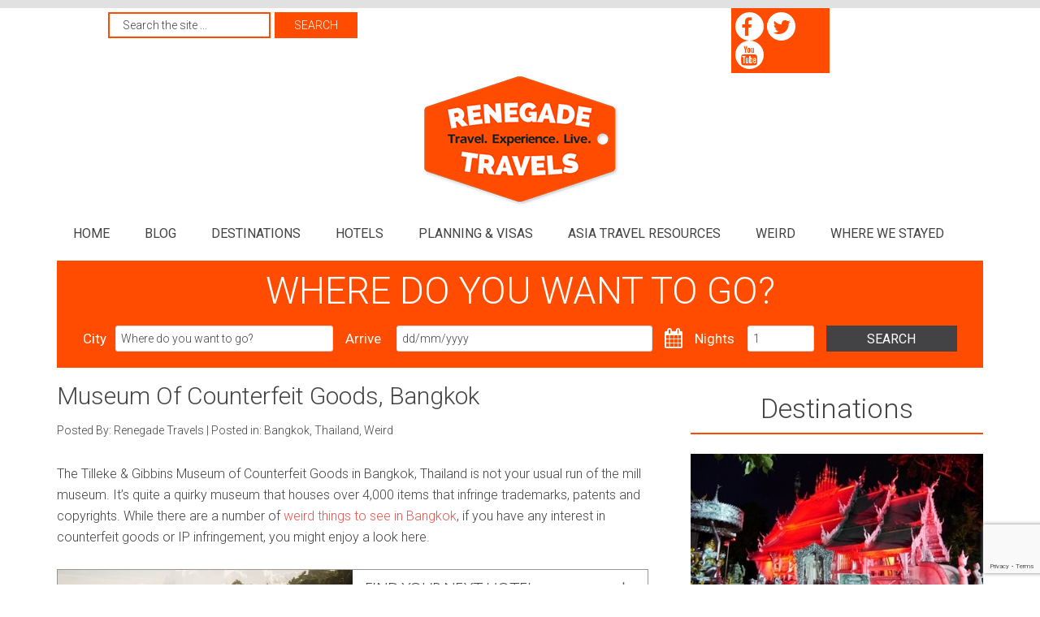

--- FILE ---
content_type: text/html; charset=UTF-8
request_url: https://www.renegadetravels.com/museum-counterfeit-goods-bangkok/
body_size: 21160
content:
<!DOCTYPE html>
<html lang="en-US">
<head >
<meta charset="UTF-8" />
<meta name="viewport" content="width=device-width, initial-scale=1" />
<meta name='robots' content='max-image-preview:large' />

	<!-- This site is optimized with the Yoast SEO Premium plugin v14.8.1 - https://yoast.com/wordpress/plugins/seo/ -->
	<title>Museum Of Counterfeit Goods, Bangkok - Renegade Travels</title>
	<meta name="description" content="Museum of Counterfeit Goods, Bangkok - Tilleke &amp; Gibbins" />
	<meta name="robots" content="index, follow" />
	<meta name="googlebot" content="index, follow, max-snippet:-1, max-image-preview:large, max-video-preview:-1" />
	<meta name="bingbot" content="index, follow, max-snippet:-1, max-image-preview:large, max-video-preview:-1" />
	<link rel="canonical" href="https://www.renegadetravels.com/museum-counterfeit-goods-bangkok/" />
	<meta property="og:locale" content="en_US" />
	<meta property="og:type" content="article" />
	<meta property="og:title" content="Museum Of Counterfeit Goods, Bangkok - Renegade Travels" />
	<meta property="og:description" content="Museum of Counterfeit Goods, Bangkok - Tilleke &amp; Gibbins" />
	<meta property="og:url" content="https://www.renegadetravels.com/museum-counterfeit-goods-bangkok/" />
	<meta property="og:site_name" content="Renegade Travels" />
	<meta property="article:published_time" content="2017-02-23T03:30:27+00:00" />
	<meta property="article:modified_time" content="2019-10-10T06:18:40+00:00" />
	<meta property="og:image" content="https://www.renegadetravels.com/wp-content/uploads/2014/03/museum-of-counterfeit-goods-9.jpg" />
	<meta property="og:image:width" content="800" />
	<meta property="og:image:height" content="600" />
	<script type="application/ld+json" class="yoast-schema-graph">{"@context":"https://schema.org","@graph":[{"@type":"Organization","@id":"https://www.renegadetravels.com/#organization","name":"Renegade Travels","url":"https://www.renegadetravels.com/","sameAs":[],"logo":{"@type":"ImageObject","@id":"https://www.renegadetravels.com/#logo","inLanguage":"en-US","url":"https://www.renegadetravels.com/wp-content/uploads/2015/10/renegade-travels-log-transparent.png","width":396,"height":266,"caption":"Renegade Travels"},"image":{"@id":"https://www.renegadetravels.com/#logo"}},{"@type":"WebSite","@id":"https://www.renegadetravels.com/#website","url":"https://www.renegadetravels.com/","name":"Renegade Travels","description":"Travel. Experience. Live. | Asia Travel Tips for Backpackers and expats!","publisher":{"@id":"https://www.renegadetravels.com/#organization"},"potentialAction":[{"@type":"SearchAction","target":"https://www.renegadetravels.com/?s={search_term_string}","query-input":"required name=search_term_string"}],"inLanguage":"en-US"},{"@type":"ImageObject","@id":"https://www.renegadetravels.com/museum-counterfeit-goods-bangkok/#primaryimage","inLanguage":"en-US","url":"https://www.renegadetravels.com/wp-content/uploads/2014/03/museum-of-counterfeit-goods-9.jpg","width":800,"height":600},{"@type":"WebPage","@id":"https://www.renegadetravels.com/museum-counterfeit-goods-bangkok/#webpage","url":"https://www.renegadetravels.com/museum-counterfeit-goods-bangkok/","name":"Museum Of Counterfeit Goods, Bangkok - Renegade Travels","isPartOf":{"@id":"https://www.renegadetravels.com/#website"},"primaryImageOfPage":{"@id":"https://www.renegadetravels.com/museum-counterfeit-goods-bangkok/#primaryimage"},"datePublished":"2017-02-23T03:30:27+00:00","dateModified":"2019-10-10T06:18:40+00:00","description":"Museum of Counterfeit Goods, Bangkok - Tilleke & Gibbins","inLanguage":"en-US","potentialAction":[{"@type":"ReadAction","target":["https://www.renegadetravels.com/museum-counterfeit-goods-bangkok/"]}]},{"@type":"Article","@id":"https://www.renegadetravels.com/museum-counterfeit-goods-bangkok/#article","isPartOf":{"@id":"https://www.renegadetravels.com/museum-counterfeit-goods-bangkok/#webpage"},"author":{"@id":"https://www.renegadetravels.com/#/schema/person/c8f3bf2099125452aad5d791556039b2"},"headline":"Museum Of Counterfeit Goods, Bangkok","datePublished":"2017-02-23T03:30:27+00:00","dateModified":"2019-10-10T06:18:40+00:00","mainEntityOfPage":{"@id":"https://www.renegadetravels.com/museum-counterfeit-goods-bangkok/#webpage"},"commentCount":0,"publisher":{"@id":"https://www.renegadetravels.com/#organization"},"image":{"@id":"https://www.renegadetravels.com/museum-counterfeit-goods-bangkok/#primaryimage"},"keywords":"museums","articleSection":"Bangkok,Thailand,Weird","inLanguage":"en-US","potentialAction":[{"@type":"CommentAction","name":"Comment","target":["https://www.renegadetravels.com/museum-counterfeit-goods-bangkok/#respond"]}]},{"@type":"Person","@id":"https://www.renegadetravels.com/#/schema/person/c8f3bf2099125452aad5d791556039b2","name":"Renegade Travels","image":{"@type":"ImageObject","@id":"https://www.renegadetravels.com/#personlogo","inLanguage":"en-US","url":"https://secure.gravatar.com/avatar/8e46d525d2bf1f78b5b59b1e15279ad7599c550048c4bf2049ca35170bf76525?s=96&d=mm&r=g","caption":"Renegade Travels"},"sameAs":["https://twitter.com/RenegadeTravels"]}]}</script>
	<!-- / Yoast SEO Premium plugin. -->


<link rel='dns-prefetch' href='//www.googletagmanager.com' />
<link rel='dns-prefetch' href='//fonts.googleapis.com' />
<link rel='dns-prefetch' href='//maxcdn.bootstrapcdn.com' />
<link rel='dns-prefetch' href='//pagead2.googlesyndication.com' />
<link rel="alternate" type="application/rss+xml" title="Renegade Travels &raquo; Feed" href="https://www.renegadetravels.com/feed/" />
<link rel="alternate" type="application/rss+xml" title="Renegade Travels &raquo; Comments Feed" href="https://www.renegadetravels.com/comments/feed/" />
<link rel="alternate" type="application/rss+xml" title="Renegade Travels &raquo; Museum Of Counterfeit Goods, Bangkok Comments Feed" href="https://www.renegadetravels.com/museum-counterfeit-goods-bangkok/feed/" />
<link rel="alternate" title="oEmbed (JSON)" type="application/json+oembed" href="https://www.renegadetravels.com/wp-json/oembed/1.0/embed?url=https%3A%2F%2Fwww.renegadetravels.com%2Fmuseum-counterfeit-goods-bangkok%2F" />
<link rel="alternate" title="oEmbed (XML)" type="text/xml+oembed" href="https://www.renegadetravels.com/wp-json/oembed/1.0/embed?url=https%3A%2F%2Fwww.renegadetravels.com%2Fmuseum-counterfeit-goods-bangkok%2F&#038;format=xml" />
<!-- www.renegadetravels.com is managing ads with Advanced Ads 2.0.16 – https://wpadvancedads.com/ --><script id="reneg-ready">
			window.advanced_ads_ready=function(e,a){a=a||"complete";var d=function(e){return"interactive"===a?"loading"!==e:"complete"===e};d(document.readyState)?e():document.addEventListener("readystatechange",(function(a){d(a.target.readyState)&&e()}),{once:"interactive"===a})},window.advanced_ads_ready_queue=window.advanced_ads_ready_queue||[];		</script>
		<style id='wp-img-auto-sizes-contain-inline-css' type='text/css'>
img:is([sizes=auto i],[sizes^="auto," i]){contain-intrinsic-size:3000px 1500px}
/*# sourceURL=wp-img-auto-sizes-contain-inline-css */
</style>
<link rel='stylesheet' id='magazine-pro-theme-css' href='https://www.renegadetravels.com/wp-content/themes/renegadetravels/style.css?ver=3.1' type='text/css' media='all' />
<style id='wp-emoji-styles-inline-css' type='text/css'>

	img.wp-smiley, img.emoji {
		display: inline !important;
		border: none !important;
		box-shadow: none !important;
		height: 1em !important;
		width: 1em !important;
		margin: 0 0.07em !important;
		vertical-align: -0.1em !important;
		background: none !important;
		padding: 0 !important;
	}
/*# sourceURL=wp-emoji-styles-inline-css */
</style>
<style id='wp-block-library-inline-css' type='text/css'>
:root{--wp-block-synced-color:#7a00df;--wp-block-synced-color--rgb:122,0,223;--wp-bound-block-color:var(--wp-block-synced-color);--wp-editor-canvas-background:#ddd;--wp-admin-theme-color:#007cba;--wp-admin-theme-color--rgb:0,124,186;--wp-admin-theme-color-darker-10:#006ba1;--wp-admin-theme-color-darker-10--rgb:0,107,160.5;--wp-admin-theme-color-darker-20:#005a87;--wp-admin-theme-color-darker-20--rgb:0,90,135;--wp-admin-border-width-focus:2px}@media (min-resolution:192dpi){:root{--wp-admin-border-width-focus:1.5px}}.wp-element-button{cursor:pointer}:root .has-very-light-gray-background-color{background-color:#eee}:root .has-very-dark-gray-background-color{background-color:#313131}:root .has-very-light-gray-color{color:#eee}:root .has-very-dark-gray-color{color:#313131}:root .has-vivid-green-cyan-to-vivid-cyan-blue-gradient-background{background:linear-gradient(135deg,#00d084,#0693e3)}:root .has-purple-crush-gradient-background{background:linear-gradient(135deg,#34e2e4,#4721fb 50%,#ab1dfe)}:root .has-hazy-dawn-gradient-background{background:linear-gradient(135deg,#faaca8,#dad0ec)}:root .has-subdued-olive-gradient-background{background:linear-gradient(135deg,#fafae1,#67a671)}:root .has-atomic-cream-gradient-background{background:linear-gradient(135deg,#fdd79a,#004a59)}:root .has-nightshade-gradient-background{background:linear-gradient(135deg,#330968,#31cdcf)}:root .has-midnight-gradient-background{background:linear-gradient(135deg,#020381,#2874fc)}:root{--wp--preset--font-size--normal:16px;--wp--preset--font-size--huge:42px}.has-regular-font-size{font-size:1em}.has-larger-font-size{font-size:2.625em}.has-normal-font-size{font-size:var(--wp--preset--font-size--normal)}.has-huge-font-size{font-size:var(--wp--preset--font-size--huge)}.has-text-align-center{text-align:center}.has-text-align-left{text-align:left}.has-text-align-right{text-align:right}.has-fit-text{white-space:nowrap!important}#end-resizable-editor-section{display:none}.aligncenter{clear:both}.items-justified-left{justify-content:flex-start}.items-justified-center{justify-content:center}.items-justified-right{justify-content:flex-end}.items-justified-space-between{justify-content:space-between}.screen-reader-text{border:0;clip-path:inset(50%);height:1px;margin:-1px;overflow:hidden;padding:0;position:absolute;width:1px;word-wrap:normal!important}.screen-reader-text:focus{background-color:#ddd;clip-path:none;color:#444;display:block;font-size:1em;height:auto;left:5px;line-height:normal;padding:15px 23px 14px;text-decoration:none;top:5px;width:auto;z-index:100000}html :where(.has-border-color){border-style:solid}html :where([style*=border-top-color]){border-top-style:solid}html :where([style*=border-right-color]){border-right-style:solid}html :where([style*=border-bottom-color]){border-bottom-style:solid}html :where([style*=border-left-color]){border-left-style:solid}html :where([style*=border-width]){border-style:solid}html :where([style*=border-top-width]){border-top-style:solid}html :where([style*=border-right-width]){border-right-style:solid}html :where([style*=border-bottom-width]){border-bottom-style:solid}html :where([style*=border-left-width]){border-left-style:solid}html :where(img[class*=wp-image-]){height:auto;max-width:100%}:where(figure){margin:0 0 1em}html :where(.is-position-sticky){--wp-admin--admin-bar--position-offset:var(--wp-admin--admin-bar--height,0px)}@media screen and (max-width:600px){html :where(.is-position-sticky){--wp-admin--admin-bar--position-offset:0px}}

/*# sourceURL=wp-block-library-inline-css */
</style><style id='wp-block-separator-inline-css' type='text/css'>
@charset "UTF-8";.wp-block-separator{border:none;border-top:2px solid}:root :where(.wp-block-separator.is-style-dots){height:auto;line-height:1;text-align:center}:root :where(.wp-block-separator.is-style-dots):before{color:currentColor;content:"···";font-family:serif;font-size:1.5em;letter-spacing:2em;padding-left:2em}.wp-block-separator.is-style-dots{background:none!important;border:none!important}
/*# sourceURL=https://www.renegadetravels.com/wp-includes/blocks/separator/style.min.css */
</style>
<style id='global-styles-inline-css' type='text/css'>
:root{--wp--preset--aspect-ratio--square: 1;--wp--preset--aspect-ratio--4-3: 4/3;--wp--preset--aspect-ratio--3-4: 3/4;--wp--preset--aspect-ratio--3-2: 3/2;--wp--preset--aspect-ratio--2-3: 2/3;--wp--preset--aspect-ratio--16-9: 16/9;--wp--preset--aspect-ratio--9-16: 9/16;--wp--preset--color--black: #000000;--wp--preset--color--cyan-bluish-gray: #abb8c3;--wp--preset--color--white: #ffffff;--wp--preset--color--pale-pink: #f78da7;--wp--preset--color--vivid-red: #cf2e2e;--wp--preset--color--luminous-vivid-orange: #ff6900;--wp--preset--color--luminous-vivid-amber: #fcb900;--wp--preset--color--light-green-cyan: #7bdcb5;--wp--preset--color--vivid-green-cyan: #00d084;--wp--preset--color--pale-cyan-blue: #8ed1fc;--wp--preset--color--vivid-cyan-blue: #0693e3;--wp--preset--color--vivid-purple: #9b51e0;--wp--preset--gradient--vivid-cyan-blue-to-vivid-purple: linear-gradient(135deg,rgb(6,147,227) 0%,rgb(155,81,224) 100%);--wp--preset--gradient--light-green-cyan-to-vivid-green-cyan: linear-gradient(135deg,rgb(122,220,180) 0%,rgb(0,208,130) 100%);--wp--preset--gradient--luminous-vivid-amber-to-luminous-vivid-orange: linear-gradient(135deg,rgb(252,185,0) 0%,rgb(255,105,0) 100%);--wp--preset--gradient--luminous-vivid-orange-to-vivid-red: linear-gradient(135deg,rgb(255,105,0) 0%,rgb(207,46,46) 100%);--wp--preset--gradient--very-light-gray-to-cyan-bluish-gray: linear-gradient(135deg,rgb(238,238,238) 0%,rgb(169,184,195) 100%);--wp--preset--gradient--cool-to-warm-spectrum: linear-gradient(135deg,rgb(74,234,220) 0%,rgb(151,120,209) 20%,rgb(207,42,186) 40%,rgb(238,44,130) 60%,rgb(251,105,98) 80%,rgb(254,248,76) 100%);--wp--preset--gradient--blush-light-purple: linear-gradient(135deg,rgb(255,206,236) 0%,rgb(152,150,240) 100%);--wp--preset--gradient--blush-bordeaux: linear-gradient(135deg,rgb(254,205,165) 0%,rgb(254,45,45) 50%,rgb(107,0,62) 100%);--wp--preset--gradient--luminous-dusk: linear-gradient(135deg,rgb(255,203,112) 0%,rgb(199,81,192) 50%,rgb(65,88,208) 100%);--wp--preset--gradient--pale-ocean: linear-gradient(135deg,rgb(255,245,203) 0%,rgb(182,227,212) 50%,rgb(51,167,181) 100%);--wp--preset--gradient--electric-grass: linear-gradient(135deg,rgb(202,248,128) 0%,rgb(113,206,126) 100%);--wp--preset--gradient--midnight: linear-gradient(135deg,rgb(2,3,129) 0%,rgb(40,116,252) 100%);--wp--preset--font-size--small: 13px;--wp--preset--font-size--medium: 20px;--wp--preset--font-size--large: 36px;--wp--preset--font-size--x-large: 42px;--wp--preset--spacing--20: 0.44rem;--wp--preset--spacing--30: 0.67rem;--wp--preset--spacing--40: 1rem;--wp--preset--spacing--50: 1.5rem;--wp--preset--spacing--60: 2.25rem;--wp--preset--spacing--70: 3.38rem;--wp--preset--spacing--80: 5.06rem;--wp--preset--shadow--natural: 6px 6px 9px rgba(0, 0, 0, 0.2);--wp--preset--shadow--deep: 12px 12px 50px rgba(0, 0, 0, 0.4);--wp--preset--shadow--sharp: 6px 6px 0px rgba(0, 0, 0, 0.2);--wp--preset--shadow--outlined: 6px 6px 0px -3px rgb(255, 255, 255), 6px 6px rgb(0, 0, 0);--wp--preset--shadow--crisp: 6px 6px 0px rgb(0, 0, 0);}:where(.is-layout-flex){gap: 0.5em;}:where(.is-layout-grid){gap: 0.5em;}body .is-layout-flex{display: flex;}.is-layout-flex{flex-wrap: wrap;align-items: center;}.is-layout-flex > :is(*, div){margin: 0;}body .is-layout-grid{display: grid;}.is-layout-grid > :is(*, div){margin: 0;}:where(.wp-block-columns.is-layout-flex){gap: 2em;}:where(.wp-block-columns.is-layout-grid){gap: 2em;}:where(.wp-block-post-template.is-layout-flex){gap: 1.25em;}:where(.wp-block-post-template.is-layout-grid){gap: 1.25em;}.has-black-color{color: var(--wp--preset--color--black) !important;}.has-cyan-bluish-gray-color{color: var(--wp--preset--color--cyan-bluish-gray) !important;}.has-white-color{color: var(--wp--preset--color--white) !important;}.has-pale-pink-color{color: var(--wp--preset--color--pale-pink) !important;}.has-vivid-red-color{color: var(--wp--preset--color--vivid-red) !important;}.has-luminous-vivid-orange-color{color: var(--wp--preset--color--luminous-vivid-orange) !important;}.has-luminous-vivid-amber-color{color: var(--wp--preset--color--luminous-vivid-amber) !important;}.has-light-green-cyan-color{color: var(--wp--preset--color--light-green-cyan) !important;}.has-vivid-green-cyan-color{color: var(--wp--preset--color--vivid-green-cyan) !important;}.has-pale-cyan-blue-color{color: var(--wp--preset--color--pale-cyan-blue) !important;}.has-vivid-cyan-blue-color{color: var(--wp--preset--color--vivid-cyan-blue) !important;}.has-vivid-purple-color{color: var(--wp--preset--color--vivid-purple) !important;}.has-black-background-color{background-color: var(--wp--preset--color--black) !important;}.has-cyan-bluish-gray-background-color{background-color: var(--wp--preset--color--cyan-bluish-gray) !important;}.has-white-background-color{background-color: var(--wp--preset--color--white) !important;}.has-pale-pink-background-color{background-color: var(--wp--preset--color--pale-pink) !important;}.has-vivid-red-background-color{background-color: var(--wp--preset--color--vivid-red) !important;}.has-luminous-vivid-orange-background-color{background-color: var(--wp--preset--color--luminous-vivid-orange) !important;}.has-luminous-vivid-amber-background-color{background-color: var(--wp--preset--color--luminous-vivid-amber) !important;}.has-light-green-cyan-background-color{background-color: var(--wp--preset--color--light-green-cyan) !important;}.has-vivid-green-cyan-background-color{background-color: var(--wp--preset--color--vivid-green-cyan) !important;}.has-pale-cyan-blue-background-color{background-color: var(--wp--preset--color--pale-cyan-blue) !important;}.has-vivid-cyan-blue-background-color{background-color: var(--wp--preset--color--vivid-cyan-blue) !important;}.has-vivid-purple-background-color{background-color: var(--wp--preset--color--vivid-purple) !important;}.has-black-border-color{border-color: var(--wp--preset--color--black) !important;}.has-cyan-bluish-gray-border-color{border-color: var(--wp--preset--color--cyan-bluish-gray) !important;}.has-white-border-color{border-color: var(--wp--preset--color--white) !important;}.has-pale-pink-border-color{border-color: var(--wp--preset--color--pale-pink) !important;}.has-vivid-red-border-color{border-color: var(--wp--preset--color--vivid-red) !important;}.has-luminous-vivid-orange-border-color{border-color: var(--wp--preset--color--luminous-vivid-orange) !important;}.has-luminous-vivid-amber-border-color{border-color: var(--wp--preset--color--luminous-vivid-amber) !important;}.has-light-green-cyan-border-color{border-color: var(--wp--preset--color--light-green-cyan) !important;}.has-vivid-green-cyan-border-color{border-color: var(--wp--preset--color--vivid-green-cyan) !important;}.has-pale-cyan-blue-border-color{border-color: var(--wp--preset--color--pale-cyan-blue) !important;}.has-vivid-cyan-blue-border-color{border-color: var(--wp--preset--color--vivid-cyan-blue) !important;}.has-vivid-purple-border-color{border-color: var(--wp--preset--color--vivid-purple) !important;}.has-vivid-cyan-blue-to-vivid-purple-gradient-background{background: var(--wp--preset--gradient--vivid-cyan-blue-to-vivid-purple) !important;}.has-light-green-cyan-to-vivid-green-cyan-gradient-background{background: var(--wp--preset--gradient--light-green-cyan-to-vivid-green-cyan) !important;}.has-luminous-vivid-amber-to-luminous-vivid-orange-gradient-background{background: var(--wp--preset--gradient--luminous-vivid-amber-to-luminous-vivid-orange) !important;}.has-luminous-vivid-orange-to-vivid-red-gradient-background{background: var(--wp--preset--gradient--luminous-vivid-orange-to-vivid-red) !important;}.has-very-light-gray-to-cyan-bluish-gray-gradient-background{background: var(--wp--preset--gradient--very-light-gray-to-cyan-bluish-gray) !important;}.has-cool-to-warm-spectrum-gradient-background{background: var(--wp--preset--gradient--cool-to-warm-spectrum) !important;}.has-blush-light-purple-gradient-background{background: var(--wp--preset--gradient--blush-light-purple) !important;}.has-blush-bordeaux-gradient-background{background: var(--wp--preset--gradient--blush-bordeaux) !important;}.has-luminous-dusk-gradient-background{background: var(--wp--preset--gradient--luminous-dusk) !important;}.has-pale-ocean-gradient-background{background: var(--wp--preset--gradient--pale-ocean) !important;}.has-electric-grass-gradient-background{background: var(--wp--preset--gradient--electric-grass) !important;}.has-midnight-gradient-background{background: var(--wp--preset--gradient--midnight) !important;}.has-small-font-size{font-size: var(--wp--preset--font-size--small) !important;}.has-medium-font-size{font-size: var(--wp--preset--font-size--medium) !important;}.has-large-font-size{font-size: var(--wp--preset--font-size--large) !important;}.has-x-large-font-size{font-size: var(--wp--preset--font-size--x-large) !important;}
/*# sourceURL=global-styles-inline-css */
</style>

<style id='classic-theme-styles-inline-css' type='text/css'>
/*! This file is auto-generated */
.wp-block-button__link{color:#fff;background-color:#32373c;border-radius:9999px;box-shadow:none;text-decoration:none;padding:calc(.667em + 2px) calc(1.333em + 2px);font-size:1.125em}.wp-block-file__button{background:#32373c;color:#fff;text-decoration:none}
/*# sourceURL=/wp-includes/css/classic-themes.min.css */
</style>
<link rel='stylesheet' id='contact-form-7-css' href='https://www.renegadetravels.com/wp-content/plugins/contact-form-7/includes/css/styles.css?ver=6.1.4' type='text/css' media='all' />
<link rel='stylesheet' id='jpibfi-style-css' href='https://www.renegadetravels.com/wp-content/plugins/jquery-pin-it-button-for-images/css/client.css?ver=3.0.6' type='text/css' media='all' />
<style id='responsive-menu-inline-css' type='text/css'>
#rmp_menu_trigger-11835{width: 55px;height: 55px;position: fixed;top: 65px;border-radius: 5px;display: none;text-decoration: none;right: 5%;background: #434244;transition: transform 0.5s, background-color 1s}#rmp_menu_trigger-11835:hover, #rmp_menu_trigger-11835:focus{background: #000;text-decoration: unset}#rmp_menu_trigger-11835.is-active{background: #434244}#rmp_menu_trigger-11835 .rmp-trigger-box{width: 33px;color: #fff}#rmp_menu_trigger-11835 .rmp-trigger-icon-active, #rmp_menu_trigger-11835 .rmp-trigger-text-open{display: none}#rmp_menu_trigger-11835.is-active .rmp-trigger-icon-active, #rmp_menu_trigger-11835.is-active .rmp-trigger-text-open{display: inline}#rmp_menu_trigger-11835.is-active .rmp-trigger-icon-inactive, #rmp_menu_trigger-11835.is-active .rmp-trigger-text{display: none}#rmp_menu_trigger-11835 .rmp-trigger-label{color: #fff;pointer-events: none;line-height: 13px;font-family: inherit;font-size: 13px;display: inline;text-transform: inherit}#rmp_menu_trigger-11835 .rmp-trigger-label.rmp-trigger-label-top{display: block;margin-bottom: 12px}#rmp_menu_trigger-11835 .rmp-trigger-label.rmp-trigger-label-bottom{display: block;margin-top: 12px}#rmp_menu_trigger-11835 .responsive-menu-pro-inner{display: block}#rmp_menu_trigger-11835 .rmp-trigger-icon-inactive .rmp-font-icon{color: #FFFFFF}#rmp_menu_trigger-11835 .responsive-menu-pro-inner, #rmp_menu_trigger-11835 .responsive-menu-pro-inner::before, #rmp_menu_trigger-11835 .responsive-menu-pro-inner::after{width: 33px;height: 5px;background-color: #FFFFFF;border-radius: 4px;position: absolute}#rmp_menu_trigger-11835 .rmp-trigger-icon-active .rmp-font-icon{color: #FFFFFF}#rmp_menu_trigger-11835.is-active .responsive-menu-pro-inner, #rmp_menu_trigger-11835.is-active .responsive-menu-pro-inner::before, #rmp_menu_trigger-11835.is-active .responsive-menu-pro-inner::after{background-color: #FFFFFF}#rmp_menu_trigger-11835:hover .rmp-trigger-icon-inactive .rmp-font-icon{color: #FFFFFF}#rmp_menu_trigger-11835:not(.is-active):hover .responsive-menu-pro-inner, #rmp_menu_trigger-11835:not(.is-active):hover .responsive-menu-pro-inner::before, #rmp_menu_trigger-11835:not(.is-active):hover .responsive-menu-pro-inner::after{background-color: #FFFFFF}#rmp_menu_trigger-11835 .responsive-menu-pro-inner::before{top: 10px}#rmp_menu_trigger-11835 .responsive-menu-pro-inner::after{bottom: 10px}#rmp_menu_trigger-11835.is-active .responsive-menu-pro-inner::after{bottom: 0}@media screen and (max-width: 768px){#rmp_menu_trigger-11835{display: block}#rmp-container-11835{position: fixed;top: 0;margin: 0;transition: transform 0.5s;overflow: auto;display: block;width: 75%;background-color: #434244;background-image: url("");height: 100%;left: 0;padding-top: 0px;padding-left: 0px;padding-bottom: 0px;padding-right: 0px}#rmp-menu-wrap-11835{padding-top: 0px;padding-left: 0px;padding-bottom: 0px;padding-right: 0px;background-color: #434244}#rmp-menu-wrap-11835 .rmp-menu, #rmp-menu-wrap-11835 .rmp-submenu{width: 100%;box-sizing: border-box;margin: 0;padding: 0}#rmp-menu-wrap-11835 .rmp-submenu-depth-1 .rmp-menu-item-link{padding-left: 10%}#rmp-menu-wrap-11835 .rmp-submenu-depth-2 .rmp-menu-item-link{padding-left: 15%}#rmp-menu-wrap-11835 .rmp-submenu-depth-3 .rmp-menu-item-link{padding-left: 20%}#rmp-menu-wrap-11835 .rmp-submenu-depth-4 .rmp-menu-item-link{padding-left: 25%}#rmp-menu-wrap-11835 .rmp-submenu.rmp-submenu-open{display: block}#rmp-menu-wrap-11835 .rmp-menu-item{width: 100%;list-style: none;margin: 0}#rmp-menu-wrap-11835 .rmp-menu-item-link{height: 44px;line-height: 44px;font-size: 13px;border-bottom: 1px solid #434244;font-family: inherit;color: #FFFFFF;text-align: left;background-color: #434244;font-weight: normal;letter-spacing: 0px;display: block;box-sizing: border-box;width: 100%;text-decoration: none;position: relative;overflow: hidden;transition: background-color 1s, border-color 1s, 1s;padding: 0 5%;padding-right: 54px}#rmp-menu-wrap-11835 .rmp-menu-item-link:after, #rmp-menu-wrap-11835 .rmp-menu-item-link:before{display: none}#rmp-menu-wrap-11835 .rmp-menu-item-link:hover, #rmp-menu-wrap-11835 .rmp-menu-item-link:focus{color: #FFFFFF;border-color: #434244;background-color: #3C3C3C}#rmp-menu-wrap-11835 .rmp-menu-item-link:focus{outline: none;border-color: unset;box-shadow: unset}#rmp-menu-wrap-11835 .rmp-menu-item-link .rmp-font-icon{height: 44px;line-height: 44px;margin-right: 10px;font-size: 13px}#rmp-menu-wrap-11835 .rmp-menu-current-item .rmp-menu-item-link{color: #FFFFFF;border-color: #212121;background-color: #434244}#rmp-menu-wrap-11835 .rmp-menu-current-item .rmp-menu-item-link:hover, #rmp-menu-wrap-11835 .rmp-menu-current-item .rmp-menu-item-link:focus{color: #FFFFFF;border-color: #3f3f3f;background-color: #43494C}#rmp-menu-wrap-11835 .rmp-menu-subarrow{position: absolute;top: 0;bottom: 0;text-align: center;overflow: hidden;background-size: cover;overflow: hidden;right: 0;border-left-style: solid;border-left-color: #434244;border-left-width: 1px;height: 44px;width: 44px;color: #FFFFFF;background-color: #434244}#rmp-menu-wrap-11835 .rmp-menu-subarrow svg{fill: #FFFFFF}#rmp-menu-wrap-11835 .rmp-menu-subarrow:hover{color: #FFFFFF;border-color: #434244;background-color: #3C3C3C}#rmp-menu-wrap-11835 .rmp-menu-subarrow:hover svg{fill: #FFFFFF}#rmp-menu-wrap-11835 .rmp-menu-subarrow .rmp-font-icon{margin-right: unset}#rmp-menu-wrap-11835 .rmp-menu-subarrow *{vertical-align: middle;line-height: 44px}#rmp-menu-wrap-11835 .rmp-menu-subarrow-active{display: block;background-size: cover;color: #fff;border-color: #212121;background-color: #212121}#rmp-menu-wrap-11835 .rmp-menu-subarrow-active svg{fill: #fff}#rmp-menu-wrap-11835 .rmp-menu-subarrow-active:hover{color: #fff;border-color: #3f3f3f;background-color: #3f3f3f}#rmp-menu-wrap-11835 .rmp-menu-subarrow-active:hover svg{fill: #fff}#rmp-menu-wrap-11835 .rmp-submenu{display: none}#rmp-menu-wrap-11835 .rmp-submenu .rmp-menu-item-link{height: 44px;line-height: 44px;letter-spacing: 0px;font-size: 13px;border-bottom: 1px solid #434244;font-family: inherit;font-weight: normal;color: #FFFFFF;text-align: left;background-color: #434244}#rmp-menu-wrap-11835 .rmp-submenu .rmp-menu-item-link:hover, #rmp-menu-wrap-11835 .rmp-submenu .rmp-menu-item-link:focus{color: #FFFFFF;border-color: #434244;background-color: #3C3C3C}#rmp-menu-wrap-11835 .rmp-submenu .rmp-menu-current-item .rmp-menu-item-link{color: #FFFFFF;border-color: #212121;background-color: #434244}#rmp-menu-wrap-11835 .rmp-submenu .rmp-menu-current-item .rmp-menu-item-link:hover, #rmp-menu-wrap-11835 .rmp-submenu .rmp-menu-current-item .rmp-menu-item-link:focus{color: #FFFFFF;border-color: #3f3f3f;background-color: #43494C}#rmp-menu-wrap-11835 .rmp-submenu .rmp-menu-subarrow{right: 0;border-right: unset;border-left-style: solid;border-left-color: #434244;border-left-width: 1px;height: 44px;line-height: 44px;width: 44px;color: #FFFFFF;background-color: #434244}#rmp-menu-wrap-11835 .rmp-submenu .rmp-menu-subarrow:hover{color: #FFFFFF;border-color: #434244;background-color: #3C3C3C}#rmp-menu-wrap-11835 .rmp-submenu .rmp-menu-subarrow-active{color: #fff;border-color: #212121;background-color: #212121}#rmp-menu-wrap-11835 .rmp-submenu .rmp-menu-subarrow-active:hover{color: #fff;border-color: #3f3f3f;background-color: #3f3f3f}#rmp-menu-wrap-11835 .rmp-menu-item-description{margin: 0;padding: 5px 5%;opacity: 0.8;color: #FFFFFF}#rmp-search-box-11835{display: block;padding-top: 0px;padding-left: 5%;padding-bottom: 0px;padding-right: 5%}#rmp-search-box-11835 .rmp-search-form{margin: 0}#rmp-search-box-11835 .rmp-search-box{background: #fff;border: 1px solid #dadada;color: #333;width: 100%;padding: 0 5%;border-radius: 30px;height: 45px;-webkit-appearance: none}#rmp-search-box-11835 .rmp-search-box::placeholder{color: #C7C7CD}#rmp-search-box-11835 .rmp-search-box:focus{background-color: #fff;outline: 2px solid #dadada;color: #333}#rmp-menu-title-11835{background-color: #434244;color: #FFFFFF;text-align: left;font-size: 14px;padding-top: 10%;padding-left: 5%;padding-bottom: 0%;padding-right: 5%;font-weight: 400;transition: background-color 1s, border-color 1s, color 1s}#rmp-menu-title-11835:hover{background-color: #434244;color: #FFFFFF}#rmp-menu-title-11835 > .rmp-menu-title-link{color: #FFFFFF;width: 100%;background-color: unset;text-decoration: none}#rmp-menu-title-11835 > .rmp-menu-title-link:hover{color: #FFFFFF}#rmp-menu-title-11835 .rmp-font-icon{font-size: 14px}#rmp-menu-additional-content-11835{padding-top: 0px;padding-left: 5%;padding-bottom: 0px;padding-right: 5%;color: #fff;text-align: center;font-size: 16px}}.rmp-container{display: none;visibility: visible;padding: 0px 0px 0px 0px;z-index: 99998;transition: all 0.3s}.rmp-container.rmp-fade-top, .rmp-container.rmp-fade-left, .rmp-container.rmp-fade-right, .rmp-container.rmp-fade-bottom{display: none}.rmp-container.rmp-slide-left, .rmp-container.rmp-push-left{transform: translateX(-100%);-ms-transform: translateX(-100%);-webkit-transform: translateX(-100%);-moz-transform: translateX(-100%)}.rmp-container.rmp-slide-left.rmp-menu-open, .rmp-container.rmp-push-left.rmp-menu-open{transform: translateX(0);-ms-transform: translateX(0);-webkit-transform: translateX(0);-moz-transform: translateX(0)}.rmp-container.rmp-slide-right, .rmp-container.rmp-push-right{transform: translateX(100%);-ms-transform: translateX(100%);-webkit-transform: translateX(100%);-moz-transform: translateX(100%)}.rmp-container.rmp-slide-right.rmp-menu-open, .rmp-container.rmp-push-right.rmp-menu-open{transform: translateX(0);-ms-transform: translateX(0);-webkit-transform: translateX(0);-moz-transform: translateX(0)}.rmp-container.rmp-slide-top, .rmp-container.rmp-push-top{transform: translateY(-100%);-ms-transform: translateY(-100%);-webkit-transform: translateY(-100%);-moz-transform: translateY(-100%)}.rmp-container.rmp-slide-top.rmp-menu-open, .rmp-container.rmp-push-top.rmp-menu-open{transform: translateY(0);-ms-transform: translateY(0);-webkit-transform: translateY(0);-moz-transform: translateY(0)}.rmp-container.rmp-slide-bottom, .rmp-container.rmp-push-bottom{transform: translateY(100%);-ms-transform: translateY(100%);-webkit-transform: translateY(100%);-moz-transform: translateY(100%)}.rmp-container.rmp-slide-bottom.rmp-menu-open, .rmp-container.rmp-push-bottom.rmp-menu-open{transform: translateX(0);-ms-transform: translateX(0);-webkit-transform: translateX(0);-moz-transform: translateX(0)}.rmp-container::-webkit-scrollbar{width: 0px}.rmp-container ::-webkit-scrollbar-track{box-shadow: inset 0 0 5px transparent}.rmp-container ::-webkit-scrollbar-thumb{background: transparent}.rmp-container ::-webkit-scrollbar-thumb:hover{background: transparent}.rmp-container .rmp-menu-wrap .rmp-menu{transition: none;border-radius: 0;box-shadow: none;background: none;border: 0;bottom: auto;box-sizing: border-box;clip: auto;color: #666;display: block;float: none;font-family: inherit;font-size: 14px;height: auto;left: auto;line-height: 1.7;list-style-type: none;margin: 0;min-height: auto;max-height: none;opacity: 1;outline: none;overflow: visible;padding: 0;position: relative;pointer-events: auto;right: auto;text-align: left;text-decoration: none;text-indent: 0;text-transform: none;transform: none;top: auto;visibility: inherit;width: auto;word-wrap: break-word;white-space: normal}.rmp-container .rmp-menu-additional-content{display: block;word-break: break-word}.rmp-container .rmp-menu-title{display: flex;flex-direction: column}.rmp-container .rmp-menu-title .rmp-menu-title-image{max-width: 100%;margin-bottom: 15px;display: block;margin: auto;margin-bottom: 15px}button.rmp_menu_trigger{z-index: 999999;overflow: hidden;outline: none;border: 0;display: none;margin: 0;transition: transform 0.5s, background-color 0.5s;padding: 0}button.rmp_menu_trigger .responsive-menu-pro-inner::before, button.rmp_menu_trigger .responsive-menu-pro-inner::after{content: "";display: block}button.rmp_menu_trigger .responsive-menu-pro-inner::before{top: 10px}button.rmp_menu_trigger .responsive-menu-pro-inner::after{bottom: 10px}button.rmp_menu_trigger .rmp-trigger-box{width: 40px;display: inline-block;position: relative;pointer-events: none;vertical-align: super}.rmp-menu-trigger-boring .responsive-menu-pro-inner{transition-property: none}.rmp-menu-trigger-boring .responsive-menu-pro-inner::after, .rmp-menu-trigger-boring .responsive-menu-pro-inner::before{transition-property: none}.rmp-menu-trigger-boring.is-active .responsive-menu-pro-inner{transform: rotate(45deg)}.rmp-menu-trigger-boring.is-active .responsive-menu-pro-inner:before{top: 0;opacity: 0}.rmp-menu-trigger-boring.is-active .responsive-menu-pro-inner:after{bottom: 0;transform: rotate(-90deg)}
/*# sourceURL=responsive-menu-inline-css */
</style>
<link rel='stylesheet' id='dashicons-css' href='https://www.renegadetravels.com/wp-includes/css/dashicons.min.css?ver=6.9' type='text/css' media='all' />
<link rel='stylesheet' id='google-fonts-css' href='//fonts.googleapis.com/css?family=Roboto%3A400%2C300%2C700%2C500%7CRoboto+Condensed%3A400%2C700&#038;ver=3.1' type='text/css' media='all' />
<link rel='stylesheet' id='jquery-ui-css' href='https://www.renegadetravels.com/wp-content/themes/renegadetravels/css/jquery-ui.css?ver=3.1' type='text/css' media='all' />
<link rel='stylesheet' id='font-awesome-css' href='//maxcdn.bootstrapcdn.com/font-awesome/4.2.0/css/font-awesome.min.css?ver=3.1' type='text/css' media='all' />
<link rel='stylesheet' id='avhec-widget-css' href='https://www.renegadetravels.com/wp-content/plugins/extended-categories-widget/4.2/css/avh-ec.widget.css?ver=3.10.0-dev.1' type='text/css' media='all' />
<script type="text/javascript" src="https://www.renegadetravels.com/wp-includes/js/jquery/jquery.min.js?ver=3.7.1" id="jquery-core-js"></script>
<script type="text/javascript" src="https://www.renegadetravels.com/wp-includes/js/jquery/jquery-migrate.min.js?ver=3.4.1" id="jquery-migrate-js"></script>
<script type="text/javascript" src="https://www.renegadetravels.com/wp-content/themes/renegadetravels/js/entry-date.js?ver=1.0.0" id="magazine-entry-date-js"></script>
<script type="text/javascript" src="https://www.renegadetravels.com/wp-content/themes/renegadetravels/js/jquery.maskedinput.js?ver=1.0.0" id="jquery-mask-input-js"></script>
<script type="text/javascript" src="https://www.renegadetravels.com/wp-content/themes/renegadetravels/js/jquery-ui.js?ver=1.0.0" id="jquery-ui-js"></script>
<script type="text/javascript" src="https://www.renegadetravels.com/wp-content/themes/renegadetravels/js/sticky-nav.js?ver=1.0.0" id="sticky-nav-js"></script>
<script type="text/javascript" src="https://www.renegadetravels.com/wp-content/themes/renegadetravels/js/searchbox-mask.js?ver=1.0.0" id="searchbox-mask-js"></script>
<script type="text/javascript" id="advanced-ads-advanced-js-js-extra">
/* <![CDATA[ */
var advads_options = {"blog_id":"1","privacy":{"enabled":false,"state":"not_needed"}};
//# sourceURL=advanced-ads-advanced-js-js-extra
/* ]]> */
</script>
<script type="text/javascript" src="https://www.renegadetravels.com/wp-content/plugins/advanced-ads/public/assets/js/advanced.min.js?ver=2.0.16" id="advanced-ads-advanced-js-js"></script>

<!-- Google tag (gtag.js) snippet added by Site Kit -->
<!-- Google Analytics snippet added by Site Kit -->
<script type="text/javascript" src="https://www.googletagmanager.com/gtag/js?id=GT-TWRLJN4" id="google_gtagjs-js" async></script>
<script type="text/javascript" id="google_gtagjs-js-after">
/* <![CDATA[ */
window.dataLayer = window.dataLayer || [];function gtag(){dataLayer.push(arguments);}
gtag("set","linker",{"domains":["www.renegadetravels.com"]});
gtag("js", new Date());
gtag("set", "developer_id.dZTNiMT", true);
gtag("config", "GT-TWRLJN4");
//# sourceURL=google_gtagjs-js-after
/* ]]> */
</script>
<link rel="https://api.w.org/" href="https://www.renegadetravels.com/wp-json/" /><link rel="alternate" title="JSON" type="application/json" href="https://www.renegadetravels.com/wp-json/wp/v2/posts/3374" /><link rel="EditURI" type="application/rsd+xml" title="RSD" href="https://www.renegadetravels.com/xmlrpc.php?rsd" />
<meta name="generator" content="WordPress 6.9" />
<link rel='shortlink' href='https://www.renegadetravels.com/?p=3374' />

<!-- This site is using AdRotate v5.4.1 Professional to display their advertisements - https://ajdg.solutions/products/adrotate-for-wordpress/ -->
<!-- AdRotate CSS -->
<style type="text/css" media="screen">
	.g { margin:0px; padding:0px; overflow:hidden; line-height:1; zoom:1; }
	.g img { height:auto; }
	.g-col { position:relative; float:left; }
	.g-col:first-child { margin-left: 0; }
	.g-col:last-child { margin-right: 0; }
	.g-1 { margin:20px 0px 20px 0px; }
	.g-2 { min-width:40px; max-width:680px; margin: 0 auto; }
	.b-2 { margin:0px 0px 15px 40px; }
	@media only screen and (max-width: 480px) {
		.g-col, .g-dyn, .g-single { width:100%; margin-left:0; margin-right:0; }
	}
</style>
<!-- /AdRotate CSS -->

<meta name="generator" content="Site Kit by Google 1.170.0" /><style type="text/css">
	a.pinit-button.custom span {
		}

	.pinit-hover {
		opacity: 0.5 !important;
		filter: alpha(opacity=50) !important;
	}
	a.pinit-button {
	border-bottom: 0 !important;
	box-shadow: none !important;
	margin-bottom: 0 !important;
}
a.pinit-button::after {
    display: none;
}</style>
		<link rel="pingback" href="https://www.renegadetravels.com/xmlrpc.php" />
<div id="fb-root"></div>
<script>(function(d, s, id) {
  var js, fjs = d.getElementsByTagName(s)[0];
  if (d.getElementById(id)) return;
  js = d.createElement(s); js.id = id;
  js.src = "//connect.facebook.net/en_GB/sdk.js#xfbml=1&version=v2.0";
  fjs.parentNode.insertBefore(js, fjs);
}(document, 'script', 'facebook-jssdk'));</script>

<script>(function() {
  var _fbq = window._fbq || (window._fbq = []);
  if (!_fbq.loaded) {
    var fbds = document.createElement('script');
    fbds.async = true;
    fbds.src = '//connect.facebook.net/en_US/fbds.js';
    var s = document.getElementsByTagName('script')[0];
    s.parentNode.insertBefore(fbds, s);
    _fbq.loaded = true;
  }
  _fbq.push(['addPixelId', '383714221793446']);
})();
window._fbq = window._fbq || [];
window._fbq.push(['track', 'PixelInitialized', {}]);
</script>
<noscript><img height="1" width="1" alt="" style="display:none" src="https://www.facebook.com/tr?id=383714221793446&amp;ev=PixelInitialized" /></noscript>

<meta name="google-site-verification" content="8qMJ2os-T9iO5I7uXWKPXQC-Onp80lGoa6KRpIS_9u4" />

<meta name="msvalidate.01" content="1F89B39A090D99A9FF0A18D812B449DA" />

<script async src="//pagead2.googlesyndication.com/pagead/js/adsbygoogle.js"></script>
<script>
     (adsbygoogle = window.adsbygoogle || []).push({
          google_ad_client: "ca-pub-0068199719738392",
          enable_page_level_ads: true
     });
</script><style type="text/css">.site-title a { background: url(https://www.renegadetravels.com/wp-content/uploads/2019/07/cropped-Renegade-Travels-Homepage-Logo.png) no-repeat !important; }</style>
<script>
  (function(i,s,o,g,r,a,m){i['GoogleAnalyticsObject']=r;i[r]=i[r]||function(){
  (i[r].q=i[r].q||[]).push(arguments)},i[r].l=1*new Date();a=s.createElement(o),
  m=s.getElementsByTagName(o)[0];a.async=1;a.src=g;m.parentNode.insertBefore(a,m)
  })(window,document,'script','//www.google-analytics.com/analytics.js','ga');

  ga('create', 'UA-37002101-1', 'auto');
  ga('send', 'pageview');

</script>
<!-- Google AdSense meta tags added by Site Kit -->
<meta name="google-adsense-platform-account" content="ca-host-pub-2644536267352236">
<meta name="google-adsense-platform-domain" content="sitekit.withgoogle.com">
<!-- End Google AdSense meta tags added by Site Kit -->

<!-- Google AdSense snippet added by Site Kit -->
<script type="text/javascript" async="async" src="https://pagead2.googlesyndication.com/pagead/js/adsbygoogle.js?client=ca-pub-0068199719738392&amp;host=ca-host-pub-2644536267352236" crossorigin="anonymous"></script>

<!-- End Google AdSense snippet added by Site Kit -->
<link rel="icon" href="https://www.renegadetravels.com/wp-content/uploads/2019/04/cropped-rg-favicon-32x32.png" sizes="32x32" />
<link rel="icon" href="https://www.renegadetravels.com/wp-content/uploads/2019/04/cropped-rg-favicon-192x192.png" sizes="192x192" />
<link rel="apple-touch-icon" href="https://www.renegadetravels.com/wp-content/uploads/2019/04/cropped-rg-favicon-180x180.png" />
<meta name="msapplication-TileImage" content="https://www.renegadetravels.com/wp-content/uploads/2019/04/cropped-rg-favicon-270x270.png" />
</head>
<body class="wp-singular post-template-default single single-post postid-3374 single-format-standard wp-theme-genesis wp-child-theme-renegadetravels custom-header header-image header-full-width content-sidebar genesis-breadcrumbs-hidden genesis-footer-widgets-visible aa-prefix-reneg-"><div class="site-container">	<div class="rt-header">
		<div class="rt-search">
			<form class="search-form" method="get" action="https://www.renegadetravels.com/" role="search"><input class="search-form-input" type="search" name="s" id="searchform-1" placeholder="Search the site ..."><input class="search-form-submit" type="submit" value="Search"><meta content="https://www.renegadetravels.com/?s={s}"></form>		</div>

		<div class="rt-social-header">
			<div class="social-holder">
				<a href="https://www.facebook.com/rgtravels"><i class="fa fa-facebook"></i></a>
				<a href="https://twitter.com/RenegadeTravels"><i class="fa fa-twitter"></i></a>
				<a href="https://www.youtube.com/renegadetravels"><i class="fa fa-youtube"></i></a>
			</div>
		</div>
	</div>
<header class="site-header"><div class="wrap"><div class="title-area"><p class="site-title"><a href="https://www.renegadetravels.com/">Renegade Travels</a></p><p class="site-description">Travel. Experience. Live. | Asia Travel Tips for Backpackers and expats!</p></div></div></header><nav class="nav-secondary" aria-label="Secondary"><div class="wrap"><ul id="menu-main-menu" class="menu genesis-nav-menu menu-secondary"><li id="menu-item-127" class="menu-item menu-item-type-custom menu-item-object-custom menu-item-home menu-item-127"><a href="https://www.renegadetravels.com"><span >Home</span></a></li>
<li id="menu-item-5569" class="menu-item menu-item-type-post_type menu-item-object-page menu-item-5569"><a href="https://www.renegadetravels.com/blog/"><span >Blog</span></a></li>
<li id="menu-item-108" class="menu-item menu-item-type-post_type menu-item-object-page menu-item-108"><a href="https://www.renegadetravels.com/destinations/"><span >Destinations</span></a></li>
<li id="menu-item-3169" class="menu-item menu-item-type-post_type menu-item-object-page menu-item-3169"><a href="https://www.renegadetravels.com/hotels/"><span >Hotels</span></a></li>
<li id="menu-item-109" class="menu-item menu-item-type-taxonomy menu-item-object-category menu-item-109"><a href="https://www.renegadetravels.com/category/planning-visas/"><span >Planning &#038; Visas</span></a></li>
<li id="menu-item-594" class="menu-item menu-item-type-post_type menu-item-object-page menu-item-has-children menu-item-594"><a href="https://www.renegadetravels.com/resources/"><span >Asia Travel Resources</span></a>
<ul class="sub-menu">
	<li id="menu-item-9654" class="menu-item menu-item-type-custom menu-item-object-custom menu-item-9654"><a href="https://www.renegadetravels.com/resources/travel-blogs/"><span >Travel Websites</span></a></li>
</ul>
</li>
<li id="menu-item-554" class="menu-item menu-item-type-taxonomy menu-item-object-category current-post-ancestor current-menu-parent current-post-parent menu-item-554"><a href="https://www.renegadetravels.com/category/weird-2/"><span >Weird</span></a></li>
<li id="menu-item-181" class="menu-item menu-item-type-taxonomy menu-item-object-category menu-item-181"><a href="https://www.renegadetravels.com/category/where-we-stayed/"><span >Where We Stayed</span></a></li>
</ul></div></nav><div class="genesis-nav-menu nav-sticky"><ul id="menu-main-menu-1" class="menu"><li class="menu-item menu-item-type-custom menu-item-object-custom menu-item-home menu-item-127"><a href="https://www.renegadetravels.com">Home</a></li>
<li class="menu-item menu-item-type-post_type menu-item-object-page menu-item-5569"><a href="https://www.renegadetravels.com/blog/">Blog</a></li>
<li class="menu-item menu-item-type-post_type menu-item-object-page menu-item-108"><a href="https://www.renegadetravels.com/destinations/">Destinations</a></li>
<li class="menu-item menu-item-type-post_type menu-item-object-page menu-item-3169"><a href="https://www.renegadetravels.com/hotels/">Hotels</a></li>
<li class="menu-item menu-item-type-taxonomy menu-item-object-category menu-item-109"><a href="https://www.renegadetravels.com/category/planning-visas/">Planning &#038; Visas</a></li>
<li class="menu-item menu-item-type-post_type menu-item-object-page menu-item-has-children menu-item-594"><a href="https://www.renegadetravels.com/resources/">Asia Travel Resources</a>
<ul class="sub-menu">
	<li class="menu-item menu-item-type-custom menu-item-object-custom menu-item-9654"><a href="https://www.renegadetravels.com/resources/travel-blogs/">Travel Websites</a></li>
</ul>
</li>
<li class="menu-item menu-item-type-taxonomy menu-item-object-category current-post-ancestor current-menu-parent current-post-parent menu-item-554"><a href="https://www.renegadetravels.com/category/weird-2/">Weird</a></li>
<li class="menu-item menu-item-type-taxonomy menu-item-object-category menu-item-181"><a href="https://www.renegadetravels.com/category/where-we-stayed/">Where We Stayed</a></li>
</ul></div><div class="site-inner"><div class="content-sidebar-wrap">	<div class="rt-agoda-box">
		<h4 class="widget-title widgettitle">WHERE DO YOU WANT TO GO?</h4>
		<div id="SearchBox"></div>
		<div class="agoda searchbox sb-728x90">
			<div class="full-width clearfix">
				<div class="agoda-item agoda-city-item">
					<label for="agoda-city">City</label>
					<input type="text" id="agoda-city" class="form-control" placeholder="Where do you want to go?"/>
				</div>
				<div class="agoda-item agoda-arrive-item">
					<label for="agoda-arrive">Arrive</label>
					<i class="fa fa-calendar" aria-hidden="true"></i>					
					<input type="text" id="agoda-arrive" class="datepicker-mask form-control  datepicker noleftborder" placeholder="dd/mm/yyyy" readonly/>
				</div>	
				<div class="agoda-item agoda-nights-item">
					<label for="agoda-night">Nights</label>
					<input type="number" min="1" max="365" id="agoda-nights" class="form-control" placeholder="1"/>
				</div>
				<div class="agoda-item agoda-search-item">
					<button type="button" id="agoda-search-button" class="btn btn-primary">Search</button>
				</div>
			</div>
		</div>
		<div style="display:none" id="newWindow">true</div>
		<div style="display:none" id="trafficUrl">//trafficbanner.agoda.com/api/routing/?asq=a%2buW6UsAelLL1nZmQhqMkOnBxaJP409OVTjanIVi6xi99Ymv2%2biggzAF2Hu47iFWbFHuM3%2b6brWIAx8acVfug8cHgAmS9cRLjJAdlx0GvH8AYOjt003P92YrGI%2bskkn3CiFf%2fOTpqsixSxZkN89NPYRjVdH9I7jSL3WxedWAEFAVyEkaHKA8PsE4qdOv%2fCruXH9IR%2f9oYvLvzlRllnDQ%2fyxhv55BJfUlHQOnLq8dH%2f%2fZhgxwPiyJ%2fpvVE8KXiNnlP8jAsGDlc6U4%2b4%2f2cGvTAwoOaJ4nBThtEZA47Q6W7iLgP5BznGe%2bscaf5DVA1gQHNu1p9Z996G2ZLUjdQfgg3vVqYSFm2kmhU6LVgj0gy0DO6xdCv2ZXYa7j%2b0Yk7r60PfW5YFJAkW%2bOhoL3zUnoatGggUOnw55WOrOx7mxao8dvn3D6zeNp3zOhtXf1iuRgK3u3TB2z15FLBsFweaZv49Xyf7mbjMeXODb1EAGsEWjghR4kbYGqZFKoV70HA9yoPK0iQuMn%2fLm3GTdbrdwJ2XviXk3xEInoCaP3gqPhk%2bXAK%2bIIQ%2fZwpdtCB6HkM6viuq0X2KLUwYrt%2bZXJu24agehRLwlr7cSAcyyuqfVpDZM55E0ZwFToNg4GgP9jFbwQ4ouIvWXf67mVgI%2f5j%2b%2feAruXMgKa4cz7Z8K7vhJstSs%3d</div>
	</div>
	<main class="content"><article class="post-3374 post type-post status-publish format-standard has-post-thumbnail category-bangkok category-thailand category-weird-2 tag-museums entry" aria-label="Museum Of Counterfeit Goods, Bangkok"><header class="entry-header"><h1 class="entry-title">Museum Of Counterfeit Goods, Bangkok</h1>
<p class="entry-meta">Posted By: <span class="entry-author"><a href="https://www.renegadetravels.com/author/bkkguy/" class="entry-author-link" rel="author"><span class="entry-author-name">Renegade Travels</span></a></span> | <span class="entry-categories">Posted in: <a href="https://www.renegadetravels.com/category/thailand/bangkok/" rel="category tag">Bangkok</a>, <a href="https://www.renegadetravels.com/category/thailand/" rel="category tag">Thailand</a>, <a href="https://www.renegadetravels.com/category/weird-2/" rel="category tag">Weird</a></span></p></header><div class="entry-content"><input class="jpibfi" type="hidden"><p>The Tilleke &amp; Gibbins Museum of Counterfeit Goods in Bangkok, Thailand is not your usual run of the mill museum. It’s quite a quirky museum that houses over 4,000 items that infringe trademarks, patents and copyrights. While there are a number of <a href="https://www.renegadetravels.com/amazing-weird-bangkok/">weird things to see in Bangkok</a>, if you have any interest in counterfeit goods or IP infringement, you might enjoy a look here.</p><div class="reneg-a101" id="reneg-3892472240"><div style="margin-top: 10px;margin-bottom: 10px;margin-left: auto;margin-right: auto;text-align: center;" id="reneg-731607931"><div id="adgshp2095122920"></div>
<script type="text/javascript" src="//cdn0.agoda.net/images/sherpa/js/sherpa_init1_08.min.js"></script><script type="text/javascript">
var stg = new Object(); stg.crt="29276247635693";stg.version="1.04"; stg.id=stg.name="adgshp2095122920"; stg.width="728px"; stg.height="90px";stg.ReferenceKey="JQ2/sly6Y/7gLaOWemXYYw=="; stg.Layout="WideStatic"; stg.Language="en-us";stg.Cid="1735460"; stg.OverideConf=false; new AgdSherpa(stg,3).initialize();
</script></div></div>
<figure id="attachment_3379" aria-describedby="caption-attachment-3379" style="width: 690px" class="wp-caption aligncenter"><img decoding="async" class=" wp-image-3379 " title="Genuine And Fake Yamaha Guitars" src="https://www.renegadetravels.com/wp-content/uploads/2014/03/museum-of-counterfeit-goods-5-690x517.jpg" alt="Genuine And Fake Yamaha Guitars" width="690" height="517" data-jpibfi-post-excerpt="" data-jpibfi-post-url="https://www.renegadetravels.com/museum-counterfeit-goods-bangkok/" data-jpibfi-post-title="Museum Of Counterfeit Goods, Bangkok" data-jpibfi-src="https://www.renegadetravels.com/wp-content/uploads/2014/03/museum-of-counterfeit-goods-5-690x517.jpg" srcset="https://www.renegadetravels.com/wp-content/uploads/2014/03/museum-of-counterfeit-goods-5-690x517.jpg 690w, https://www.renegadetravels.com/wp-content/uploads/2014/03/museum-of-counterfeit-goods-5-300x225.jpg 300w, https://www.renegadetravels.com/wp-content/uploads/2014/03/museum-of-counterfeit-goods-5-320x240.jpg 320w, https://www.renegadetravels.com/wp-content/uploads/2014/03/museum-of-counterfeit-goods-5.jpg 800w" sizes="(max-width: 690px) 100vw, 690px" /><figcaption id="caption-attachment-3379" class="wp-caption-text">Genuine And Fake Yamaha Guitars</figcaption></figure>
<p>This <a href="https://www.renegadetravels.com/thailand/bangkok-travel-guide/" target="_blank" rel="noopener noreferrer" data-saferedirecturl="https://www.google.com/url?hl=en&amp;q=https://www.renegadetravels.com/thailand/bangkok-travel-guide/&amp;source=gmail&amp;ust=1487919892011000&amp;usg=AFQjCNFARNKaEzWrXxoWvz5zY1J8WlhHeQ">Bangkok</a> museum was originally created in 1989 with around 100 items, but it has obviously grown over the years.</p>
<figure id="attachment_3375" aria-describedby="caption-attachment-3375" style="width: 690px" class="wp-caption aligncenter"><img decoding="async" class=" wp-image-3375" title="Tilleke &amp; Gibbins Museum Of Counterfeit Goods, Bangkok" src="https://www.renegadetravels.com/wp-content/uploads/2014/03/museum-of-counterfeit-goods-1-690x517.jpg" alt="Tilleke &amp; Gibbins Museum Of Counterfeit Goods, Bangkok" width="690" height="517" data-jpibfi-post-excerpt="" data-jpibfi-post-url="https://www.renegadetravels.com/museum-counterfeit-goods-bangkok/" data-jpibfi-post-title="Museum Of Counterfeit Goods, Bangkok" data-jpibfi-src="https://www.renegadetravels.com/wp-content/uploads/2014/03/museum-of-counterfeit-goods-1-690x517.jpg" srcset="https://www.renegadetravels.com/wp-content/uploads/2014/03/museum-of-counterfeit-goods-1-690x517.jpg 690w, https://www.renegadetravels.com/wp-content/uploads/2014/03/museum-of-counterfeit-goods-1-300x225.jpg 300w, https://www.renegadetravels.com/wp-content/uploads/2014/03/museum-of-counterfeit-goods-1-320x240.jpg 320w, https://www.renegadetravels.com/wp-content/uploads/2014/03/museum-of-counterfeit-goods-1.jpg 800w" sizes="(max-width: 690px) 100vw, 690px" /><figcaption id="caption-attachment-3375" class="wp-caption-text">Tilleke &amp; Gibbins Museum Of Counterfeit Goods, Bangkok</figcaption></figure>
<p>The goods in this museum are split into 14 broad categories &#8211; clothing, footwear, watches and eye-wear, accessories, cosmetics and perfumes, food and household products,  drugs, alcohol and cigarettes, copyrighted works, stationery and office supplies, automotive parts, tools, electrical devices, and miscellaneous products.</p>
<figure id="attachment_3376" aria-describedby="caption-attachment-3376" style="width: 690px" class="wp-caption aligncenter"><img loading="lazy" decoding="async" class=" wp-image-3376" title="Genuine And Fake Starbucks Cups" src="https://www.renegadetravels.com/wp-content/uploads/2014/03/museum-of-counterfeit-goods-2-690x517.jpg" alt="Genuine And Fake Starbucks Cups" width="690" height="517" data-jpibfi-post-excerpt="" data-jpibfi-post-url="https://www.renegadetravels.com/museum-counterfeit-goods-bangkok/" data-jpibfi-post-title="Museum Of Counterfeit Goods, Bangkok" data-jpibfi-src="https://www.renegadetravels.com/wp-content/uploads/2014/03/museum-of-counterfeit-goods-2-690x517.jpg" srcset="https://www.renegadetravels.com/wp-content/uploads/2014/03/museum-of-counterfeit-goods-2-690x517.jpg 690w, https://www.renegadetravels.com/wp-content/uploads/2014/03/museum-of-counterfeit-goods-2-300x225.jpg 300w, https://www.renegadetravels.com/wp-content/uploads/2014/03/museum-of-counterfeit-goods-2-320x240.jpg 320w, https://www.renegadetravels.com/wp-content/uploads/2014/03/museum-of-counterfeit-goods-2.jpg 800w" sizes="auto, (max-width: 690px) 100vw, 690px" /><figcaption id="caption-attachment-3376" class="wp-caption-text">Genuine And Fake Starbucks Cups</figcaption></figure>
<p>The idea for creating the museum came from David Lyman, senior partner at Tilleke &amp; Gibbins, after seeing a similar museum at a law firm in Hong Kong.</p>
<figure id="attachment_3377" aria-describedby="caption-attachment-3377" style="width: 690px" class="wp-caption aligncenter"><img loading="lazy" decoding="async" class=" wp-image-3377" title="Toblerone Vs. Tamborine - Spot The Fake" src="https://www.renegadetravels.com/wp-content/uploads/2014/03/museum-of-counterfeit-goods-3-690x517.jpg" alt="Toblerone Vs. Tamborine - Spot The Fake" width="690" height="517" data-jpibfi-post-excerpt="" data-jpibfi-post-url="https://www.renegadetravels.com/museum-counterfeit-goods-bangkok/" data-jpibfi-post-title="Museum Of Counterfeit Goods, Bangkok" data-jpibfi-src="https://www.renegadetravels.com/wp-content/uploads/2014/03/museum-of-counterfeit-goods-3-690x517.jpg" srcset="https://www.renegadetravels.com/wp-content/uploads/2014/03/museum-of-counterfeit-goods-3-690x517.jpg 690w, https://www.renegadetravels.com/wp-content/uploads/2014/03/museum-of-counterfeit-goods-3-300x225.jpg 300w, https://www.renegadetravels.com/wp-content/uploads/2014/03/museum-of-counterfeit-goods-3-320x240.jpg 320w, https://www.renegadetravels.com/wp-content/uploads/2014/03/museum-of-counterfeit-goods-3.jpg 800w" sizes="auto, (max-width: 690px) 100vw, 690px" /><figcaption id="caption-attachment-3377" class="wp-caption-text">Toblerone Vs. Tamborine &#8211; Spot The Fake</figcaption></figure>
<p>Some fakes, like the Tamborine version of Toblerone, are very easy to spot. But would you know whether those pot noodles were genuine or fake?</p><div class="reneg-a102" id="reneg-2614234490"><a href="https://www.renegadetravels.com/world-nomads-rp" aria-label="World Nomads Travel Insurance"><img loading="lazy" decoding="async" src="https://www.renegadetravels.com/wp-content/uploads/2018/12/World-Nomads.jpg" alt="World Nomads Travel Insurance"  width="728" height="90"   /></a></div>
<figure id="attachment_3378" aria-describedby="caption-attachment-3378" style="width: 690px" class="wp-caption aligncenter"><img loading="lazy" decoding="async" class=" wp-image-3378" title="Potentially Dangerous Fake Goods" src="https://www.renegadetravels.com/wp-content/uploads/2014/03/museum-of-counterfeit-goods-4-690x517.jpg" alt="Potentially Dangerous Fake Goods" width="690" height="517" data-jpibfi-post-excerpt="" data-jpibfi-post-url="https://www.renegadetravels.com/museum-counterfeit-goods-bangkok/" data-jpibfi-post-title="Museum Of Counterfeit Goods, Bangkok" data-jpibfi-src="https://www.renegadetravels.com/wp-content/uploads/2014/03/museum-of-counterfeit-goods-4-690x517.jpg" srcset="https://www.renegadetravels.com/wp-content/uploads/2014/03/museum-of-counterfeit-goods-4-690x517.jpg 690w, https://www.renegadetravels.com/wp-content/uploads/2014/03/museum-of-counterfeit-goods-4-300x225.jpg 300w, https://www.renegadetravels.com/wp-content/uploads/2014/03/museum-of-counterfeit-goods-4-320x240.jpg 320w, https://www.renegadetravels.com/wp-content/uploads/2014/03/museum-of-counterfeit-goods-4.jpg 800w" sizes="auto, (max-width: 690px) 100vw, 690px" /><figcaption id="caption-attachment-3378" class="wp-caption-text">Potentially Dangerous Fake Goods</figcaption></figure>
<p>When many people think of fake goods, they usually imagine fake handbags, watches or t-shirts, but some fakes are potentially very dangerous.These include fake drugs, fake cosmetics and fake baby food, as shown above.</p><!-- Error, Ad is not available at this time due to schedule/budgeting/geolocation/mobile restrictions! -->
<figure id="attachment_3380" aria-describedby="caption-attachment-3380" style="width: 690px" class="wp-caption aligncenter"><img loading="lazy" decoding="async" class=" wp-image-3380" title="Branded Toothpaste - Genuine And Fake" src="https://www.renegadetravels.com/wp-content/uploads/2014/03/museum-of-counterfeit-goods-6-690x517.jpg" alt="Branded Toothpaste - Genuine And Fake" width="690" height="517" data-jpibfi-post-excerpt="" data-jpibfi-post-url="https://www.renegadetravels.com/museum-counterfeit-goods-bangkok/" data-jpibfi-post-title="Museum Of Counterfeit Goods, Bangkok" data-jpibfi-src="https://www.renegadetravels.com/wp-content/uploads/2014/03/museum-of-counterfeit-goods-6-690x517.jpg" srcset="https://www.renegadetravels.com/wp-content/uploads/2014/03/museum-of-counterfeit-goods-6-690x517.jpg 690w, https://www.renegadetravels.com/wp-content/uploads/2014/03/museum-of-counterfeit-goods-6-300x225.jpg 300w, https://www.renegadetravels.com/wp-content/uploads/2014/03/museum-of-counterfeit-goods-6-320x240.jpg 320w, https://www.renegadetravels.com/wp-content/uploads/2014/03/museum-of-counterfeit-goods-6.jpg 800w" sizes="auto, (max-width: 690px) 100vw, 690px" /><figcaption id="caption-attachment-3380" class="wp-caption-text">Branded Toothpaste &#8211; Genuine And Fake</figcaption></figure>
<p>You might be happy paying less for the toothpaste above, but how do you know whether the ingredients are dangerous or not?</p>
<figure id="attachment_3381" aria-describedby="caption-attachment-3381" style="width: 690px" class="wp-caption aligncenter"><img loading="lazy" decoding="async" class=" wp-image-3381" title="T-Shirts That Fall Foul Of Copyright And Trademark Laws" src="https://www.renegadetravels.com/wp-content/uploads/2014/03/museum-of-counterfeit-goods-7-690x517.jpg" alt="T-Shirts That Fall Foul Of Copyright And Trademark Laws" width="690" height="517" data-jpibfi-post-excerpt="" data-jpibfi-post-url="https://www.renegadetravels.com/museum-counterfeit-goods-bangkok/" data-jpibfi-post-title="Museum Of Counterfeit Goods, Bangkok" data-jpibfi-src="https://www.renegadetravels.com/wp-content/uploads/2014/03/museum-of-counterfeit-goods-7-690x517.jpg" srcset="https://www.renegadetravels.com/wp-content/uploads/2014/03/museum-of-counterfeit-goods-7-690x517.jpg 690w, https://www.renegadetravels.com/wp-content/uploads/2014/03/museum-of-counterfeit-goods-7-300x225.jpg 300w, https://www.renegadetravels.com/wp-content/uploads/2014/03/museum-of-counterfeit-goods-7-320x240.jpg 320w, https://www.renegadetravels.com/wp-content/uploads/2014/03/museum-of-counterfeit-goods-7.jpg 800w" sizes="auto, (max-width: 690px) 100vw, 690px" /><figcaption id="caption-attachment-3381" class="wp-caption-text">T-Shirts That Fall Foul Of Copyright And Trademark Laws</figcaption></figure>
<p>Above is a very large collection of t-shirts that breach various laws.</p>
<figure id="attachment_3382" aria-describedby="caption-attachment-3382" style="width: 690px" class="wp-caption aligncenter"><img loading="lazy" decoding="async" class=" wp-image-3382 " title="Array Of Goods At Museum Of Counterfeit Goods" src="https://www.renegadetravels.com/wp-content/uploads/2014/03/museum-of-counterfeit-goods-8-690x517.jpg" alt="Array Of Goods At Museum Of Counterfeit Goods" width="690" height="517" data-jpibfi-post-excerpt="" data-jpibfi-post-url="https://www.renegadetravels.com/museum-counterfeit-goods-bangkok/" data-jpibfi-post-title="Museum Of Counterfeit Goods, Bangkok" data-jpibfi-src="https://www.renegadetravels.com/wp-content/uploads/2014/03/museum-of-counterfeit-goods-8-690x517.jpg" srcset="https://www.renegadetravels.com/wp-content/uploads/2014/03/museum-of-counterfeit-goods-8-690x517.jpg 690w, https://www.renegadetravels.com/wp-content/uploads/2014/03/museum-of-counterfeit-goods-8-300x225.jpg 300w, https://www.renegadetravels.com/wp-content/uploads/2014/03/museum-of-counterfeit-goods-8-320x240.jpg 320w, https://www.renegadetravels.com/wp-content/uploads/2014/03/museum-of-counterfeit-goods-8.jpg 800w" sizes="auto, (max-width: 690px) 100vw, 690px" /><figcaption id="caption-attachment-3382" class="wp-caption-text">Array Of Goods At Museum Of Counterfeit Goods</figcaption></figure>
<p>The museum is fairly small, and 20-30 minutes should be enough time to see everything there.</p>
<figure id="attachment_3383" aria-describedby="caption-attachment-3383" style="width: 690px" class="wp-caption aligncenter"><img loading="lazy" decoding="async" class=" wp-image-3383" title="Propaganda Lamps" src="https://www.renegadetravels.com/wp-content/uploads/2014/03/museum-of-counterfeit-goods-9-690x517.jpg" alt="Propaganda Lamps" width="690" height="517" data-jpibfi-post-excerpt="" data-jpibfi-post-url="https://www.renegadetravels.com/museum-counterfeit-goods-bangkok/" data-jpibfi-post-title="Museum Of Counterfeit Goods, Bangkok" data-jpibfi-src="https://www.renegadetravels.com/wp-content/uploads/2014/03/museum-of-counterfeit-goods-9-690x517.jpg" srcset="https://www.renegadetravels.com/wp-content/uploads/2014/03/museum-of-counterfeit-goods-9-690x517.jpg 690w, https://www.renegadetravels.com/wp-content/uploads/2014/03/museum-of-counterfeit-goods-9-300x225.jpg 300w, https://www.renegadetravels.com/wp-content/uploads/2014/03/museum-of-counterfeit-goods-9-320x240.jpg 320w, https://www.renegadetravels.com/wp-content/uploads/2014/03/museum-of-counterfeit-goods-9.jpg 800w" sizes="auto, (max-width: 690px) 100vw, 690px" /><figcaption id="caption-attachment-3383" class="wp-caption-text">Propaganda Lamps</figcaption></figure>
<p>Propaganda is a very popular Thai company that makes a range of items including lamps, as shown above. Their products are often copied by others.</p>
<figure id="attachment_3384" aria-describedby="caption-attachment-3384" style="width: 690px" class="wp-caption aligncenter"><img loading="lazy" decoding="async" class=" wp-image-3384" title="Fake And Genuine Spark Plugs" src="https://www.renegadetravels.com/wp-content/uploads/2014/03/museum-of-counterfeit-goods-10-690x517.jpg" alt="Fake And Genuine Spark Plugs" width="690" height="517" data-jpibfi-post-excerpt="" data-jpibfi-post-url="https://www.renegadetravels.com/museum-counterfeit-goods-bangkok/" data-jpibfi-post-title="Museum Of Counterfeit Goods, Bangkok" data-jpibfi-src="https://www.renegadetravels.com/wp-content/uploads/2014/03/museum-of-counterfeit-goods-10-690x517.jpg" srcset="https://www.renegadetravels.com/wp-content/uploads/2014/03/museum-of-counterfeit-goods-10-690x517.jpg 690w, https://www.renegadetravels.com/wp-content/uploads/2014/03/museum-of-counterfeit-goods-10-300x225.jpg 300w, https://www.renegadetravels.com/wp-content/uploads/2014/03/museum-of-counterfeit-goods-10-320x240.jpg 320w, https://www.renegadetravels.com/wp-content/uploads/2014/03/museum-of-counterfeit-goods-10.jpg 800w" sizes="auto, (max-width: 690px) 100vw, 690px" /><figcaption id="caption-attachment-3384" class="wp-caption-text">Fake And Genuine Spark Plugs</figcaption></figure>
<p>It seems that almost everything available is copied these days. Above you can see some fake and genuine spark plugs. I doubt most people would be able to tell the difference.</p>
<figure id="attachment_3385" aria-describedby="caption-attachment-3385" style="width: 690px" class="wp-caption aligncenter"><img loading="lazy" decoding="async" class=" wp-image-3385 " title="Fake And Genuine Branded Staplers" src="https://www.renegadetravels.com/wp-content/uploads/2014/03/museum-of-counterfeit-goods-11-690x517.jpg" alt="Fake And Genuine Branded Staplers" width="690" height="517" data-jpibfi-post-excerpt="" data-jpibfi-post-url="https://www.renegadetravels.com/museum-counterfeit-goods-bangkok/" data-jpibfi-post-title="Museum Of Counterfeit Goods, Bangkok" data-jpibfi-src="https://www.renegadetravels.com/wp-content/uploads/2014/03/museum-of-counterfeit-goods-11-690x517.jpg" srcset="https://www.renegadetravels.com/wp-content/uploads/2014/03/museum-of-counterfeit-goods-11-690x517.jpg 690w, https://www.renegadetravels.com/wp-content/uploads/2014/03/museum-of-counterfeit-goods-11-300x225.jpg 300w, https://www.renegadetravels.com/wp-content/uploads/2014/03/museum-of-counterfeit-goods-11-320x240.jpg 320w, https://www.renegadetravels.com/wp-content/uploads/2014/03/museum-of-counterfeit-goods-11.jpg 800w" sizes="auto, (max-width: 690px) 100vw, 690px" /><figcaption id="caption-attachment-3385" class="wp-caption-text">Fake And Genuine Branded Staplers</figcaption></figure>
<p>Even office supplies aren&#8217;t safe from the counterfeiters.</p>
<figure id="attachment_3386" aria-describedby="caption-attachment-3386" style="width: 690px" class="wp-caption aligncenter"><img loading="lazy" decoding="async" class=" wp-image-3386" title="Washing Powder" src="https://www.renegadetravels.com/wp-content/uploads/2014/03/museum-of-counterfeit-goods-12-690x517.jpg" alt="Washing Powder" width="690" height="517" data-jpibfi-post-excerpt="" data-jpibfi-post-url="https://www.renegadetravels.com/museum-counterfeit-goods-bangkok/" data-jpibfi-post-title="Museum Of Counterfeit Goods, Bangkok" data-jpibfi-src="https://www.renegadetravels.com/wp-content/uploads/2014/03/museum-of-counterfeit-goods-12-690x517.jpg" srcset="https://www.renegadetravels.com/wp-content/uploads/2014/03/museum-of-counterfeit-goods-12-690x517.jpg 690w, https://www.renegadetravels.com/wp-content/uploads/2014/03/museum-of-counterfeit-goods-12-300x225.jpg 300w, https://www.renegadetravels.com/wp-content/uploads/2014/03/museum-of-counterfeit-goods-12-320x240.jpg 320w, https://www.renegadetravels.com/wp-content/uploads/2014/03/museum-of-counterfeit-goods-12.jpg 800w" sizes="auto, (max-width: 690px) 100vw, 690px" /><figcaption id="caption-attachment-3386" class="wp-caption-text">Washing Powder</figcaption></figure>
<p>Could you tell the difference between these two washing powders?</p>
<figure id="attachment_3387" aria-describedby="caption-attachment-3387" style="width: 690px" class="wp-caption aligncenter"><img loading="lazy" decoding="async" class=" wp-image-3387" title="These Engines Look Almost Identical" src="https://www.renegadetravels.com/wp-content/uploads/2014/03/museum-of-counterfeit-goods-13-690x517.jpg" alt="These Engines Look Almost Identical" width="690" height="517" data-jpibfi-post-excerpt="" data-jpibfi-post-url="https://www.renegadetravels.com/museum-counterfeit-goods-bangkok/" data-jpibfi-post-title="Museum Of Counterfeit Goods, Bangkok" data-jpibfi-src="https://www.renegadetravels.com/wp-content/uploads/2014/03/museum-of-counterfeit-goods-13-690x517.jpg" srcset="https://www.renegadetravels.com/wp-content/uploads/2014/03/museum-of-counterfeit-goods-13-690x517.jpg 690w, https://www.renegadetravels.com/wp-content/uploads/2014/03/museum-of-counterfeit-goods-13-300x225.jpg 300w, https://www.renegadetravels.com/wp-content/uploads/2014/03/museum-of-counterfeit-goods-13-320x240.jpg 320w, https://www.renegadetravels.com/wp-content/uploads/2014/03/museum-of-counterfeit-goods-13.jpg 800w" sizes="auto, (max-width: 690px) 100vw, 690px" /><figcaption id="caption-attachment-3387" class="wp-caption-text">These Engines Look Almost Identical</figcaption></figure>
<p>The engines above look almost identical, but which is the genuine one?</p>
<h2>How To Tell If Goods Are Fake</h2>
<p>So how do you tell if goods are fake or genuine. Just follow the three Ps &#8211; Price, Place, Packaging. If the prices is much lower than you expect, if the goods are sold in a place where you wouldn&#8217;t expect them to be sold or if the packaging looks inferior, then you should start to wonder where you are buying fake goods. It should be obvious that a branded t-shirt that normally sells for $40 in a mall but is for sale for $4 in a street market is almost definitely fake.</p>
<h2>Tilleke &amp; Gibbins Museum Of Counterfeit Goods Details</h2>
<p><strong>Address</strong>: 26th Floor, Supalai Grand Tower, 1011 Rama 3 Road, Bangkok (between Soi 59 &amp; 61)</p>
<p><strong>Opening Hours</strong>: Mon 14:00-15:00 &amp; Thu 10:00-11:00 (you need to book in advance)</p>
<p><strong>Website</strong>: <a href="http://www.tilleke.com/firm/community/museum" target="_blank" rel="nofollow noopener noreferrer">Tilleke &amp; Gibbins</a></p>
<p><strong>Getting There</strong>: Take BTS to Chong Nonsi station, change to <strong><a href="https://www.renegadetravels.com/bangkoks-little-known-brt-bus-rapid-transit/">BRT</a></strong> and go to stop Wat Dok Mai. It&#8217;s a short walk from there. Or take a taxi.</p>
<h2>Cafe At Supalai Grand Tower</h2>
<figure id="attachment_3388" aria-describedby="caption-attachment-3388" style="width: 690px" class="wp-caption aligncenter"><img loading="lazy" decoding="async" class=" wp-image-3388" title="Cafe At Supalai Grand Tower" src="https://www.renegadetravels.com/wp-content/uploads/2014/03/supalai-grand-tower-cafe-690x517.jpg" alt="Cafe At Supalai Grand Tower" width="690" height="517" data-jpibfi-post-excerpt="" data-jpibfi-post-url="https://www.renegadetravels.com/museum-counterfeit-goods-bangkok/" data-jpibfi-post-title="Museum Of Counterfeit Goods, Bangkok" data-jpibfi-src="https://www.renegadetravels.com/wp-content/uploads/2014/03/supalai-grand-tower-cafe-690x517.jpg" srcset="https://www.renegadetravels.com/wp-content/uploads/2014/03/supalai-grand-tower-cafe-690x517.jpg 690w, https://www.renegadetravels.com/wp-content/uploads/2014/03/supalai-grand-tower-cafe-300x225.jpg 300w, https://www.renegadetravels.com/wp-content/uploads/2014/03/supalai-grand-tower-cafe-320x240.jpg 320w, https://www.renegadetravels.com/wp-content/uploads/2014/03/supalai-grand-tower-cafe.jpg 800w" sizes="auto, (max-width: 690px) 100vw, 690px" /><figcaption id="caption-attachment-3388" class="wp-caption-text">Cafe At Supalai Grand Tower</figcaption></figure>
<p>There is a small cafe in the basement of the building where you can sit and relax either before or after visiting the museum.</p>
<h2>Hotels In Bangkok</h2>
<p>If you&#8217;re planning to visit Bangkok, then don&#8217;t forget to <a href="http://www.agoda.com?cid=1735460" target="_blank" rel="nofollow noopener noreferrer"><strong>book your hotel via Agoda</strong></a>.</p>
<div align="center"><a href="http://www.agoda.com/partners/tracking.aspx?cid=1735460&amp;url=http://www.agoda.com/asia/thailand/bangkok.html&amp;tag=BNR[bangkok_336x269]" rel="nofollow"><img loading="lazy" decoding="async" class="alignnone" src="http://img.agoda.net/banners/agoda.com/106/9395/bangkok_336x269.jpg" alt="" width="336" height="269" data-jpibfi-post-excerpt="" data-jpibfi-post-url="https://www.renegadetravels.com/museum-counterfeit-goods-bangkok/" data-jpibfi-post-title="Museum Of Counterfeit Goods, Bangkok" data-jpibfi-src="http://img.agoda.net/banners/agoda.com/106/9395/bangkok_336x269.jpg" ></a></div>


<hr class="wp-block-separator"/>


<p><img loading="lazy" decoding="async" class="alignnone size-thumbnail wp-image-11623 aligncenter" src="https://www.renegadetravels.com/wp-content/uploads/2019/06/pin-it-150x91.png" alt="" width="150" height="91" data-jpibfi-post-excerpt="" data-jpibfi-post-url="https://www.renegadetravels.com/museum-counterfeit-goods-bangkok/" data-jpibfi-post-title="Museum Of Counterfeit Goods, Bangkok" data-jpibfi-src="https://www.renegadetravels.com/wp-content/uploads/2019/06/pin-it-150x91.png" ></p>
<p style="text-align: center;"><a href="https://pinterest.com/pin/create/button/?url=https%3A//www.renegadetravels.com/museum-counterfeit-goods-bangkok/&amp;media=https%3A//www.renegadetravels.com/wp-content/uploads/2019/10/renegade_museum-counterfeit-goods.jpg&amp;description=Thailand%20is%20famous%20for%20its%20interesting%20attractions%20and%20if%20you%20have%20an%20interest%20in%20unusual%20museums%20or%20fake%20products,%20then%20you%20should%20consider%20visiting%20the%20Tilleke%20%26%20Gibbins%20Museum%20of%20Counterfeit%20Goods%20in%20Bangkok,%20Thailand.%20Renegade%20Travels%20%23MuseumOfCounterFeitGoods%20%23FakeProductsMuseum%20%23TillekeAndGibbins%20%23Thailand%20%23ThailandTravel%20%23ThailandMuseum" target="_blank" rel="nofollow noopener noreferrer"><img loading="lazy" decoding="async" class="alignnone wp-image-11768 size-thumbnail" src="https://www.renegadetravels.com/wp-content/uploads/2019/10/renegade_museum-counterfeit-goods-150x294.jpg" alt="Pin this Image on Pinterest!" width="150" height="294" data-jpibfi-post-excerpt="" data-jpibfi-post-url="https://www.renegadetravels.com/museum-counterfeit-goods-bangkok/" data-jpibfi-post-title="Museum Of Counterfeit Goods, Bangkok" data-jpibfi-src="https://www.renegadetravels.com/wp-content/uploads/2019/10/renegade_museum-counterfeit-goods-150x294.jpg" srcset="https://www.renegadetravels.com/wp-content/uploads/2019/10/renegade_museum-counterfeit-goods-150x294.jpg 150w, https://www.renegadetravels.com/wp-content/uploads/2019/10/renegade_museum-counterfeit-goods-768x1505.jpg 768w, https://www.renegadetravels.com/wp-content/uploads/2019/10/renegade_museum-counterfeit-goods.jpg 800w" sizes="auto, (max-width: 150px) 100vw, 150px" /></a></p><div class="reneg-a004" style="margin-top: 10px;margin-bottom: 10px;" id="reneg-8706435"><div id="adgshp2095122920"></div>
<script type="text/javascript" src="//cdn0.agoda.net/images/sherpa/js/sherpa_init1_08.min.js"></script><script type="text/javascript">
var stg = new Object(); stg.crt="29276247635693";stg.version="1.04"; stg.id=stg.name="adgshp2095122920"; stg.width="728px"; stg.height="90px";stg.ReferenceKey="JQ2/sly6Y/7gLaOWemXYYw=="; stg.Layout="WideStatic"; stg.Language="en-us";stg.Cid="1735460"; stg.OverideConf=false; new AgdSherpa(stg,3).initialize();
</script></div><!--<rdf:RDF xmlns:rdf="http://www.w3.org/1999/02/22-rdf-syntax-ns#"
			xmlns:dc="http://purl.org/dc/elements/1.1/"
			xmlns:trackback="http://madskills.com/public/xml/rss/module/trackback/">
		<rdf:Description rdf:about="https://www.renegadetravels.com/museum-counterfeit-goods-bangkok/"
    dc:identifier="https://www.renegadetravels.com/museum-counterfeit-goods-bangkok/"
    dc:title="Museum Of Counterfeit Goods, Bangkok"
    trackback:ping="https://www.renegadetravels.com/museum-counterfeit-goods-bangkok/trackback/" />
</rdf:RDF>-->
</div><footer class="entry-footer"></footer></article>
<div id="disqus_thread"></div>
</main><aside class="sidebar sidebar-primary widget-area" role="complementary" aria-label="Primary Sidebar"><section id="custom_html-2" class="widget_text widget widget_custom_html"><div class="widget_text widget-wrap"><h4 class="widget-title widgettitle">Destinations</h4>
<div class="textwidget custom-html-widget"><a href="https://www.agoda.com/city/chiang-mai-th.html?cid=1735460" target="_blank" rel="nofollow"><img src="https://www.renegadetravels.com/wp-content/uploads/2015/08/visit-chiang-mai-3-temple.jpg" alt="Chiang Mai hotels"/></a>

<a href="https://www.agoda.com/en-gb/hotels-near-khao-san-road/attractions/bangkok-th.html?cid=1735460" target="_blank" rel="nofollow"><img src="https://www.renegadetravels.com/wp-content/uploads/2015/08/visit-khao-san-road-2.jpg" alt="Bangkok hotels"/></a></div></div></section>
</aside></div></div>	<div class="rt-social-footer">
			<div class="wrap">
			<div class="social-holder">
				<a href="https://www.facebook.com/rgtravels"><i class="fa fa-facebook"></i></a>
				<a href="https://twitter.com/RenegadeTravels"><i class="fa fa-twitter"></i></a>
				<a href="https://www.youtube.com/renegadetravels"><i class="fa fa-youtube"></i></a>
			</div>
			</div>
		</div>

<div class="footer-widgets"><div class="wrap"><div class="widget-area footer-widgets-1 footer-widget-area"><section id="custom_html-6" class="widget_text widget widget_custom_html"><div class="widget_text widget-wrap"><h4 class="widget-title widgettitle">About Us</h4>
<div class="textwidget custom-html-widget"><a href="https://www.renegadetravels.com/about-us/"><img class="alignleft size-thumbnail wp-image-104" title="about us" src="https://www.renegadetravels.com/wp-content/uploads/2015/08/about-us.png" alt="About Renegade Travels" /></a><p>
Renegade Travels is here to show you how to travel the world (specifically Asia) on a budget, while still having a fantastic time.
</p>

<p>
We cover Southeast Asia in depth, particularly Thailand, and have also added around 15 countries in Europe.
</p></div></div></section>
</div><div class="widget-area footer-widgets-2 footer-widget-area"><section id="extended-categories-2" class="widget widget_extended-categories"><div class="widget-wrap"><!-- AVH Extended Categories version 3.10.0-dev.1 | http://blog.avirtualhome.com/wordpress-plugins/ --><h4 class="widget-title widgettitle">Countries</h4>
<ul>	<li class="cat-item cat-item-195"><div class="avhec-widget-line"><a href="https://www.renegadetravels.com/category/australia/" title="View all posts filed under Australia">Australia</a></div>
</li>
	<li class="cat-item cat-item-278"><div class="avhec-widget-line"><a href="https://www.renegadetravels.com/category/austria/" title="View all posts filed under Austria">Austria</a></div>
</li>
	<li class="cat-item cat-item-116"><div class="avhec-widget-line"><a href="https://www.renegadetravels.com/category/cambodia/" title="View all posts filed under Cambodia">Cambodia</a></div>
</li>
	<li class="cat-item cat-item-245"><div class="avhec-widget-line"><a href="https://www.renegadetravels.com/category/china/" title="View all posts filed under China">China</a></div>
</li>
	<li class="cat-item cat-item-191"><div class="avhec-widget-line"><a href="https://www.renegadetravels.com/category/france/" title="View all posts filed under France">France</a></div>
</li>
	<li class="cat-item cat-item-277"><div class="avhec-widget-line"><a href="https://www.renegadetravels.com/category/germany/" title="View all posts filed under Germany">Germany</a></div>
</li>
	<li class="cat-item cat-item-246"><div class="avhec-widget-line"><a href="https://www.renegadetravels.com/category/china/hong-kong/" title="View all posts filed under Hong Kong">Hong Kong</a></div>
</li>
	<li class="cat-item cat-item-287"><div class="avhec-widget-line"><a href="https://www.renegadetravels.com/category/hungary/" title="View all posts filed under Hungary">Hungary</a></div>
</li>
	<li class="cat-item cat-item-142"><div class="avhec-widget-line"><a href="https://www.renegadetravels.com/category/indonesia/" title="View all posts filed under Indonesia">Indonesia</a></div>
</li>
	<li class="cat-item cat-item-188"><div class="avhec-widget-line"><a href="https://www.renegadetravels.com/category/italy/" title="View all posts filed under Italy">Italy</a></div>
</li>
	<li class="cat-item cat-item-98"><div class="avhec-widget-line"><a href="https://www.renegadetravels.com/category/laos/" title="View all posts filed under Laos">Laos</a></div>
</li>
	<li class="cat-item cat-item-128"><div class="avhec-widget-line"><a href="https://www.renegadetravels.com/category/malaysia/" title="View all posts filed under Malaysia">Malaysia</a></div>
</li>
	<li class="cat-item cat-item-346"><div class="avhec-widget-line"><a href="https://www.renegadetravels.com/category/monaco/" title="View all posts filed under Monaco">Monaco</a></div>
</li>
	<li class="cat-item cat-item-320"><div class="avhec-widget-line"><a href="https://www.renegadetravels.com/category/montenegro/" title="View all posts filed under Montenegro">Montenegro</a></div>
</li>
	<li class="cat-item cat-item-276"><div class="avhec-widget-line"><a href="https://www.renegadetravels.com/category/netherlands/" title="View all posts filed under Netherlands">Netherlands</a></div>
</li>
	<li class="cat-item cat-item-138"><div class="avhec-widget-line"><a href="https://www.renegadetravels.com/category/singapore/" title="View all posts filed under Singapore">Singapore</a></div>
</li>
	<li class="cat-item cat-item-243"><div class="avhec-widget-line"><a href="https://www.renegadetravels.com/category/south-korea/" title="View all posts filed under South Korea">South Korea</a></div>
</li>
	<li class="cat-item cat-item-24 current-cat-parent"><div class="avhec-widget-line"><a href="https://www.renegadetravels.com/category/thailand/" title="View all posts filed under Thailand">Thailand</a></div>
</li>
	<li class="cat-item cat-item-82"><div class="avhec-widget-line"><a href="https://www.renegadetravels.com/category/vietnam/" title="View all posts filed under Vietnam">Vietnam</a></div>
</li>
</ul></div></section>
</div><div class="widget-area footer-widgets-3 footer-widget-area"><section id="extended-categories-3" class="widget widget_extended-categories"><div class="widget-wrap"><!-- AVH Extended Categories version 3.10.0-dev.1 | http://blog.avirtualhome.com/wordpress-plugins/ --><h4 class="widget-title widgettitle">Categories</h4>
<ul>	<li class="cat-item cat-item-88"><div class="avhec-widget-line"><a href="https://www.renegadetravels.com/category/art/" title="View all posts filed under Art">Art</a></div>
</li>
	<li class="cat-item cat-item-108"><div class="avhec-widget-line"><a href="https://www.renegadetravels.com/category/cost-of-living-2/" title="View all posts filed under Cost of Living">Cost of Living</a></div>
</li>
	<li class="cat-item cat-item-47"><div class="avhec-widget-line"><a href="https://www.renegadetravels.com/category/festivals/" title="View all posts filed under Festivals">Festivals</a></div>
</li>
	<li class="cat-item cat-item-71"><div class="avhec-widget-line"><a href="https://www.renegadetravels.com/category/markets-2/" title="View all posts filed under Markets">Markets</a></div>
</li>
	<li class="cat-item cat-item-33"><div class="avhec-widget-line"><a href="https://www.renegadetravels.com/category/planning-visas/" title="View all posts filed under Planning &amp; Visas">Planning &amp; Visas</a></div>
</li>
	<li class="cat-item cat-item-67"><div class="avhec-widget-line"><a href="https://www.renegadetravels.com/category/transport/" title="View all posts filed under Transport">Transport</a></div>
</li>
	<li class="cat-item cat-item-56"><div class="avhec-widget-line"><a href="https://www.renegadetravels.com/category/vegetarian-food/" title="View all posts filed under Vegetarian Food">Vegetarian Food</a></div>
</li>
	<li class="cat-item cat-item-86"><div class="avhec-widget-line"><a href="https://www.renegadetravels.com/category/weird-2/" title="View all posts filed under Weird">Weird</a></div>
</li>
	<li class="cat-item cat-item-44"><div class="avhec-widget-line"><a href="https://www.renegadetravels.com/category/where-we-stayed/" title="View all posts filed under Where We Stayed">Where We Stayed</a></div>
</li>
</ul></div></section>
</div></div></div><footer class="site-footer"><div class="wrap"><p>Copyright &#xA9;&nbsp;2026 RenegadeTravels · <a href="https://www.renegadetravels.com/privacy-policy/">Privacy Policy</a> · <a href="https://www.renegadetravels.com/affiliate-disclaimer/">Affiliate Disclaimer</a> · <a href="https://www.renegadetravels.com/contact-us/">Contact</a> </p></div></footer></div><!-- Start Subscriber Embed Code -->
<script type="text/javascript">
var subscribersSiteId = '852b8dfa-1843-4a22-9e23-e6d359240aa3';
var subscribersServiceWorkerPath = '/?firebase-messaging-sw';
</script>
<script type="text/javascript" src="https://cdn.subscribers.com/assets/subscribers.js"></script>
<!-- End Subscriber Embed Code --><script type="speculationrules">
{"prefetch":[{"source":"document","where":{"and":[{"href_matches":"/*"},{"not":{"href_matches":["/wp-*.php","/wp-admin/*","/wp-content/uploads/*","/wp-content/*","/wp-content/plugins/*","/wp-content/themes/renegadetravels/*","/wp-content/themes/genesis/*","/*\\?(.+)"]}},{"not":{"selector_matches":"a[rel~=\"nofollow\"]"}},{"not":{"selector_matches":".no-prefetch, .no-prefetch a"}}]},"eagerness":"conservative"}]}
</script>
			<button type="button"  aria-controls="rmp-container-11835" aria-label="Menu Trigger" id="rmp_menu_trigger-11835"  class="rmp_menu_trigger rmp-menu-trigger-boring">
								<span class="rmp-trigger-box">
									<span class="responsive-menu-pro-inner"></span>
								</span>
					</button>
						<div id="rmp-container-11835" class="rmp-container rmp-container rmp-slide-left">
							<div id="rmp-menu-title-11835" class="rmp-menu-title">
									<span class="rmp-menu-title-link">
										<span>Renegade Travels</span>					</span>
							</div>
			<div id="rmp-menu-wrap-11835" class="rmp-menu-wrap"><ul id="rmp-menu-11835" class="rmp-menu" role="menubar" aria-label="Default Menu"><li id="rmp-menu-item-127" class=" menu-item menu-item-type-custom menu-item-object-custom menu-item-home rmp-menu-item rmp-menu-top-level-item" role="none"><a  class="rmp-menu-item-link"  href="https://www.renegadetravels.com"  role="menuitem"  >Home</a></li><li id="rmp-menu-item-5569" class=" menu-item menu-item-type-post_type menu-item-object-page rmp-menu-item rmp-menu-top-level-item" role="none"><a  class="rmp-menu-item-link"  href="https://www.renegadetravels.com/blog/"  role="menuitem"  >Blog</a></li><li id="rmp-menu-item-108" class=" menu-item menu-item-type-post_type menu-item-object-page rmp-menu-item rmp-menu-top-level-item" role="none"><a  class="rmp-menu-item-link"  href="https://www.renegadetravels.com/destinations/"  role="menuitem"  >Destinations</a></li><li id="rmp-menu-item-3169" class=" menu-item menu-item-type-post_type menu-item-object-page rmp-menu-item rmp-menu-top-level-item" role="none"><a  class="rmp-menu-item-link"  href="https://www.renegadetravels.com/hotels/"  role="menuitem"  >Hotels</a></li><li id="rmp-menu-item-109" class=" menu-item menu-item-type-taxonomy menu-item-object-category rmp-menu-item rmp-menu-top-level-item" role="none"><a  class="rmp-menu-item-link"  href="https://www.renegadetravels.com/category/planning-visas/"  role="menuitem"  >Planning &#038; Visas</a></li><li id="rmp-menu-item-594" class=" menu-item menu-item-type-post_type menu-item-object-page menu-item-has-children rmp-menu-item rmp-menu-item-has-children rmp-menu-top-level-item" role="none"><a  class="rmp-menu-item-link"  href="https://www.renegadetravels.com/resources/"  role="menuitem"  >Asia Travel Resources<div class="rmp-menu-subarrow">▼</div></a><ul aria-label="Asia Travel Resources"
            role="menu" data-depth="2"
            class="rmp-submenu rmp-submenu-depth-1"><li id="rmp-menu-item-9654" class=" menu-item menu-item-type-custom menu-item-object-custom rmp-menu-item rmp-menu-sub-level-item" role="none"><a  class="rmp-menu-item-link"  href="https://www.renegadetravels.com/resources/travel-blogs/"  role="menuitem"  >Travel Websites</a></li></ul></li><li id="rmp-menu-item-554" class=" menu-item menu-item-type-taxonomy menu-item-object-category current-post-ancestor current-menu-parent current-post-parent rmp-menu-item rmp-menu-item-current-parent rmp-menu-top-level-item" role="none"><a  class="rmp-menu-item-link"  href="https://www.renegadetravels.com/category/weird-2/"  role="menuitem"  >Weird</a></li><li id="rmp-menu-item-181" class=" menu-item menu-item-type-taxonomy menu-item-object-category rmp-menu-item rmp-menu-top-level-item" role="none"><a  class="rmp-menu-item-link"  href="https://www.renegadetravels.com/category/where-we-stayed/"  role="menuitem"  >Where We Stayed</a></li></ul></div>			<div id="rmp-search-box-11835" class="rmp-search-box">
					<form action="https://www.renegadetravels.com/" class="rmp-search-form" role="search">
						<input type="search" name="s" title="Search" placeholder="Search" class="rmp-search-box">
					</form>
				</div>
						<div id="rmp-menu-additional-content-11835" class="rmp-menu-additional-content">
									</div>
						</div>
			<script type="text/javascript" id="adrotate-clicktracker-js-extra">
/* <![CDATA[ */
var click_object = {"ajax_url":"https://www.renegadetravels.com/wp-admin/admin-ajax.php"};
//# sourceURL=adrotate-clicktracker-js-extra
/* ]]> */
</script>
<script type="text/javascript" src="https://www.renegadetravels.com/wp-content/plugins/adrotate-pro-latest/library/jquery.adrotate.clicktracker.js" id="adrotate-clicktracker-js"></script>
<script type="text/javascript" src="https://www.renegadetravels.com/wp-includes/js/dist/hooks.min.js?ver=dd5603f07f9220ed27f1" id="wp-hooks-js"></script>
<script type="text/javascript" src="https://www.renegadetravels.com/wp-includes/js/dist/i18n.min.js?ver=c26c3dc7bed366793375" id="wp-i18n-js"></script>
<script type="text/javascript" id="wp-i18n-js-after">
/* <![CDATA[ */
wp.i18n.setLocaleData( { 'text direction\u0004ltr': [ 'ltr' ] } );
//# sourceURL=wp-i18n-js-after
/* ]]> */
</script>
<script type="text/javascript" src="https://www.renegadetravels.com/wp-content/plugins/contact-form-7/includes/swv/js/index.js?ver=6.1.4" id="swv-js"></script>
<script type="text/javascript" id="contact-form-7-js-before">
/* <![CDATA[ */
var wpcf7 = {
    "api": {
        "root": "https:\/\/www.renegadetravels.com\/wp-json\/",
        "namespace": "contact-form-7\/v1"
    }
};
//# sourceURL=contact-form-7-js-before
/* ]]> */
</script>
<script type="text/javascript" src="https://www.renegadetravels.com/wp-content/plugins/contact-form-7/includes/js/index.js?ver=6.1.4" id="contact-form-7-js"></script>
<script type="text/javascript" id="disqus_count-js-extra">
/* <![CDATA[ */
var countVars = {"disqusShortname":"renegadetravels"};
//# sourceURL=disqus_count-js-extra
/* ]]> */
</script>
<script type="text/javascript" src="https://www.renegadetravels.com/wp-content/plugins/disqus-comment-system/public/js/comment_count.js?ver=3.1.3" id="disqus_count-js"></script>
<script type="text/javascript" id="disqus_embed-js-extra">
/* <![CDATA[ */
var embedVars = {"disqusConfig":{"integration":"wordpress 3.1.3 6.9"},"disqusIdentifier":"3374 http://renegadetravel.wpengine.com/?p=3374","disqusShortname":"renegadetravels","disqusTitle":"Museum Of Counterfeit Goods, Bangkok","disqusUrl":"https://www.renegadetravels.com/museum-counterfeit-goods-bangkok/","postId":"3374"};
//# sourceURL=disqus_embed-js-extra
/* ]]> */
</script>
<script type="text/javascript" src="https://www.renegadetravels.com/wp-content/plugins/disqus-comment-system/public/js/comment_embed.js?ver=3.1.3" id="disqus_embed-js"></script>
<script type="text/javascript" id="jpibfi-script-js-extra">
/* <![CDATA[ */
var jpibfi_options = {"hover":{"siteTitle":"Renegade Travels","image_selector":".jpibfi_container img","disabled_classes":"nopin;wp-smiley","enabled_classes":"","min_image_height":400,"min_image_height_small":400,"min_image_width":400,"min_image_width_small":400,"show_on":"[single]","disable_on":",7973","show_button":"hover","button_margin_bottom":20,"button_margin_top":20,"button_margin_left":20,"button_margin_right":20,"button_position":"top-left","description_option":["post_title"],"transparency_value":0.5,"pin_image":"old_default","pin_image_button":"square","pin_image_icon":"circle","pin_image_size":"normal","custom_image_url":"","scale_pin_image":false,"pin_linked_url":true,"pinLinkedImages":false,"pinImageWidth":65,"pinImageHeight":41,"scroll_selector":"","support_srcset":false}};
//# sourceURL=jpibfi-script-js-extra
/* ]]> */
</script>
<script type="text/javascript" src="https://www.renegadetravels.com/wp-content/plugins/jquery-pin-it-button-for-images/js/jpibfi.client.js?ver=3.0.6" id="jpibfi-script-js"></script>
<script type="text/javascript" id="rmp_menu_scripts-js-extra">
/* <![CDATA[ */
var rmp_menu = {"ajaxURL":"https://www.renegadetravels.com/wp-admin/admin-ajax.php","wp_nonce":"bb7ef5a88f","menu":[{"menu_theme":null,"theme_type":"default","theme_location_menu":"","submenu_submenu_arrow_width":"44","submenu_submenu_arrow_width_unit":"px","submenu_submenu_arrow_height":"44","submenu_submenu_arrow_height_unit":"px","submenu_arrow_position":"right","submenu_sub_arrow_background_colour":"#434244","submenu_sub_arrow_background_hover_colour":"#3C3C3C","submenu_sub_arrow_background_colour_active":"#212121","submenu_sub_arrow_background_hover_colour_active":"#3f3f3f","submenu_sub_arrow_border_width":"1","submenu_sub_arrow_border_width_unit":"px","submenu_sub_arrow_border_colour":"#434244","submenu_sub_arrow_border_hover_colour":"#434244","submenu_sub_arrow_border_colour_active":"#212121","submenu_sub_arrow_border_hover_colour_active":"#3f3f3f","submenu_sub_arrow_shape_colour":"#FFFFFF","submenu_sub_arrow_shape_hover_colour":"#FFFFFF","submenu_sub_arrow_shape_colour_active":"#fff","submenu_sub_arrow_shape_hover_colour_active":"#fff","use_header_bar":"off","header_bar_items_order":"{\"logo\":\"on\",\"title\":\"on\",\"search\":\"on\",\"html content\":\"on\"}","header_bar_title":"","header_bar_html_content":"","header_bar_logo":"","header_bar_logo_link":"","header_bar_logo_width":null,"header_bar_logo_width_unit":"%","header_bar_logo_height":null,"header_bar_logo_height_unit":"%","header_bar_height":"80","header_bar_height_unit":"px","header_bar_padding":{"top":"0px","right":"5%","bottom":"0px","left":"5%"},"header_bar_font":"","header_bar_font_size":"14","header_bar_font_size_unit":"px","header_bar_text_color":"#ffffff","header_bar_background_color":"#ffffff","header_bar_breakpoint":"800","header_bar_position_type":"fixed","header_bar_adjust_page":null,"header_bar_scroll_enable":"off","header_bar_scroll_background_color":"#36bdf6","mobile_breakpoint":"600","tablet_breakpoint":"768","transition_speed":"1","sub_menu_speed":"0.2","show_menu_on_page_load":"","menu_disable_scrolling":"off","menu_overlay":"off","menu_overlay_colour":"rgba(0,0,0,0.7)","desktop_menu_width":"","desktop_menu_width_unit":"px","desktop_menu_positioning":"fixed","desktop_menu_side":"","desktop_menu_to_hide":"","use_current_theme_location":"off","mega_menu":{"225":"off","227":"off","229":"off","228":"off","226":"off"},"desktop_submenu_open_animation":"","desktop_submenu_open_animation_speed":"0ms","desktop_submenu_open_on_click":"","desktop_menu_hide_and_show":"","menu_name":"Default Menu","menu_to_use":"main-menu","different_menu_for_mobile":"off","menu_to_use_in_mobile":"main-menu","use_mobile_menu":"on","use_tablet_menu":"on","use_desktop_menu":null,"menu_display_on":"all-pages","menu_to_hide":"","submenu_descriptions_on":"","custom_walker":"","menu_background_colour":"#434244","menu_depth":"2","smooth_scroll_on":"off","smooth_scroll_speed":"500","menu_font_icons":[],"menu_links_height":"44","menu_links_height_unit":"px","menu_links_line_height":"44","menu_links_line_height_unit":"px","menu_depth_0":"5","menu_depth_0_unit":"%","menu_font_size":"13","menu_font_size_unit":"px","menu_font":"","menu_font_weight":"normal","menu_text_alignment":"left","menu_text_letter_spacing":"","menu_word_wrap":"off","menu_link_colour":"#FFFFFF","menu_link_hover_colour":"#FFFFFF","menu_current_link_colour":"#FFFFFF","menu_current_link_hover_colour":"#FFFFFF","menu_item_background_colour":"#434244","menu_item_background_hover_colour":"#3C3C3C","menu_current_item_background_colour":"#434244","menu_current_item_background_hover_colour":"#43494C","menu_border_width":"1","menu_border_width_unit":"px","menu_item_border_colour":"#434244","menu_item_border_colour_hover":"#434244","menu_current_item_border_colour":"#212121","menu_current_item_border_hover_colour":"#3f3f3f","submenu_links_height":"44","submenu_links_height_unit":"px","submenu_links_line_height":"44","submenu_links_line_height_unit":"px","menu_depth_side":"left","menu_depth_1":"10","menu_depth_1_unit":"%","menu_depth_2":"15","menu_depth_2_unit":"%","menu_depth_3":"20","menu_depth_3_unit":"%","menu_depth_4":"25","menu_depth_4_unit":"%","submenu_item_background_colour":"#434244","submenu_item_background_hover_colour":"#3C3C3C","submenu_current_item_background_colour":"#434244","submenu_current_item_background_hover_colour":"#43494C","submenu_border_width":"1","submenu_border_width_unit":"px","submenu_item_border_colour":"#434244","submenu_item_border_colour_hover":"#434244","submenu_current_item_border_colour":"#212121","submenu_current_item_border_hover_colour":"#3f3f3f","submenu_font_size":"13","submenu_font_size_unit":"px","submenu_font":"","submenu_font_weight":"normal","submenu_text_letter_spacing":"","submenu_text_alignment":"left","submenu_link_colour":"#FFFFFF","submenu_link_hover_colour":"#FFFFFF","submenu_current_link_colour":"#FFFFFF","submenu_current_link_hover_colour":"#FFFFFF","inactive_arrow_shape":"\u25bc","active_arrow_shape":"\u25b2","inactive_arrow_font_icon":"","active_arrow_font_icon":"","inactive_arrow_image":"","active_arrow_image":"","submenu_arrow_width":"44","submenu_arrow_width_unit":"px","submenu_arrow_height":"44","submenu_arrow_height_unit":"px","arrow_position":"right","menu_sub_arrow_shape_colour":"#FFFFFF","menu_sub_arrow_shape_hover_colour":"#FFFFFF","menu_sub_arrow_shape_colour_active":"#fff","menu_sub_arrow_shape_hover_colour_active":"#fff","menu_sub_arrow_border_width":"1","menu_sub_arrow_border_width_unit":"px","menu_sub_arrow_border_colour":"#434244","menu_sub_arrow_border_hover_colour":"#434244","menu_sub_arrow_border_colour_active":"#212121","menu_sub_arrow_border_hover_colour_active":"#3f3f3f","menu_sub_arrow_background_colour":"#434244","menu_sub_arrow_background_hover_colour":"#3C3C3C","menu_sub_arrow_background_colour_active":"#212121","menu_sub_arrow_background_hover_colour_active":"#3f3f3f","fade_submenus":"off","fade_submenus_side":"left","fade_submenus_delay":"100","fade_submenus_speed":"500","use_slide_effect":"off","slide_effect_back_to_text":"Back","accordion_animation":"off","auto_expand_all_submenus":"off","auto_expand_current_submenus":"on","menu_item_click_to_trigger_submenu":"off","button_width":"55","button_width_unit":"px","button_height":"55","button_height_unit":"px","button_background_colour":"#434244","button_background_colour_hover":"#000","button_background_colour_active":"#434244","toggle_button_border_radius":"5","button_transparent_background":"off","button_left_or_right":"right","button_position_type":"fixed","button_distance_from_side":"5","button_distance_from_side_unit":"%","button_top":"65","button_top_unit":"px","button_push_with_animation":"on","button_click_animation":"boring","button_line_margin":"6","button_line_margin_unit":"px","button_line_width":"33","button_line_width_unit":"px","button_line_height":"5","button_line_height_unit":"px","button_line_colour":"#FFFFFF","button_line_colour_hover":"#FFFFFF","button_line_colour_active":"#FFFFFF","button_font_icon":"","button_font_icon_when_clicked":"","button_image":"","button_image_when_clicked":"","button_title":"","button_title_open":null,"button_title_position":"left","menu_container_columns":"","button_font":"","button_font_size":"13","button_font_size_unit":"px","button_title_line_height":"13","button_title_line_height_unit":"px","button_text_colour":"#fff","button_trigger_type_click":"on","button_trigger_type_hover":"off","button_click_trigger":"#responsive-menu-button","items_order":{"title":"on","menu":"on","search":"on","additional content":"on"},"menu_title":"Renegade Travels","menu_title_link":"","menu_title_link_location":"_self","menu_title_image":"","menu_title_font_icon":"","menu_title_section_padding":{"top":"10%","right":"5%","bottom":"0%","left":"5%"},"menu_title_background_colour":"#434244","menu_title_background_hover_colour":"#434244","menu_title_font_size":"14","menu_title_font_size_unit":"px","menu_title_alignment":"left","menu_title_font_weight":"400","menu_title_font_family":"","menu_title_colour":"#FFFFFF","menu_title_hover_colour":"#FFFFFF","menu_title_image_width":null,"menu_title_image_width_unit":"%","menu_title_image_height":null,"menu_title_image_height_unit":"px","menu_additional_content":"","menu_additional_section_padding":{"left":"5%","top":"0px","right":"5%","bottom":"0px"},"menu_additional_content_font_size":"16","menu_additional_content_font_size_unit":"px","menu_additional_content_alignment":"center","menu_additional_content_colour":"#fff","menu_search_box_text":"Search","menu_search_box_code":"","menu_search_section_padding":{"left":"5%","top":"0px","right":"5%","bottom":"0px"},"menu_search_box_height":"45","menu_search_box_height_unit":"px","menu_search_box_border_radius":"30","menu_search_box_text_colour":"#333","menu_search_box_background_colour":"#fff","menu_search_box_placeholder_colour":"#C7C7CD","menu_search_box_border_colour":"#dadada","menu_section_padding":{"top":"0px","right":"0px","bottom":"0px","left":"0px"},"menu_width":"75","menu_width_unit":"%","menu_maximum_width":"","menu_maximum_width_unit":"px","menu_minimum_width":"","menu_minimum_width_unit":"px","menu_auto_height":"off","menu_container_padding":{"top":"0px","right":"0px","bottom":"0px","left":"0px"},"menu_container_background_colour":"#434244","menu_background_image":"","animation_type":"slide","menu_appear_from":"left","animation_speed":"0.5","page_wrapper":"","menu_close_on_body_click":"off","menu_close_on_scroll":"off","menu_close_on_link_click":"off","enable_touch_gestures":"","active_arrow_font_icon_type":"font-awesome","active_arrow_image_alt":"","admin_theme":"light","breakpoint":"768","button_font_icon_type":"font-awesome","button_font_icon_when_clicked_type":"font-awesome","button_image_alt":"","button_image_alt_when_clicked":"","button_trigger_type":"click","custom_css":"","desktop_menu_options":"{}","excluded_pages":null,"external_files":"off","header_bar_logo_alt":"","hide_on_desktop":"off","hide_on_mobile":"off","inactive_arrow_font_icon_type":"font-awesome","inactive_arrow_image_alt":"","keyboard_shortcut_close_menu":"27,37","keyboard_shortcut_open_menu":"32,39","menu_adjust_for_wp_admin_bar":"off","menu_depth_5":"30","menu_depth_5_unit":"%","menu_title_font_icon_type":"font-awesome","menu_title_image_alt":"","minify_scripts":"on","mobile_only":"off","remove_bootstrap":"","remove_fontawesome":"","scripts_in_footer":"on","shortcode":"off","single_menu_font":"","single_menu_font_size":"14","single_menu_font_size_unit":"px","single_menu_height":"80","single_menu_height_unit":"px","single_menu_item_background_colour":"#ffffff","single_menu_item_background_colour_hover":"#ffffff","single_menu_item_link_colour":"#ffffff","single_menu_item_link_colour_hover":"#ffffff","single_menu_item_submenu_background_colour":"#ffffff","single_menu_item_submenu_background_colour_hover":"#ffffff","single_menu_item_submenu_link_colour":"#ffffff","single_menu_item_submenu_link_colour_hover":"#ffffff","single_menu_line_height":"80","single_menu_line_height_unit":"px","single_menu_submenu_font":"","single_menu_submenu_font_size":"12","single_menu_submenu_font_size_unit":"px","single_menu_submenu_height":"40","single_menu_submenu_height_unit":"px","single_menu_submenu_line_height":"40","single_menu_submenu_line_height_unit":"px","menu_title_padding":{"left":"5%","top":"0px","right":"5%","bottom":"0px"},"menu_id":11835,"active_toggle_contents":"\u25b2","inactive_toggle_contents":"\u25bc"}]};
//# sourceURL=rmp_menu_scripts-js-extra
/* ]]> */
</script>
<script type="text/javascript" src="https://www.renegadetravels.com/wp-content/plugins/responsive-menu/v4.0.0/assets/js/rmp-menu.min.js?ver=4.6.0" id="rmp_menu_scripts-js"></script>
<script type="text/javascript" src="https://www.renegadetravels.com/wp-includes/js/comment-reply.min.js?ver=6.9" id="comment-reply-js" async="async" data-wp-strategy="async" fetchpriority="low"></script>
<script type="text/javascript" src="https://www.renegadetravels.com/wp-content/plugins/advanced-ads/admin/assets/js/advertisement.js?ver=2.0.16" id="advanced-ads-find-adblocker-js"></script>
<script type="text/javascript" id="advanced-ads-sticky-footer-js-js-extra">
/* <![CDATA[ */
var advanced_ads_sticky_settings = {"check_position_fixed":"","sticky_class":"reneg-sticky","placements":[]};
//# sourceURL=advanced-ads-sticky-footer-js-js-extra
/* ]]> */
</script>
<script type="text/javascript" src="https://www.renegadetravels.com/wp-content/plugins/advanced-ads-sticky-ads/assets/dist/sticky.js?ver=2.0.2" id="advanced-ads-sticky-footer-js-js"></script>
<script type="text/javascript" src="https://www.google.com/recaptcha/api.js?render=6Lc_y4EUAAAAAI759Fu5kMkznXfdKC3eUqXtb4sF&amp;ver=3.0" id="google-recaptcha-js"></script>
<script type="text/javascript" src="https://www.renegadetravels.com/wp-includes/js/dist/vendor/wp-polyfill.min.js?ver=3.15.0" id="wp-polyfill-js"></script>
<script type="text/javascript" id="wpcf7-recaptcha-js-before">
/* <![CDATA[ */
var wpcf7_recaptcha = {
    "sitekey": "6Lc_y4EUAAAAAI759Fu5kMkznXfdKC3eUqXtb4sF",
    "actions": {
        "homepage": "homepage",
        "contactform": "contactform"
    }
};
//# sourceURL=wpcf7-recaptcha-js-before
/* ]]> */
</script>
<script type="text/javascript" src="https://www.renegadetravels.com/wp-content/plugins/contact-form-7/modules/recaptcha/index.js?ver=6.1.4" id="wpcf7-recaptcha-js"></script>
<script id="wp-emoji-settings" type="application/json">
{"baseUrl":"https://s.w.org/images/core/emoji/17.0.2/72x72/","ext":".png","svgUrl":"https://s.w.org/images/core/emoji/17.0.2/svg/","svgExt":".svg","source":{"concatemoji":"https://www.renegadetravels.com/wp-includes/js/wp-emoji-release.min.js?ver=6.9"}}
</script>
<script type="module">
/* <![CDATA[ */
/*! This file is auto-generated */
const a=JSON.parse(document.getElementById("wp-emoji-settings").textContent),o=(window._wpemojiSettings=a,"wpEmojiSettingsSupports"),s=["flag","emoji"];function i(e){try{var t={supportTests:e,timestamp:(new Date).valueOf()};sessionStorage.setItem(o,JSON.stringify(t))}catch(e){}}function c(e,t,n){e.clearRect(0,0,e.canvas.width,e.canvas.height),e.fillText(t,0,0);t=new Uint32Array(e.getImageData(0,0,e.canvas.width,e.canvas.height).data);e.clearRect(0,0,e.canvas.width,e.canvas.height),e.fillText(n,0,0);const a=new Uint32Array(e.getImageData(0,0,e.canvas.width,e.canvas.height).data);return t.every((e,t)=>e===a[t])}function p(e,t){e.clearRect(0,0,e.canvas.width,e.canvas.height),e.fillText(t,0,0);var n=e.getImageData(16,16,1,1);for(let e=0;e<n.data.length;e++)if(0!==n.data[e])return!1;return!0}function u(e,t,n,a){switch(t){case"flag":return n(e,"\ud83c\udff3\ufe0f\u200d\u26a7\ufe0f","\ud83c\udff3\ufe0f\u200b\u26a7\ufe0f")?!1:!n(e,"\ud83c\udde8\ud83c\uddf6","\ud83c\udde8\u200b\ud83c\uddf6")&&!n(e,"\ud83c\udff4\udb40\udc67\udb40\udc62\udb40\udc65\udb40\udc6e\udb40\udc67\udb40\udc7f","\ud83c\udff4\u200b\udb40\udc67\u200b\udb40\udc62\u200b\udb40\udc65\u200b\udb40\udc6e\u200b\udb40\udc67\u200b\udb40\udc7f");case"emoji":return!a(e,"\ud83e\u1fac8")}return!1}function f(e,t,n,a){let r;const o=(r="undefined"!=typeof WorkerGlobalScope&&self instanceof WorkerGlobalScope?new OffscreenCanvas(300,150):document.createElement("canvas")).getContext("2d",{willReadFrequently:!0}),s=(o.textBaseline="top",o.font="600 32px Arial",{});return e.forEach(e=>{s[e]=t(o,e,n,a)}),s}function r(e){var t=document.createElement("script");t.src=e,t.defer=!0,document.head.appendChild(t)}a.supports={everything:!0,everythingExceptFlag:!0},new Promise(t=>{let n=function(){try{var e=JSON.parse(sessionStorage.getItem(o));if("object"==typeof e&&"number"==typeof e.timestamp&&(new Date).valueOf()<e.timestamp+604800&&"object"==typeof e.supportTests)return e.supportTests}catch(e){}return null}();if(!n){if("undefined"!=typeof Worker&&"undefined"!=typeof OffscreenCanvas&&"undefined"!=typeof URL&&URL.createObjectURL&&"undefined"!=typeof Blob)try{var e="postMessage("+f.toString()+"("+[JSON.stringify(s),u.toString(),c.toString(),p.toString()].join(",")+"));",a=new Blob([e],{type:"text/javascript"});const r=new Worker(URL.createObjectURL(a),{name:"wpTestEmojiSupports"});return void(r.onmessage=e=>{i(n=e.data),r.terminate(),t(n)})}catch(e){}i(n=f(s,u,c,p))}t(n)}).then(e=>{for(const n in e)a.supports[n]=e[n],a.supports.everything=a.supports.everything&&a.supports[n],"flag"!==n&&(a.supports.everythingExceptFlag=a.supports.everythingExceptFlag&&a.supports[n]);var t;a.supports.everythingExceptFlag=a.supports.everythingExceptFlag&&!a.supports.flag,a.supports.everything||((t=a.source||{}).concatemoji?r(t.concatemoji):t.wpemoji&&t.twemoji&&(r(t.twemoji),r(t.wpemoji)))});
//# sourceURL=https://www.renegadetravels.com/wp-includes/js/wp-emoji-loader.min.js
/* ]]> */
</script>
<script>!function(){window.advanced_ads_ready_queue=window.advanced_ads_ready_queue||[],advanced_ads_ready_queue.push=window.advanced_ads_ready;for(var d=0,a=advanced_ads_ready_queue.length;d<a;d++)advanced_ads_ready(advanced_ads_ready_queue[d])}();</script></body></html>


--- FILE ---
content_type: text/html; charset=utf-8
request_url: https://sherpa.agoda.com/Static/Index?&ReferenceKey=JQ2%2Fsly6Y%2F7gLaOWemXYYw%3D%3D&Language=en-us&Hg=90px&Wd=728px&OverideConf=false&Layout=WideStatic&MobOptimized=true&Ver=1.04&crt=29276247635693&Cid=1735460
body_size: 1722
content:
<!DOCTYPE html>
<html>
<head>
        <!-- Global site tag (gtag.js) - Google Analytics -->
    <script async src="https://www.googletagmanager.com/gtag/js?id=UA-6446424-36"></script>
    <script>
        window.dataLayer = window.dataLayer || [];

        function gtag() { dataLayer.push(arguments); }

        gtag('js', new Date());

        gtag('config', 'UA-6446424-36');
    </script>

    <meta charset="utf-8"/>
    <meta http-equiv="X-UA-Compatible" content="IE=edge">
    <meta name="viewport" content="width=device-width, initial-scale=1.0, maximum-scale=1.0, user-scalable=0"/>
    <title>Agoda Static</title>
    <script>
        var perfWatchForMsgClientInMilliSeconds = Date.now();
    </script>
    
    <!--Added for global variable in js-->
    <script>
        var IsIframeExpandRequired = 'False' === "True" ? true : false;
    </script>

    
    

    <link rel="stylesheet" href="/css/production/widestatic_simple.min.css?v=_6u8GJLmnXT7cXoGpKHWONcS45nggdtztM0a3mR8kRQ" />


</head>
<body>

<div class="container">
    




<div class="static sherpa " style="width: 728px;" data-selenium="simple-sherpa">
    <div class="content-c static-border" style="border: 1px solid #979797;">
        <!-- left side-->
        <div class="left-c col" style="background:url(https://cdn0.agoda.net/images/sherpa/bg/v2/LaborDay-1-widestatic.jpg);"></div>
        <!-- right side-->
        <div class="col right-c">
            <a target="_blank" class="logo-link" href="https://www.agoda.com/partners/partnersearch.aspx?cid=1735460&amp;hl=en&amp;pcs=11"><img src="//cdn0.agoda.net/images/kite-js/logo/agoda/color-default.svg" alt="" class="logo" data-selenium="agoda-logo"></a>
            <span class="title" data-selenium="simple-header">Find your next hotel</span>
            <div class="search-btn">
                <button type="button" id="search-btn" class="button" data-selenium="simple-button" data-url="https://www.agoda.com:443/partners/partnersearch.aspx?cid=1735460&amp;hl=en&amp;pcs=7&amp;checkin=2026-01-28&amp;checkout=2026-01-29">> Book now</button>
            </div>
        </div>
    </div>
</div>

</div>

<script type="text/javascript">
    function MsgClientConfig() {
        this.msgClientApiKey = 'PartnerSearchbox.Messaging';
        this.msgClientEnvironment = 'partnersearchbox';
        this.clientIP = '::ffff:127.0.0.6';
            this.refKey = 'JQ2/sly6Y/7gLaOWemXYYw==';
                this.layout = 'widestatic'.toLowerCase();
            this.isMobile = 'false';
        this.spMachineName = 'as-pc-3i-sherpa-search-box-prod-77886bcc78-9thch';
    }
</script>



    <script src="/js/production/common-scripts.min.js"></script>



    

    <script type="text/javascript" src="/js/dompurify.min.js"></script>
    <script src="/dist/xss-protection-shared.js"></script>
    <script src="/js/production/simplesearchbox.min.js?v=qTAXaa5ElLjSrN11JEnIByyR4nLAFKpOEMoDrKfEa1s"></script>

<script type="text/javascript">
        var simplesearchbox = new simpleSearchbox(decodeURIComponent('JQ2%2fsly6Y%2f7gLaOWemXYYw%3d%3d'), 1735460, decodeURIComponent('%2fSearch%2fAutoSuggestion%3fcid%3d1735460%26type%3dWideStatic%26locale%3den-us%26keyword%3d'),
            'https://www.agoda.com/partners/partnersearch.aspx?cid=1735460\u0026hl=en',
            false,
            'widestatic');
</script>



<div style="display: none" class="m-name">
    <small>as-pc-3i-sherpa-search-box-prod-77886bcc78-9thch</small>
</div>

</body>
</html>


--- FILE ---
content_type: text/html; charset=utf-8
request_url: https://www.google.com/recaptcha/api2/anchor?ar=1&k=6Lc_y4EUAAAAAI759Fu5kMkznXfdKC3eUqXtb4sF&co=aHR0cHM6Ly93d3cucmVuZWdhZGV0cmF2ZWxzLmNvbTo0NDM.&hl=en&v=PoyoqOPhxBO7pBk68S4YbpHZ&size=invisible&anchor-ms=20000&execute-ms=30000&cb=4haha1by9eye
body_size: 48575
content:
<!DOCTYPE HTML><html dir="ltr" lang="en"><head><meta http-equiv="Content-Type" content="text/html; charset=UTF-8">
<meta http-equiv="X-UA-Compatible" content="IE=edge">
<title>reCAPTCHA</title>
<style type="text/css">
/* cyrillic-ext */
@font-face {
  font-family: 'Roboto';
  font-style: normal;
  font-weight: 400;
  font-stretch: 100%;
  src: url(//fonts.gstatic.com/s/roboto/v48/KFO7CnqEu92Fr1ME7kSn66aGLdTylUAMa3GUBHMdazTgWw.woff2) format('woff2');
  unicode-range: U+0460-052F, U+1C80-1C8A, U+20B4, U+2DE0-2DFF, U+A640-A69F, U+FE2E-FE2F;
}
/* cyrillic */
@font-face {
  font-family: 'Roboto';
  font-style: normal;
  font-weight: 400;
  font-stretch: 100%;
  src: url(//fonts.gstatic.com/s/roboto/v48/KFO7CnqEu92Fr1ME7kSn66aGLdTylUAMa3iUBHMdazTgWw.woff2) format('woff2');
  unicode-range: U+0301, U+0400-045F, U+0490-0491, U+04B0-04B1, U+2116;
}
/* greek-ext */
@font-face {
  font-family: 'Roboto';
  font-style: normal;
  font-weight: 400;
  font-stretch: 100%;
  src: url(//fonts.gstatic.com/s/roboto/v48/KFO7CnqEu92Fr1ME7kSn66aGLdTylUAMa3CUBHMdazTgWw.woff2) format('woff2');
  unicode-range: U+1F00-1FFF;
}
/* greek */
@font-face {
  font-family: 'Roboto';
  font-style: normal;
  font-weight: 400;
  font-stretch: 100%;
  src: url(//fonts.gstatic.com/s/roboto/v48/KFO7CnqEu92Fr1ME7kSn66aGLdTylUAMa3-UBHMdazTgWw.woff2) format('woff2');
  unicode-range: U+0370-0377, U+037A-037F, U+0384-038A, U+038C, U+038E-03A1, U+03A3-03FF;
}
/* math */
@font-face {
  font-family: 'Roboto';
  font-style: normal;
  font-weight: 400;
  font-stretch: 100%;
  src: url(//fonts.gstatic.com/s/roboto/v48/KFO7CnqEu92Fr1ME7kSn66aGLdTylUAMawCUBHMdazTgWw.woff2) format('woff2');
  unicode-range: U+0302-0303, U+0305, U+0307-0308, U+0310, U+0312, U+0315, U+031A, U+0326-0327, U+032C, U+032F-0330, U+0332-0333, U+0338, U+033A, U+0346, U+034D, U+0391-03A1, U+03A3-03A9, U+03B1-03C9, U+03D1, U+03D5-03D6, U+03F0-03F1, U+03F4-03F5, U+2016-2017, U+2034-2038, U+203C, U+2040, U+2043, U+2047, U+2050, U+2057, U+205F, U+2070-2071, U+2074-208E, U+2090-209C, U+20D0-20DC, U+20E1, U+20E5-20EF, U+2100-2112, U+2114-2115, U+2117-2121, U+2123-214F, U+2190, U+2192, U+2194-21AE, U+21B0-21E5, U+21F1-21F2, U+21F4-2211, U+2213-2214, U+2216-22FF, U+2308-230B, U+2310, U+2319, U+231C-2321, U+2336-237A, U+237C, U+2395, U+239B-23B7, U+23D0, U+23DC-23E1, U+2474-2475, U+25AF, U+25B3, U+25B7, U+25BD, U+25C1, U+25CA, U+25CC, U+25FB, U+266D-266F, U+27C0-27FF, U+2900-2AFF, U+2B0E-2B11, U+2B30-2B4C, U+2BFE, U+3030, U+FF5B, U+FF5D, U+1D400-1D7FF, U+1EE00-1EEFF;
}
/* symbols */
@font-face {
  font-family: 'Roboto';
  font-style: normal;
  font-weight: 400;
  font-stretch: 100%;
  src: url(//fonts.gstatic.com/s/roboto/v48/KFO7CnqEu92Fr1ME7kSn66aGLdTylUAMaxKUBHMdazTgWw.woff2) format('woff2');
  unicode-range: U+0001-000C, U+000E-001F, U+007F-009F, U+20DD-20E0, U+20E2-20E4, U+2150-218F, U+2190, U+2192, U+2194-2199, U+21AF, U+21E6-21F0, U+21F3, U+2218-2219, U+2299, U+22C4-22C6, U+2300-243F, U+2440-244A, U+2460-24FF, U+25A0-27BF, U+2800-28FF, U+2921-2922, U+2981, U+29BF, U+29EB, U+2B00-2BFF, U+4DC0-4DFF, U+FFF9-FFFB, U+10140-1018E, U+10190-1019C, U+101A0, U+101D0-101FD, U+102E0-102FB, U+10E60-10E7E, U+1D2C0-1D2D3, U+1D2E0-1D37F, U+1F000-1F0FF, U+1F100-1F1AD, U+1F1E6-1F1FF, U+1F30D-1F30F, U+1F315, U+1F31C, U+1F31E, U+1F320-1F32C, U+1F336, U+1F378, U+1F37D, U+1F382, U+1F393-1F39F, U+1F3A7-1F3A8, U+1F3AC-1F3AF, U+1F3C2, U+1F3C4-1F3C6, U+1F3CA-1F3CE, U+1F3D4-1F3E0, U+1F3ED, U+1F3F1-1F3F3, U+1F3F5-1F3F7, U+1F408, U+1F415, U+1F41F, U+1F426, U+1F43F, U+1F441-1F442, U+1F444, U+1F446-1F449, U+1F44C-1F44E, U+1F453, U+1F46A, U+1F47D, U+1F4A3, U+1F4B0, U+1F4B3, U+1F4B9, U+1F4BB, U+1F4BF, U+1F4C8-1F4CB, U+1F4D6, U+1F4DA, U+1F4DF, U+1F4E3-1F4E6, U+1F4EA-1F4ED, U+1F4F7, U+1F4F9-1F4FB, U+1F4FD-1F4FE, U+1F503, U+1F507-1F50B, U+1F50D, U+1F512-1F513, U+1F53E-1F54A, U+1F54F-1F5FA, U+1F610, U+1F650-1F67F, U+1F687, U+1F68D, U+1F691, U+1F694, U+1F698, U+1F6AD, U+1F6B2, U+1F6B9-1F6BA, U+1F6BC, U+1F6C6-1F6CF, U+1F6D3-1F6D7, U+1F6E0-1F6EA, U+1F6F0-1F6F3, U+1F6F7-1F6FC, U+1F700-1F7FF, U+1F800-1F80B, U+1F810-1F847, U+1F850-1F859, U+1F860-1F887, U+1F890-1F8AD, U+1F8B0-1F8BB, U+1F8C0-1F8C1, U+1F900-1F90B, U+1F93B, U+1F946, U+1F984, U+1F996, U+1F9E9, U+1FA00-1FA6F, U+1FA70-1FA7C, U+1FA80-1FA89, U+1FA8F-1FAC6, U+1FACE-1FADC, U+1FADF-1FAE9, U+1FAF0-1FAF8, U+1FB00-1FBFF;
}
/* vietnamese */
@font-face {
  font-family: 'Roboto';
  font-style: normal;
  font-weight: 400;
  font-stretch: 100%;
  src: url(//fonts.gstatic.com/s/roboto/v48/KFO7CnqEu92Fr1ME7kSn66aGLdTylUAMa3OUBHMdazTgWw.woff2) format('woff2');
  unicode-range: U+0102-0103, U+0110-0111, U+0128-0129, U+0168-0169, U+01A0-01A1, U+01AF-01B0, U+0300-0301, U+0303-0304, U+0308-0309, U+0323, U+0329, U+1EA0-1EF9, U+20AB;
}
/* latin-ext */
@font-face {
  font-family: 'Roboto';
  font-style: normal;
  font-weight: 400;
  font-stretch: 100%;
  src: url(//fonts.gstatic.com/s/roboto/v48/KFO7CnqEu92Fr1ME7kSn66aGLdTylUAMa3KUBHMdazTgWw.woff2) format('woff2');
  unicode-range: U+0100-02BA, U+02BD-02C5, U+02C7-02CC, U+02CE-02D7, U+02DD-02FF, U+0304, U+0308, U+0329, U+1D00-1DBF, U+1E00-1E9F, U+1EF2-1EFF, U+2020, U+20A0-20AB, U+20AD-20C0, U+2113, U+2C60-2C7F, U+A720-A7FF;
}
/* latin */
@font-face {
  font-family: 'Roboto';
  font-style: normal;
  font-weight: 400;
  font-stretch: 100%;
  src: url(//fonts.gstatic.com/s/roboto/v48/KFO7CnqEu92Fr1ME7kSn66aGLdTylUAMa3yUBHMdazQ.woff2) format('woff2');
  unicode-range: U+0000-00FF, U+0131, U+0152-0153, U+02BB-02BC, U+02C6, U+02DA, U+02DC, U+0304, U+0308, U+0329, U+2000-206F, U+20AC, U+2122, U+2191, U+2193, U+2212, U+2215, U+FEFF, U+FFFD;
}
/* cyrillic-ext */
@font-face {
  font-family: 'Roboto';
  font-style: normal;
  font-weight: 500;
  font-stretch: 100%;
  src: url(//fonts.gstatic.com/s/roboto/v48/KFO7CnqEu92Fr1ME7kSn66aGLdTylUAMa3GUBHMdazTgWw.woff2) format('woff2');
  unicode-range: U+0460-052F, U+1C80-1C8A, U+20B4, U+2DE0-2DFF, U+A640-A69F, U+FE2E-FE2F;
}
/* cyrillic */
@font-face {
  font-family: 'Roboto';
  font-style: normal;
  font-weight: 500;
  font-stretch: 100%;
  src: url(//fonts.gstatic.com/s/roboto/v48/KFO7CnqEu92Fr1ME7kSn66aGLdTylUAMa3iUBHMdazTgWw.woff2) format('woff2');
  unicode-range: U+0301, U+0400-045F, U+0490-0491, U+04B0-04B1, U+2116;
}
/* greek-ext */
@font-face {
  font-family: 'Roboto';
  font-style: normal;
  font-weight: 500;
  font-stretch: 100%;
  src: url(//fonts.gstatic.com/s/roboto/v48/KFO7CnqEu92Fr1ME7kSn66aGLdTylUAMa3CUBHMdazTgWw.woff2) format('woff2');
  unicode-range: U+1F00-1FFF;
}
/* greek */
@font-face {
  font-family: 'Roboto';
  font-style: normal;
  font-weight: 500;
  font-stretch: 100%;
  src: url(//fonts.gstatic.com/s/roboto/v48/KFO7CnqEu92Fr1ME7kSn66aGLdTylUAMa3-UBHMdazTgWw.woff2) format('woff2');
  unicode-range: U+0370-0377, U+037A-037F, U+0384-038A, U+038C, U+038E-03A1, U+03A3-03FF;
}
/* math */
@font-face {
  font-family: 'Roboto';
  font-style: normal;
  font-weight: 500;
  font-stretch: 100%;
  src: url(//fonts.gstatic.com/s/roboto/v48/KFO7CnqEu92Fr1ME7kSn66aGLdTylUAMawCUBHMdazTgWw.woff2) format('woff2');
  unicode-range: U+0302-0303, U+0305, U+0307-0308, U+0310, U+0312, U+0315, U+031A, U+0326-0327, U+032C, U+032F-0330, U+0332-0333, U+0338, U+033A, U+0346, U+034D, U+0391-03A1, U+03A3-03A9, U+03B1-03C9, U+03D1, U+03D5-03D6, U+03F0-03F1, U+03F4-03F5, U+2016-2017, U+2034-2038, U+203C, U+2040, U+2043, U+2047, U+2050, U+2057, U+205F, U+2070-2071, U+2074-208E, U+2090-209C, U+20D0-20DC, U+20E1, U+20E5-20EF, U+2100-2112, U+2114-2115, U+2117-2121, U+2123-214F, U+2190, U+2192, U+2194-21AE, U+21B0-21E5, U+21F1-21F2, U+21F4-2211, U+2213-2214, U+2216-22FF, U+2308-230B, U+2310, U+2319, U+231C-2321, U+2336-237A, U+237C, U+2395, U+239B-23B7, U+23D0, U+23DC-23E1, U+2474-2475, U+25AF, U+25B3, U+25B7, U+25BD, U+25C1, U+25CA, U+25CC, U+25FB, U+266D-266F, U+27C0-27FF, U+2900-2AFF, U+2B0E-2B11, U+2B30-2B4C, U+2BFE, U+3030, U+FF5B, U+FF5D, U+1D400-1D7FF, U+1EE00-1EEFF;
}
/* symbols */
@font-face {
  font-family: 'Roboto';
  font-style: normal;
  font-weight: 500;
  font-stretch: 100%;
  src: url(//fonts.gstatic.com/s/roboto/v48/KFO7CnqEu92Fr1ME7kSn66aGLdTylUAMaxKUBHMdazTgWw.woff2) format('woff2');
  unicode-range: U+0001-000C, U+000E-001F, U+007F-009F, U+20DD-20E0, U+20E2-20E4, U+2150-218F, U+2190, U+2192, U+2194-2199, U+21AF, U+21E6-21F0, U+21F3, U+2218-2219, U+2299, U+22C4-22C6, U+2300-243F, U+2440-244A, U+2460-24FF, U+25A0-27BF, U+2800-28FF, U+2921-2922, U+2981, U+29BF, U+29EB, U+2B00-2BFF, U+4DC0-4DFF, U+FFF9-FFFB, U+10140-1018E, U+10190-1019C, U+101A0, U+101D0-101FD, U+102E0-102FB, U+10E60-10E7E, U+1D2C0-1D2D3, U+1D2E0-1D37F, U+1F000-1F0FF, U+1F100-1F1AD, U+1F1E6-1F1FF, U+1F30D-1F30F, U+1F315, U+1F31C, U+1F31E, U+1F320-1F32C, U+1F336, U+1F378, U+1F37D, U+1F382, U+1F393-1F39F, U+1F3A7-1F3A8, U+1F3AC-1F3AF, U+1F3C2, U+1F3C4-1F3C6, U+1F3CA-1F3CE, U+1F3D4-1F3E0, U+1F3ED, U+1F3F1-1F3F3, U+1F3F5-1F3F7, U+1F408, U+1F415, U+1F41F, U+1F426, U+1F43F, U+1F441-1F442, U+1F444, U+1F446-1F449, U+1F44C-1F44E, U+1F453, U+1F46A, U+1F47D, U+1F4A3, U+1F4B0, U+1F4B3, U+1F4B9, U+1F4BB, U+1F4BF, U+1F4C8-1F4CB, U+1F4D6, U+1F4DA, U+1F4DF, U+1F4E3-1F4E6, U+1F4EA-1F4ED, U+1F4F7, U+1F4F9-1F4FB, U+1F4FD-1F4FE, U+1F503, U+1F507-1F50B, U+1F50D, U+1F512-1F513, U+1F53E-1F54A, U+1F54F-1F5FA, U+1F610, U+1F650-1F67F, U+1F687, U+1F68D, U+1F691, U+1F694, U+1F698, U+1F6AD, U+1F6B2, U+1F6B9-1F6BA, U+1F6BC, U+1F6C6-1F6CF, U+1F6D3-1F6D7, U+1F6E0-1F6EA, U+1F6F0-1F6F3, U+1F6F7-1F6FC, U+1F700-1F7FF, U+1F800-1F80B, U+1F810-1F847, U+1F850-1F859, U+1F860-1F887, U+1F890-1F8AD, U+1F8B0-1F8BB, U+1F8C0-1F8C1, U+1F900-1F90B, U+1F93B, U+1F946, U+1F984, U+1F996, U+1F9E9, U+1FA00-1FA6F, U+1FA70-1FA7C, U+1FA80-1FA89, U+1FA8F-1FAC6, U+1FACE-1FADC, U+1FADF-1FAE9, U+1FAF0-1FAF8, U+1FB00-1FBFF;
}
/* vietnamese */
@font-face {
  font-family: 'Roboto';
  font-style: normal;
  font-weight: 500;
  font-stretch: 100%;
  src: url(//fonts.gstatic.com/s/roboto/v48/KFO7CnqEu92Fr1ME7kSn66aGLdTylUAMa3OUBHMdazTgWw.woff2) format('woff2');
  unicode-range: U+0102-0103, U+0110-0111, U+0128-0129, U+0168-0169, U+01A0-01A1, U+01AF-01B0, U+0300-0301, U+0303-0304, U+0308-0309, U+0323, U+0329, U+1EA0-1EF9, U+20AB;
}
/* latin-ext */
@font-face {
  font-family: 'Roboto';
  font-style: normal;
  font-weight: 500;
  font-stretch: 100%;
  src: url(//fonts.gstatic.com/s/roboto/v48/KFO7CnqEu92Fr1ME7kSn66aGLdTylUAMa3KUBHMdazTgWw.woff2) format('woff2');
  unicode-range: U+0100-02BA, U+02BD-02C5, U+02C7-02CC, U+02CE-02D7, U+02DD-02FF, U+0304, U+0308, U+0329, U+1D00-1DBF, U+1E00-1E9F, U+1EF2-1EFF, U+2020, U+20A0-20AB, U+20AD-20C0, U+2113, U+2C60-2C7F, U+A720-A7FF;
}
/* latin */
@font-face {
  font-family: 'Roboto';
  font-style: normal;
  font-weight: 500;
  font-stretch: 100%;
  src: url(//fonts.gstatic.com/s/roboto/v48/KFO7CnqEu92Fr1ME7kSn66aGLdTylUAMa3yUBHMdazQ.woff2) format('woff2');
  unicode-range: U+0000-00FF, U+0131, U+0152-0153, U+02BB-02BC, U+02C6, U+02DA, U+02DC, U+0304, U+0308, U+0329, U+2000-206F, U+20AC, U+2122, U+2191, U+2193, U+2212, U+2215, U+FEFF, U+FFFD;
}
/* cyrillic-ext */
@font-face {
  font-family: 'Roboto';
  font-style: normal;
  font-weight: 900;
  font-stretch: 100%;
  src: url(//fonts.gstatic.com/s/roboto/v48/KFO7CnqEu92Fr1ME7kSn66aGLdTylUAMa3GUBHMdazTgWw.woff2) format('woff2');
  unicode-range: U+0460-052F, U+1C80-1C8A, U+20B4, U+2DE0-2DFF, U+A640-A69F, U+FE2E-FE2F;
}
/* cyrillic */
@font-face {
  font-family: 'Roboto';
  font-style: normal;
  font-weight: 900;
  font-stretch: 100%;
  src: url(//fonts.gstatic.com/s/roboto/v48/KFO7CnqEu92Fr1ME7kSn66aGLdTylUAMa3iUBHMdazTgWw.woff2) format('woff2');
  unicode-range: U+0301, U+0400-045F, U+0490-0491, U+04B0-04B1, U+2116;
}
/* greek-ext */
@font-face {
  font-family: 'Roboto';
  font-style: normal;
  font-weight: 900;
  font-stretch: 100%;
  src: url(//fonts.gstatic.com/s/roboto/v48/KFO7CnqEu92Fr1ME7kSn66aGLdTylUAMa3CUBHMdazTgWw.woff2) format('woff2');
  unicode-range: U+1F00-1FFF;
}
/* greek */
@font-face {
  font-family: 'Roboto';
  font-style: normal;
  font-weight: 900;
  font-stretch: 100%;
  src: url(//fonts.gstatic.com/s/roboto/v48/KFO7CnqEu92Fr1ME7kSn66aGLdTylUAMa3-UBHMdazTgWw.woff2) format('woff2');
  unicode-range: U+0370-0377, U+037A-037F, U+0384-038A, U+038C, U+038E-03A1, U+03A3-03FF;
}
/* math */
@font-face {
  font-family: 'Roboto';
  font-style: normal;
  font-weight: 900;
  font-stretch: 100%;
  src: url(//fonts.gstatic.com/s/roboto/v48/KFO7CnqEu92Fr1ME7kSn66aGLdTylUAMawCUBHMdazTgWw.woff2) format('woff2');
  unicode-range: U+0302-0303, U+0305, U+0307-0308, U+0310, U+0312, U+0315, U+031A, U+0326-0327, U+032C, U+032F-0330, U+0332-0333, U+0338, U+033A, U+0346, U+034D, U+0391-03A1, U+03A3-03A9, U+03B1-03C9, U+03D1, U+03D5-03D6, U+03F0-03F1, U+03F4-03F5, U+2016-2017, U+2034-2038, U+203C, U+2040, U+2043, U+2047, U+2050, U+2057, U+205F, U+2070-2071, U+2074-208E, U+2090-209C, U+20D0-20DC, U+20E1, U+20E5-20EF, U+2100-2112, U+2114-2115, U+2117-2121, U+2123-214F, U+2190, U+2192, U+2194-21AE, U+21B0-21E5, U+21F1-21F2, U+21F4-2211, U+2213-2214, U+2216-22FF, U+2308-230B, U+2310, U+2319, U+231C-2321, U+2336-237A, U+237C, U+2395, U+239B-23B7, U+23D0, U+23DC-23E1, U+2474-2475, U+25AF, U+25B3, U+25B7, U+25BD, U+25C1, U+25CA, U+25CC, U+25FB, U+266D-266F, U+27C0-27FF, U+2900-2AFF, U+2B0E-2B11, U+2B30-2B4C, U+2BFE, U+3030, U+FF5B, U+FF5D, U+1D400-1D7FF, U+1EE00-1EEFF;
}
/* symbols */
@font-face {
  font-family: 'Roboto';
  font-style: normal;
  font-weight: 900;
  font-stretch: 100%;
  src: url(//fonts.gstatic.com/s/roboto/v48/KFO7CnqEu92Fr1ME7kSn66aGLdTylUAMaxKUBHMdazTgWw.woff2) format('woff2');
  unicode-range: U+0001-000C, U+000E-001F, U+007F-009F, U+20DD-20E0, U+20E2-20E4, U+2150-218F, U+2190, U+2192, U+2194-2199, U+21AF, U+21E6-21F0, U+21F3, U+2218-2219, U+2299, U+22C4-22C6, U+2300-243F, U+2440-244A, U+2460-24FF, U+25A0-27BF, U+2800-28FF, U+2921-2922, U+2981, U+29BF, U+29EB, U+2B00-2BFF, U+4DC0-4DFF, U+FFF9-FFFB, U+10140-1018E, U+10190-1019C, U+101A0, U+101D0-101FD, U+102E0-102FB, U+10E60-10E7E, U+1D2C0-1D2D3, U+1D2E0-1D37F, U+1F000-1F0FF, U+1F100-1F1AD, U+1F1E6-1F1FF, U+1F30D-1F30F, U+1F315, U+1F31C, U+1F31E, U+1F320-1F32C, U+1F336, U+1F378, U+1F37D, U+1F382, U+1F393-1F39F, U+1F3A7-1F3A8, U+1F3AC-1F3AF, U+1F3C2, U+1F3C4-1F3C6, U+1F3CA-1F3CE, U+1F3D4-1F3E0, U+1F3ED, U+1F3F1-1F3F3, U+1F3F5-1F3F7, U+1F408, U+1F415, U+1F41F, U+1F426, U+1F43F, U+1F441-1F442, U+1F444, U+1F446-1F449, U+1F44C-1F44E, U+1F453, U+1F46A, U+1F47D, U+1F4A3, U+1F4B0, U+1F4B3, U+1F4B9, U+1F4BB, U+1F4BF, U+1F4C8-1F4CB, U+1F4D6, U+1F4DA, U+1F4DF, U+1F4E3-1F4E6, U+1F4EA-1F4ED, U+1F4F7, U+1F4F9-1F4FB, U+1F4FD-1F4FE, U+1F503, U+1F507-1F50B, U+1F50D, U+1F512-1F513, U+1F53E-1F54A, U+1F54F-1F5FA, U+1F610, U+1F650-1F67F, U+1F687, U+1F68D, U+1F691, U+1F694, U+1F698, U+1F6AD, U+1F6B2, U+1F6B9-1F6BA, U+1F6BC, U+1F6C6-1F6CF, U+1F6D3-1F6D7, U+1F6E0-1F6EA, U+1F6F0-1F6F3, U+1F6F7-1F6FC, U+1F700-1F7FF, U+1F800-1F80B, U+1F810-1F847, U+1F850-1F859, U+1F860-1F887, U+1F890-1F8AD, U+1F8B0-1F8BB, U+1F8C0-1F8C1, U+1F900-1F90B, U+1F93B, U+1F946, U+1F984, U+1F996, U+1F9E9, U+1FA00-1FA6F, U+1FA70-1FA7C, U+1FA80-1FA89, U+1FA8F-1FAC6, U+1FACE-1FADC, U+1FADF-1FAE9, U+1FAF0-1FAF8, U+1FB00-1FBFF;
}
/* vietnamese */
@font-face {
  font-family: 'Roboto';
  font-style: normal;
  font-weight: 900;
  font-stretch: 100%;
  src: url(//fonts.gstatic.com/s/roboto/v48/KFO7CnqEu92Fr1ME7kSn66aGLdTylUAMa3OUBHMdazTgWw.woff2) format('woff2');
  unicode-range: U+0102-0103, U+0110-0111, U+0128-0129, U+0168-0169, U+01A0-01A1, U+01AF-01B0, U+0300-0301, U+0303-0304, U+0308-0309, U+0323, U+0329, U+1EA0-1EF9, U+20AB;
}
/* latin-ext */
@font-face {
  font-family: 'Roboto';
  font-style: normal;
  font-weight: 900;
  font-stretch: 100%;
  src: url(//fonts.gstatic.com/s/roboto/v48/KFO7CnqEu92Fr1ME7kSn66aGLdTylUAMa3KUBHMdazTgWw.woff2) format('woff2');
  unicode-range: U+0100-02BA, U+02BD-02C5, U+02C7-02CC, U+02CE-02D7, U+02DD-02FF, U+0304, U+0308, U+0329, U+1D00-1DBF, U+1E00-1E9F, U+1EF2-1EFF, U+2020, U+20A0-20AB, U+20AD-20C0, U+2113, U+2C60-2C7F, U+A720-A7FF;
}
/* latin */
@font-face {
  font-family: 'Roboto';
  font-style: normal;
  font-weight: 900;
  font-stretch: 100%;
  src: url(//fonts.gstatic.com/s/roboto/v48/KFO7CnqEu92Fr1ME7kSn66aGLdTylUAMa3yUBHMdazQ.woff2) format('woff2');
  unicode-range: U+0000-00FF, U+0131, U+0152-0153, U+02BB-02BC, U+02C6, U+02DA, U+02DC, U+0304, U+0308, U+0329, U+2000-206F, U+20AC, U+2122, U+2191, U+2193, U+2212, U+2215, U+FEFF, U+FFFD;
}

</style>
<link rel="stylesheet" type="text/css" href="https://www.gstatic.com/recaptcha/releases/PoyoqOPhxBO7pBk68S4YbpHZ/styles__ltr.css">
<script nonce="rkbK1FcTwGWGGBx1KsOn4A" type="text/javascript">window['__recaptcha_api'] = 'https://www.google.com/recaptcha/api2/';</script>
<script type="text/javascript" src="https://www.gstatic.com/recaptcha/releases/PoyoqOPhxBO7pBk68S4YbpHZ/recaptcha__en.js" nonce="rkbK1FcTwGWGGBx1KsOn4A">
      
    </script></head>
<body><div id="rc-anchor-alert" class="rc-anchor-alert"></div>
<input type="hidden" id="recaptcha-token" value="[base64]">
<script type="text/javascript" nonce="rkbK1FcTwGWGGBx1KsOn4A">
      recaptcha.anchor.Main.init("[\x22ainput\x22,[\x22bgdata\x22,\x22\x22,\[base64]/[base64]/[base64]/[base64]/cjw8ejpyPj4+eil9Y2F0Y2gobCl7dGhyb3cgbDt9fSxIPWZ1bmN0aW9uKHcsdCx6KXtpZih3PT0xOTR8fHc9PTIwOCl0LnZbd10/dC52W3ddLmNvbmNhdCh6KTp0LnZbd109b2Yoeix0KTtlbHNle2lmKHQuYkImJnchPTMxNylyZXR1cm47dz09NjZ8fHc9PTEyMnx8dz09NDcwfHx3PT00NHx8dz09NDE2fHx3PT0zOTd8fHc9PTQyMXx8dz09Njh8fHc9PTcwfHx3PT0xODQ/[base64]/[base64]/[base64]/bmV3IGRbVl0oSlswXSk6cD09Mj9uZXcgZFtWXShKWzBdLEpbMV0pOnA9PTM/bmV3IGRbVl0oSlswXSxKWzFdLEpbMl0pOnA9PTQ/[base64]/[base64]/[base64]/[base64]\x22,\[base64]\x22,\x22EBDCohl4cQEGPCdTBR4awoJCw4NAw4oKIcK4FMOgVW/[base64]/[base64]/CrXzDg8K6JXjClcK+wqE5wq7Cgx/DjSQvw5IHOsKVwqQvwrMCMGHCtMKFw60nwofDiDnCikhiBlHDpcOMNwomwq06wqF/[base64]/DnghqL1bCnW/[base64]/w4kdw4ZqwrcPw7PDqjPCj8K4w4w2UcKyC0PCjiInwoPDgMOxdl15V8OhF8OiSkbDpcKLCgdHw7s8FMKmacKGFFp7B8Opw5HDtXVwwow0wpLCuk/[base64]/wqpJGBXDtQM8GF7DonvDsQkIw5MGORhbbSUoHiHCi8K+R8O7P8KZw7nDkQXCnBvDrsOhwrbCmER8w7jCt8OTw5QsD8KoU8OLwq3ClgnCqCvDtBEyQsKsMmTCoyZHL8KEw4ECw5hzT8KPTQEUw7/CnxVFWCxZw4TDq8KfCxnCsMO9wr7ChMOqw70VGWBPwpLCv8Kyw75fIsKvw7PDp8KFMMKiw7zCpMKIw7PCslNtFcK9wpl9w5lQOMK9wozCmcKUKC/ClsOPFgHCo8K2Hh7Cr8Kmw6/Cjk/DvT3ChMOJwplYw4fCt8O0NUXDuSzDtVLCn8O5wqnDsQbCsUgmw4cqAMODX8O7wrjCoTjDokDDjjjDkxdqB1sLwrw8woDChyVpW8OlBcOdw4tRVygPwqw5c33DmAHDp8OGw6zDgMKTwrNUwrJ0w5JZTcOHwrF3wq3Ds8KEw4czw5rCosOdcsO3bMO/LsOFLisPw6gDw6dXLcOawqIGRFjCn8OkJMONYS7CtsK/wpTDth/DrsK9wqcNw4kxwpR5woXCtQE/fcKXLkEhGMKEw7ApFAQvw4DCoFXCo2Z/w7TChhDDkXfCtlJDw7s6wqTCo0pULWbDm2PCh8K/w4xgw6FyOMK3w47DgG7DvsOdwodKw5fDkcO+w7XCnyTDqcO1w74bFcOlSjHCi8OnwpZ5cEkiw58LYcOawqzCgFTDgcO8w5PCtBbCksOHXXnDh1XCkD7CnQVqE8K3acKdccKiasK1w6BsdMKOR2dwwqR5GcK4w7bDoTsgM0NReX08w6LDg8Kfw5cYTcOEEjs/dTFecsKfMn1kBAdaMzJZwqIgY8Ocw40WwovCnsO/woRMSQ5FHMKOw65GwojDnsOAeMOUWsOVw5/[base64]/[base64]/CrU/[base64]/CsMOmwoMWVwNrGR4vwqvCo8KBTcOiW8K2HRjCmyfCjsKmw6wUwpksVsO0STdjw6DClsKBH3ZIWS/CkMKZNFbDlwplcMO5AMKpewQ/wqLDosOZwpHDhmkHVMOSw6TCrMK5w5EEw7Nqw4F7w6LDr8OsfMK/I8OvwqRLwqJpKMOsDE4EwovChgMwwqPDtj4Zw6nClF/CkEsyw6PCrsO9wotyFzXDpMOkwootHMOHU8KLw54vHMKZOUA+aGvDoMKZWsKaEMOrMRFzQsOmPsK2aWZFawHDhMOpw6pgZ8OhYgsTQ1Yowr/CtcOPZDzCgSLDtDbDvBTCmMKqwpUaMcOQw5vCuxnCmcOzYzTDvE04axFXF8KXecOgBDvDvDICw7UHKBvDpcKpworCvMOjOCMhw5fDqVZXTS/CrsKHwrDCr8KYwpnDrcKjw4TDt8O2wrVQTW/Cl8KxHyY/EcOYw6xdw5DDlcOLwqHDrQzDusO/w67Cl8Kyw44YRsKsdGrClcOtJcKkbcO2wq/DphQQw5JkwpkqC8KSTT7Dp8Ktw47ChnrDq8OdwpjCpMOabD52w4XCuMK4w6vDiG14w5d7VcKsw6MxDMOIwox9wpZiW1h8QUHDnBQEZ3xqw45uwq3DmsK1worDlCl1wptpwpxCJRUIwr/[base64]/d3jCqcOHC3rDlsKkCHLDmxZpwpjDu2tnw6nDs28deUrDv8OgN20bQXIhwq/DsWh2JhQlwrd3PsO9wqsrW8OwwoNHw4V7RsOJwqHCpl1EwoDCt27CqsOQLzrDmsKjIsO4RsKewofDusK7K2URw4PDgRN9OsKKwrMqcTrDkjM5w6pnBkpJw5TCgzJawovCkMO6CMOyw73CuDDCvmE/woDCkzpuSGV4JV/ClyVhV8KKIFvDl8OnwpIMYi0wwrAGwqJLOWXCqMO3VmpbN3Qewo3DqMOPEynDsCfDumVFTMOjfsKIwrE2wo7Cm8Oxw5nCtMKfw6s0HcKowpVQKcKfw4HCk0bClsOywpfCg1hiw53ChnbCmwHCr8OweQPDgmlsw6/Cq08Wwp/DosOrw7LChTTCgMO4wpVCw57Dq3XCpsK3Dw0/w7PDoh3Dj8KKYcKhScOvMRLCvXdFa8KaeMOJBhfCoMOqwpVoQFLDoEokZcKqw63CgMKzH8OlJcOIacKqw7fCgxPDulbDl8K2asK7wqpJwoLDgzJ3aELDgx7CsHZzf1B/wqjDgkTCrsOGCCPChMOhWcOGd8KEY3vDlMKZwrnDtMKuVx7CiX7DkDMQwofCjcKOw5jCvMKRw7N1ZSTCoMKhwqpZa8OTw4fDrQXDrsOqwrDDn1VWa8OVwpchLcKfwpXDtFAqFXXDoXJjw7LDksKIwo8ydDHDiRd8w6PDoC85Bh3Do0ltZcOUwotdFMOgVSJew6/ClMKNwqDDsMOEw6TCvi/CjMOiwqfDjGnDkMOmw4/CoMKQw4djPCjDq8Klw7nDrMOnLA46AHXDsMOCw48BcsOFfMK6w5hVd8K9w7FJwrTCiMOdw5nDosKmwrfCgCDCkAHCkwPCnsOGC8OKZcOWZ8KuwrLDmcKRc2LCuE00wrsKw4NGw4fCt8OGw7orwpDCqC4XSXspwrYqw43DrVjCt0F9w6TCuC5aEHTCiltZwqTCtx/DlcOkQXlCEsO7w7PCt8KAw70YbsKHw6jCkxfCuALDuHgXwqJpVk8lw51bw7Muw7IWPsOqQBTDi8Oueg7Dv23Ct1nDucK6SwMCw7jCnMOVazrDh8KiXcKQwrxLXsOaw6ISRX97UTcpwqfCgsODIcKJw6nDmcO8UMOLw44RI8O/LEnCo0fDknDCg8KcwrzChw08wq1+DsOYE8KlD8K+PMOKUyvDrcO8wqQXfRjDjj1Cw7DDkxomw50YfSYWwq01w5Ntwq3ClcKOP8O3cxoRwqlmHsKjw53CvcOHbT7Ch04Rw7gmw6DDvsOFLkTDjsO9LHXDrsKqw6DCoMOIw5bCiMKueMOhA1/DtcKzAcKmwq0gWxPDmMKzwp0sKcOqw5rCgCshfMOMQsKvwqHClMKdOzHCjcKXQcK8w4HDrFfClT/DicKNGD4Qwo3DjsO9Xhkuw4dowo8nMcOFwq4XA8KMwpjDjQPChxQ1RcKKw7nCtRxJw6bCgyprw5Vpw5gzw6s7K23DiBfCsXfDmcOFR8OSFsKww6PCjMKtwroUwqLDh8KDPMO1w6hew71SYzk3IhkcwrHDn8KBDi3Dr8KHS8KEVsKCVGHCscKyw4HDkyoaTQ/DtsKHZ8OMwoUMUhDDiBk9wofDhmvCtEHDpsKJfMOScXTDoxHCgS7DisOHw7DCj8OHw57DpDxpwoPDrsKZO8Olw7ZUGcKZUsKowqcxIsKdwo9IUsKuw5fDjhskODzChMOIch14wrBfw77CqsOiJsKbwokEw5/CgcOxVCQ5CMOEIMOiwonDqkTCgMK0wrfCpcOhFsKFwpvDvMKGSXTDvMKlVsOow5IuVCAHHMKMwo5SPsKtw5DClz/ClMKIalHCiULCv8ONUsK0w4bDgcOxw41awpYVw50bw5wOwr7DoHdRwrXDpsO7b3lzw44swol2w4VqwpEtPsO5wojCr3VPOMKUI8OXw6zDisKbJgbCrFHCgcOPE8KKeFTCmMONwpLCsMOwRX7DuW8Rwr91w6/DnEJ0wrwhRUXDt8KFAsKQwqbDlSNpwoghJSbCqgzCowcFBcKjNg7Ci2TDr3PDksO8e8O5QhvDn8OCBn4Qa8KHbkXCocKGScOiVMOhwq9lbwPDk8KzXsOMDsOpwrHDucKUwr3Du0zCgHo5FMO2f0HDgsKiwrEgworCqMK4wonCnAtFw6xCwqbDrGbDtStzOzhYC8Oyw5/DjMK5IcK+fsO6ZMOxd2ZwQgZPJ8KLwqFnZAfDrcKswozDpHwpw4vCjFZUCMK8SS7DlMKew5XDnMOhaAMyCcKTLkjClQlowp7Ch8KVdsKNwo3DgRvDpjPDoGrDmg/[base64]/[base64]/GcOqOMKRw6NtaQrCm0UGR8OpwrgLwoLDjl3Ds2/Dr8KBw4LCjhfCi8KhwpnCtMOSFnIQE8K9wqrDqMOyFUTDiW/CpsKWRXHDq8K8V8OXwqrDr3vDscO/w67Cui91w4QPwqXDkMOmwrTCoGhUZxHCiFvDoMO1HcKBPAdhHQpwXMKUwooRwpnCt34pw6dWwp9paW0mw4ouQ1jChETDk0N4wrtSwqPCvsKbRcOgLwBBw6XCg8KOBV9Yw6I2wqt8UxHCrMOTw4MyHMOhwqnDj2cDbMOUw6/Do3VtwopUJ8O5BXvCknrCssOmw7hnwqzCnMOgwonDosKkYlfCk8KWw608a8Oew6PDviEhwoUuaDs6wrd2w4/DrsONWxQ+w7ZOw7fDvsKbBsKYwoh/w41/CMKbwr0TwpzDjxx/PSdqwrsXw5rDvMKfwoPCinZOwodcw6jDiGvDqMOgwrY+XMKSCgLCqjICYkLCvcOQe8OzwpJSUDPCmF81VsOfw4PCucKpw6jCjMK3wqXCoMOvCk/Cu8KrWcK6wqvChTZCFsO4w6rCkMKhwrnCkmLCh8O2HmwNf8OGTsO5dQI1JMOCfg/[base64]/DqULCgBrDpcKSwr7Cn00EwqRrfMORw5PCpMKtwrTDm1k7w45dw5LCmsKxMm4JwqjDtsOuwp/CuwPClcO9AwRnwr1bdgxRw6nDqhcBw6xXwo8mSsOrLgdmwrMJM8O0w7ZUDsKyw4HCpsO/wqwYwoPClMOjG8Kyw6zDl8O0YsOSQsKYw7cWwrnDo2JpL3/Dl04zO0fDjcK9w4zCh8OgwobCkcOrwrzCjWlqw5LDg8KCw5vDsThOKMKESTgUADDDoCjDnGnCicKrcMOZYxtUJMObw54VdcK8MMO3wp5UHcKYwpDCscKPwp4Mf30jeiMAwpbDlw8HBcKjfFPDkcKYR0vDjwLCmsOxwqR/w7jDk8OuwqgCd8Kcw4YGwo3Com/CqcOBwqo4acOePSHDiMOXUTV3wqMPbTDDi8Kzw5TDn8Ocw6wkWsK/[base64]/CpsOjIFvCnBUHJyJjERPDvMKiwpnDpcOqwr3Ds1zDtTI+D3XCsDtsSMOPwp3CjsO5wrrCpMO0JcOVHDPDtcOiwo0Pw6o+U8OmdsONEsKuwodjXRRkN8OdQsOQwpDDh3BUGCvDs8OtJkdLVcK/[base64]/Dm8KKfMKBwprDhMKAwrzDicO1wr7DisKwwqbCijPCiGzCssKxwqB5YsKswpsrMGHCjQYYPi7DucOBcsKTS8OLwqPDuDNGc8KyA27Dm8KQd8O/wrNLwohlwpNVFcKrwqZ9XMOpXmxJwpkXw5XDpTzDmW8WN1/Cv1jDrilJwrA5wp/[base64]/CsELDqHrCocOPS0ozw5DCisOJSxrDsVgfwrLCucKlw6XCtVAewqJmXmDCusOEwrRcwqdBwrU4wqLDnW/DocOWXSnDkHAVPzDDj8Osw7TCucKZTFlvwofDjsKow6FIw7cxw7ZcEgXDtmfDiMKuwoPClcKYwrJwwqvClVXCqlNdw6fDgcOWZ1l4woMFw6DCuzguL8Ore8OcfcOyZsOVwqLCqF7DrsOiw73DrF0zNsK4LMOgGnbDjxh/[base64]/DoCJjw6ozw7rCrxPChQ3Dm3HDnUpBScK3IMKFHcK4eybDjsOswoduw5vDlsKBwqDCvMOzwp3Cu8OrwrHDnMOIw4UQd3VEVTfCgsOPDUNcwp4ww6wKwrnCmx/[base64]/DhTNvw67DnMOUw7rDgCk5GMKCw40ww43Co8ONacOHPBfCkTnCvFPCtTF1w6VCwrvCqgdsfcOPWcO8cMK9w4pMIlhlGjHDl8OhZEoywrvCtHrCpTXCu8KNWcOXwqtwwrdHwoR4w7vCrS/DmyIvekVufivDgkvDgB/[base64]/CisKfwqjCv0vDvw3DlsKKZkbDokc4KU/CqMOVwrzCisKjR8O6EU1ewpA6w73CpMK3w7bDtRdCJmZoEU5Qw6lSw5FswokPB8KSw5dsw6UKwobDh8KAL8OcWWxDSyPCjcOow68KU8KLwoB/GMOrwoxDH8KEJcOyaMORIsKywrzDjQ7DgsKJHklDecOrw6h8wr7DtWRCWcOPwpg7PlnCryA4MzQHGijDi8Kvwr/Cql/ClsOGw6YfwptfwrsGccKMwoFmwptBw4LDi0JeKcKFw74cw4sAwo/CrgscKHnCucOUezYywo3CqcKMw5nDjn/DtMK8GWEYY0oswqR+wp/DpRbCslBjwqpMbnPCm8OOdsOrfsO7wrHDqMKSw57ClwPDmDwUw7nDnMOKwr5YacOqbEnCtMOID1/Dvm9bw7RUwoxyBg3Cs1J8w7vDrsKrwqA3w5o/[base64]/DssK8w5LCmnbDqU/CtTbDhVbDn8OIw5RQLsOobcKVPMKBwpEnw49kw4YMw6BzwoUZw58lLkVuN8KAwpstw5bCjA8QFj5fw77CnB84w68wwocYwoXCrMOZwqjCki55w5MsJcK1J8O/YMKtbMKARUbCgy5PeAxwwonCuMO3VcOzACzDqcKFacO5w4B1wrTDqVnDn8O6woPCmj3CvMKIwp7Cg0fCkkbCk8OQw4LDp8K7IcOxOMKuw5RWBsK5wq0EwrfCr8KWEsOhwrzDiE9fwqLDsjA3wpgowpbCrlIFwrbDgcOtw61Eb8K+XsOFeA/Dthd/dD0gFsOEIMOgw5wgfFTDkw/[base64]/wrwgwprCk1hJSnPDkSV+wpvDp8Ohw5Jrw57CowJiDMOfbsKcCHYOwq9yw5XDscOCeMObwoI/w7Y+VcKFw4MZbxxKLsKkFMOJwrLDhcOYdcOqYDnCj2xjC348eEkswr7DscO6DMKKE8Ofw7DDkhvCo1nCqwZDwoVhw7vDpXleDhJ9W8ODVRVrw4/CjEHCqMKVw4x8wqjCqMK8w6fCtsKLw5oAwoXCk15Lw6fCgMKEw6/CssOaw6jDqB4vwr9ww6zDqMOJwpbDi2/CscOFwqVIDn8FQ2HCtXldZALCqUPDtg1DasKdwrDDjDLCsVkAEMKYw50JLMKiHAjCnMKFwrg3CcOIOUrCgcKhwr/[base64]/DoQ7CmcOqV8Kxw7tdZBHDiB7Cun5rwq5XAw5Pw6dIw73Dn8KhBVLCn3HCj8OmOTLCrCHCssOhwpZ1wqXDtsOkDHLDjBYxICPCtsO/wp/DisKJwoVjaMK5OMKbwqI9Gwsye8OQwqUiw51iMkcjQB4JYcO0w71ceUsmUXPCqsOIIcO6wq3Duk/DvMKzZDvCqjjColl1V8K+w4ojw7rDsMKYwq96wr9+wrcVFUJicUsqb0/Dr8KkeMKXUgYQNMOXwqMUesO1wrlCaMKzACN4wqpLCMKZwrDCpcO/WyxTwpR5w4PDhxbDrcKMw71kexzCs8K9w6LChwZGA8KrwoXDvk7Dr8KAw7Muw45IZ3PCpsKfw4PCsCTCosKEScO5LA1Sw7PCsWJBegRDwq9ww4zDlMOSwo/[base64]/w6TCuMKBwpDCjsO0w5TCnsOnVsOuw7HDjSpIPU7CpMKbw7rDscOKB2JgOMKme0JwwoYgw7zCicO7wq3CrE3Cu2clw6FYc8K5HsOsZ8KlwoNgw6vDvD1uw4pZw73CgMKJwrk9w6pJw7XDrcK5Xx42wphVBMKeHcO5V8OhYg/[base64]/wpzCuMOxwqnDm2MPw7XDsU5fw54TZFNmN8KhWcKaGsOSw5jCgcKjwqTDksKDCXksw6tACcO3wojCsnklSMOUW8OneMO+wr/CoMORw57DhksPT8KzEcKkdGkKwpTCqsOUL8KCOcOoPnIcwrXDqSgxJFUowqbCvE/Dv8KuwpHChizCgsO1ejPCsMO4T8OgwrfCkwt7HsKYBcOnVMKHIsO7w4TClmnCgsKuSiYGw6F3WMKTL2lAN8KzIsKmw7HDp8KWwpLCrsOmVMODbg5cwrzDkMKkw7dnwqrDtmbCl8OBw4TCmgrCjBzDgg8xw6/DoRZEwoLCnk/[base64]/CnnZid1TDsBpaw5deVcKWD8KBw4zCrnTDnxbDn8Kne8Obwp3CuCXCimLCoFHCiRxeKMKywpfCgzUpwpRtw4LCiXNwAmw0NA8vwpnDpzLDo8OFDxvDp8OBRjlzwr8jwqZ3woJ+wpPDq1ITw4/DvRHCnsODL0vCtn87wp3Cog0LGnLCoz0eTsOLY3rCnDsNw7XDq8KMwrpCbnzCt19INcOkOsKswozDplDDu1jDu8K3B8OOw7TCscONw4NTIwHDjsKUTMKfw6p/JMKew7cCwprDmMKwFMOOwoYRw71lOcKEQk7CtsOAwpxOw5fClMK3w4fDg8OpMQrDmcKuM0jDpnXCg2nDl8K4w7EqPcOPZk1pECNCEU41w5LCny5cw63DtkbDtsOywp1Dw5PCuHM3CV3DvE0VPVXDoBwzw5QNJR/CusO1wpfCmjwSw4hWw7zCncKqwp/[base64]/Cm8K6w6wfwoYrwqkKMEjDrMKNUAsbwrrCgsKcw4MKwpfDk8KNw71bdSc6w7xBw5TDrcOtKcOUwr9tMsKrwrt0esO1w7sObSrCgnjDuBPDh8K0D8O8w7XDnypjw6QXw5crwpZMw6wdw4FowqESwo/[base64]/DvX3DqS/DncOqARU2wq4fw4fCvsK+w7bDgz7ClMK/[base64]/aHHCj0A0ccOGLMKvwp5iIMOdwrnCpggPGVgfw7YwwpbDiMOkwpbCrMKjTRhJTMOTw5slwo/Ck0pkYMKIwpnCu8OkPAhaFsK9w5xYwp/Co8KuLEHCkE3Co8Kmw7NWw5bDm8KhfMKLIAzDisO6T1bCscOEw6zCo8KJwo4Zw5DCkMOZasOpbMKsalzDqcKObsK/[base64]/Ct8KTwqjCuCt5ZsKywo7ClBfCvDw3w5BUwqXDtsOyHnhIwoQMw7HDl8OKw74XEkTDp8KeMcOnccOOKGgnEDlUXMKcwqkzBFDCjcKMH8OYfsOpwqTDmcO1wpBwa8KwGMKaM3RfdsKifMK/NsKlw7ItTMKmwprDhsOHI0bDg3HCscKUMsKWw5Eaw7jDncKkwrjClcK0F3jDmcOmH0PDu8Kmw4PCk8OHaETChsKHcMKOwrQrwoHCv8KwSBrConN7ZcKdwpvCuwPCpnhDQFTDlcO4RlTCv3zCqMOJBCYfC2nDgUHDisKgVwnDn2/[base64]/[base64]/wqMzAHhfYsKxwqfDnCbCmMO3G8Ofwq5SwobDujRmwpvDicKiwpxrbcO0aMKowqBDw6DDl8KwJcKhM0wqwpQpwrPCs8OuOcOEwrXCrMKMwq7CpSIoNsOFw4YxSQZTwqbClTHDqT7CicKbCEHCtgbCmMKiMht7UzslVMKuw61DwrtWWh7DvnQww5TCiD5Fwp/CuS3DjsOWeAJJwrIUdlMzw4JtSMKBW8Kxw5pCVcOgGyLDq3BTAx7DjcO6OcKzTV8aTQXCrcKPEV/Cr17Dkn/Dukw4wr/[base64]/[base64]/SzBhDh9kwqwtBsKpS8KibMO4wqnDucOrw5oqwqbCuCs8w4Qvw63CkMKBRMKoElgewrvCuwAgRk5fUFEVw617R8ODw6fDmD/Dv3fCtEYlK8ODPsKMw6bDlMKSWBbDrMKKd1PDuMO8N8OiDyY1GcOQwrPDpMKowpzCgn/[base64]/Dt8KxCsKqw4XDvlpZF3fCvsOMwpdXwpMzw4w7wrrCtycZdhRfC3NMQMOnIsOHUsKhwprCscKKYsO5w5hdw5Zqw5IsKifCkRBaf1XCjTTClcK2w73DnFFpRsO1w4nCq8KcAcOPw4DCuQtEw6LCnEgtwp1+I8KNGljDqVFXX8OeAsKaCsO0w5ULwosRSsK/wrzCgcO6VgXDpMKtw4HDhcKaw6VXw7AFW2pIwrzDukhaPcO/VsOMAcOdwr0hZRTCr1hkP29zwqbCq8KAwq9yQsKBcSYdMV0fQ8KFDzhtCMKrdMO2CyRAe8K0woHCkcKww5/DhMKAME3DhsKdwrbCoSM1w5RRw5vDhDfDiiDDlcOJw4rCvwYGU3ZXwqxUPBrDgXTCkll7KU9jD8K0aMO6wprCv2NnNh/Cg8O3w4nDhTDDmMKaw4PClhFLw4tEX8O5CxtjTcOIasOkw4TCog3CsEkkKmDCuMKRGWNKV188w7LDiMOVMsOVw44dw5gUG31iIMKIWsKNw6/DvcKGEMKYwr8Iwo7DqijDo8OHw4nDslgmw7obw7nDmsKhKGgWOMOBJcO/YsOcwp8kwq8vLXjDqHY9YMO1woIxw4PDoivCpQTDhhrCpMO2woLCqcO6Njc1LMOUw4zDocK0w7TCqcO6cz/CrkvCgsOoZMKJwoVnwrzCnMOcwrAAw4hXdREZw7bDlsO2BcOIw59kwrzDkXXCp0zCocKiw4nDh8OaZ8Kywps6wqrCk8OUwoxswpTDpzXDhy/DoncPwrHCgXfCkgltVcKdU8O4w5pVw4jDlsOzE8KBCEQua8Ovw6LCqsOXw57DqsK6w4/ChsOpZ8K3azvCqGjDp8OowpTCm8Oiw4/CrMKnNcO4w48LenhJCWTDssO1GcKewqhUw54vw6TDgMK+w7YLwqjDrcOLUsOIw7hLw64hP8O/VwLCg1bCnFlnw5TCu8KeKDnDlnMbCUTCo8K4VMKMwpl6w6XDj8OzBA4NK8OpBxZOVMOsCCHDuH4wwpzCgzNEwqbCuC3DqCAdwrIgwqvDm8Oywp7CthYodsODU8KaNjtlfGbDszrCqcOwwqjCvmp4wo/Du8KNBsKdGcO4QMK7wp3CnH/DsMOiw75vw6lFwrzCnALCmBsYFMOCw7nCksOMwqUtfcOBwojDqcOyczPDgwfDkwDDtU4pVFXDgMObwqN+DkfDsX9bNGYkwq1yw4vCrktQS8Ovwr9yYsOgOwgtw75/bMOIw49dwrd0bzliF8Oiw6RYUGvCqcK6UcKXw7R9PMOiwoQWSWvDlAPCjzLDmDHDsFhrw60pS8O3wpghw4EpWFrCkMOMK8K3w63DiAbDrwVmw7nDoW/DvFvCksOVw7LDqxIbfjfDmcOCwqBYwrsmEMK0HWHCkMKkwqjDhDMMBnfDucOAw5osFHvChcOGw7ptw4jDqcKNT1RfGMKNwoxKw6/DhsKhAsOXw6LCrMKZwpNNB2w1wpTCqznDmcKDwrzCpsK0LcOpwqjCsBRZw57CtSZEwprCk38twoQrwrjDtXcewrA/w6HCrsONeDHDtGLCtQLCsx84w4XDiVfDjDHDh2DCo8KZw6XCoVYVSsOZwrvCnAxuwo7Dpx3CggnDpsKxeMKrX3DCkcOJwq/CtkPDqh01w4BcwrbDtMOpC8KCXcKIfsOAwrJWw75Xwod9wooaw53DtXPDrMKiw67DjsKNw5rDk8Oew4pTdAHDmSRqw55casOowq5JCsOzOQ4LwrEdwpcpwr/Dn0DCnxLDpgPCp3IaBhEtEMK1ZAnCl8OOwoxHA8OfKMONw5zCtETClcOLVsOyw602wpk/LRoAw5YWwpIyOsO/WMODfnFIwozDlMOXwojCqsOpDsOLw5TDlsOoaMKPG2vDkHPDpBvCiTTDqMOvwozDlsOUwo3CsRtfIQR7esKEw4DCgSdzw5pgSwjDpDvDl8Ogwo/ClQHDiXDDrcKSw6PDusK6w47DhwMKVMOAYsKlGirDtA/[base64]/[base64]/CtmTDnsKfwrUkMcKRwofDr8KNHQfDqsOYFXPChmUawqbDpgMlw4FSwqcxw5h/[base64]/DpMOYOcOSw6oIEUJuScOjYifCp0TCl2rDisKwV3sDwoN7w5sjw7PCtyphwq/ClMKLwqtnOsOGwqnDtj4VwoJkalrCiHovw7dUCjt8WW/[base64]/CjcOKw7/CtjMXw7/ComTDrsK9w5pwTMKNGMO7w4LClXh6J8KFw4M7LsO9w6lIwph4P2gvwqbCn8OxwrI/bsOYw4TCshNmQ8Kow4UDLsKuwpF9B8OjwrPCj2nCu8OWYsKKMmHDm2Mnw4jCo2nDikgUwq5zFQdJZxpNw4trTR5pw6jDsg5RN8O9QMK+KDxQLTnDqMK0wqVLw4HDsXtCwoTCjC1pPMKOSsKYQArCsWHDkcKZB8KZwp3DuMOeJ8KIYMK2LyF/wrB5woLCuXlqa8OvwoYKwq7CpcOCOQ7Dh8OAwo1cNCfCqgNnw7XDhF/[base64]/[base64]/Lz4Cw6w9acKtZ8Khw4/[base64]/CjD06w4/ChFN9w4jCiShbw7PDsT4CfQkxNVzCgsOAAgp8VcKgfhYuw5tVCyh/G1VjCVMAw4XDoMKkwprDj3rDmz5Nwqdmw43DoX3DosONw54wXwsKEcKew4PDoFo2w4XCvcKbFQzCm8K9QsKTwqkCw5bDkUo+Xmk3JU3CjFF5DsOwwrsmw6xVwpFpwrfCl8O8w4V0dkgUBMKFw61Ba8OYIsOqJiPDkn0uw4LCnVjDpMK0Ym7DvMO/wo/CqVo0wprCpsOAYsKjwobCpVdCKFbCuMKtw5fDoMKRAikKYUsRMMKiwojCp8O7w7rCgUzCoSPCm8K4w6/Dg3pRRMKaNMOwSVFxDMOowq4Zwp0bR2zDscOZew1UNcOnwpvCnx14w7RrCloyR0nCkF/[base64]/[base64]/SHkswp/[base64]/CtMOKF8OpHcOnw6nDoh9ywr7ClE0tT0rDg8OpRz5ScBpSwodDw7guC8KUbMKOdSM1BAvDssOUQRY3wpdRw6tsGcKVUV5twozDrDkQw67Cu2N/[base64]/DlcK/Oj04UsOXw5LChndbel40wo/Dv8KYw6MFXR7CsMKuw77DucK3wq/[base64]/DrMK9PmFHwrZTwrQXdMKFKcKjwqnDv31tw7/CtGxLw6XChF3CgEV+wohDa8KMUsK8w7Njci3Dim07CMKKXnHCqMOMw6R7wrx6w6kIwqDDhMK9w53Cv3jChkJZHMKDVydqOFfComN9wpjCqTDCtsOmBREJw6kfFBwCw7XDlcK1K3DCvBZyS8OHd8KqCMKye8O0wrR1wr7DshYQPTXDo3rDuH/ClE5gbMKIw4JtHsOXPGYKwrTDpMK4IkRIcsOpH8KNwpHDtgTCixsnFX16wrjCqkvDo0nDpnF5DgBjw6zCp23Dr8OZwoAFw6sgR0dUwq0PMX5aCMOjw6siw4UVw6VEwqzDjsKVw4rDkjnDvz/[base64]/Cr3TDu8KoHMOkFcKGVnnDnCXCqTrDoHdEwqMxacOvSMOJwpDDiEcyZybCvMKyFHtbwqxWwpUowrEcQCsywpA5KHPCngTCsl9/w4HCt8KpwrJWw6XDisOYeHQ4d8K3cMOYwoMySMOuw7x5FFkQw7PChzAYXcOFR8KXYcORw4UiS8KvwpTChXQWPT8yWMOnKMOMw6YoEWTDqU4OE8OnwqHDqm7Din5dwqrDm0LCvMK/w63CgDIyR15/[base64]/PWXCk3MGXMOAWAkiwqXCiQxkwobDj03CuUTDtcKOwqXClsKSPMOVY8KiMGnDjmrCo8Ovw4zDtsK5fSnCmMOwaMKZwqPDrHvDhsKATMOxMmp9KC4NEcKZw6/Cvw7ClMO+SMKjw6DCiBXCkMKIwq0bw4Qvw6UZZ8KHNCjCtMK0w5/CgMKYw4Yywqh7KTvCtSAoasKRwrDCuWLDvsOWKcO/acKTwohBw6PDhiPCjFZYE8K3T8ODKXh/A8KRUsO5wpkpP8OTXGfDi8Kdw5DDn8KXamLCvnYPVsKYJFjDiMKRw6wCw6l4BjAEZMKhK8KuwrvCosOPw63DjsKgw5HCl1nDtMK9w6JsJzzCim/[base64]/[base64]/DvDLCrMOaw6IIwolYwrw+RsO+wrTCvFRDwpkTGmAPw6TDu1LDryItw6MYwo/CrADCjCLDtsKPw5J5OMKVw6PCrBExZ8Oiw5ckw4NGcMKBWMKqw4BPfmcCwqI9wrkDNhl3w78Pw5B7wqonwostFDE+aRdUw68lDiheGMKjEjbDiFtLNFJCw6kePcK9W3/[base64]/DrcOTAcK8FMKreUR8CgvCisKtND7DncODw63Cu8KrVwbCkS8tJ8K1ZUzDqMO/w4IuD8KhwrM/[base64]/wrDCowfDt1wSN8Kuw53DgMO/woPDk8OYM8OAw5bCsDzCgMOrw7XCvWAIecOmw5Vkw4U2woEfw6Ybw6tYw55qI3Q+P8OKY8OBw41UO8O6w7rDtsK+wrbDssKhQcOtFDTCuMOBRgcCcsOgfCfCsMKXJsOtQw8hNMOgP1czw6HDuzMue8Kzw54Tw5fDmMKtwq3CssK8w6/[base64]/CuzDDv8ONw61HwoLCmg/DvMKoFmvCqMKaS8KRFF7Dh2PDun5YwqIsw7pRwpHCmUjDjcKnVFTClMO0Em/[base64]/[base64]/Dg8KADgpOdsKywpDCh8OrwpzCvMKEDAk3RC3Dmi/[base64]/eMOgwqZgXXDClXDCsSYQwqzDk8Ozw6omw7jDngdXw4TCv8O8e8OxDEQNf1Qlw5DCrw3CjXNMDgnCucO7FMKJw7gwwpxqJcKMw6XCjFvDmEx+w6gQKcONV8Kxw4DCv2RFwrtjSATDgsKmw6vDlVvDqcOqwqZKwrIdFVXDlmogaG7CtXPCu8ONAsORKcK/w4LCpsO9woFlPMOewrxjRUzDgMKKPQ7DphF4K03DssOfwpTDmsOfwqghwrvClsKLwqRGw7UNw7BAw6zCtTgXw4g8woktw4YdY8OvdcKMbMK4w409AcKVwo56X8OGw5oUwpcWwqwUw6LChcOBNcOgw5/ClhcSwrlcw7QxfyFhw47DjsKwwoDDnhjCvsO3IcOFw7Y/[base64]/Cqw3DmRHCn8OPYcKzwp3CsnvDoMOUwrXClHZzacOFPsKJw53Dt3PDm8KdOMKVworChsKXGHtmw4/[base64]/CisKwwqjDs1hjHnI2w4YjCR7DlwlTwoAiB8Kaw4LDt2zCpsOcw4Frw6PCt8KLCMKCcEXClsOcw4/CmMOMDcOYwqDCrMKNwoVUwqF8wpcywpjCj8OYwooSwonDkcOYw4vCuhwZHsOiUMKjSW/DmTQuw6nCpCcjw4rCsHRLwoEFwrvCqQ7DuXUHWMK/wpx/GcOqKsKuGMKBwpYtw4HCsRbCusO2ElIcDirDjFzCiiFkwqxPR8O1OGV4Y8O5wrjChWYBwoFZwr/CgisTw7nDm0Q+UDvDgcO2wqw6ccOYw6HDlMKfw69CCF7DqHsYGnMNW8KmIXBBA1rCtMKcWz54UH9Iw4LCk8OHwobCv8K7aX0NEMKdwpM/wrszw6zDvcKZFAjDkw5yV8OjXyXCqMKEPDbDvcOdBsKZwqdKwpDDujLDnF3CuyDCiXPCv2nDp8O2HiMKwolew7McEMK2acKKNw9/FivCrQbDoRbDhHbDjWTDpsKpwoJ1wrHCu8OpTn/DpjDCjsKNIizDihrDt8Kqw78CKsKDAmVkw57CpkvDvD7DmsKOfMORwqnDiz87ZGXConbDgyLCjjMIeQzCm8OkwqM0w5LDvsKTRgrCoxVoNS7DpsKqwobCrGrDjcOeEyfDpcORJFhhw4VQw7LDgsKWc2zCgsOzOz0rc8KdHzTDsBrDhMOqPCfCmGMuS8K3wo/CmsKcVsKTw53CqChXwqVywpl3EyvCpMOMAcKSwpV+EEluMRpoAMOHBTptcSfDox9sGVZdwpvCsmvCpsKbw47CmMOow78ALhfCt8Kew6c/[base64]/Dq8O3IsOmw6EASSJvC07CiTVCw6TDvMOuBwXDo8O+NFclLcOCwqLDs8K+w5nDmxbCs8OYdFfClsK5wp8dwo/Cm07CrcOAF8K6w5MoLjIBwrHCpEtTSwDCk143RkUww50Gw6vDv8O8w6oNCiY8KhUVwpHDn2DDsEkzKcKzDzPDoMOZb1fDryPDvcOFZzhgJsKkw6TDrhkpw5jCmsOAfcOrw7jCqcOpw75pw77Do8KCQTLCsGYHwr3DgsOvw4gBOyDDmMOeZcK3w6MEHsOewrjDtMO6wp/Cr8KbK8OGwpvDn8OcXQAZFRdLPl8PwqMhUCdkBlkEP8K9d8OiYG3CjcOvKj56w5rDlhrCssKHFsOBS8OFwo3CqiEJRyhsw7BmHcKMw71TAcOAw6XDvRPCu3FDwqvDtkhhwqxjLFIfw7jDhMOHbH7DtcKgSsOrV8KxLsOxw7/CsifDp8KhOMK9ImLDkn/[base64]/CA1OUcOlw5fCgC3Cm8Olw6vDt2VJFEPCs8O9w4vCt8ObwoXCgDd4wovCk8OfwrBRwr8HwpwNB38Ow4bDqMKsXQPDq8KnQ27DhnrDqsKwIHRSw5oPw4tKwpNXw7DDmwYPwoIFLcOpwrQ0wr/DtwhwWcOdwrvDq8O4e8KxdxJ/[base64]/CoVjDp0BtBcKAN8OeK8OUw5V0OTNrw6hTSWVIZ8ORXzUPDMKTY10hw7XChg8uZxRqFsOawoY6amDCp8KvKsOQwrDDlRdMNMKSw5Y+LsOIfEEJwpwIS27CncO7acO/w6zDtWzDrjcFw6UuXMK/[base64]/wqY2K8O7w6HCqG3CtMO8wr7CoMOVwrdnw4sMIxHDgwhrwqxBw5dnIQTDhDcTDMKsUS02Vj7DpsKnwqbCnFXCscOWw7F8I8KvBMKAwokNw5fDgMKyMcKPw5tIwpBEw5pdL2HDqAlswqgiw6kHwq/DvsOuBcOYwr/DqWk6wrUcH8O3aAzCojscwrE\\u003d\x22],null,[\x22conf\x22,null,\x226Lc_y4EUAAAAAI759Fu5kMkznXfdKC3eUqXtb4sF\x22,0,null,null,null,0,[21,125,63,73,95,87,41,43,42,83,102,105,109,121],[1017145,884],0,null,null,null,null,0,null,0,null,700,1,null,0,\[base64]/76lBhnEnQkZnOKMAhk\\u003d\x22,0,0,null,null,1,null,0,1,null,null,null,0],\x22https://www.renegadetravels.com:443\x22,null,[3,1,1],null,null,null,1,3600,[\x22https://www.google.com/intl/en/policies/privacy/\x22,\x22https://www.google.com/intl/en/policies/terms/\x22],\x22M8Dg8utwwpeejoLOzMQvuVDwAoEFRij2dChjJ+p6qv4\\u003d\x22,1,0,null,1,1768836640106,0,0,[23],null,[114,215,225],\x22RC-P9WmmCNzHWUa7g\x22,null,null,null,null,null,\x220dAFcWeA6sAqsrcP3SuSUm10rSnmAMDxPipbAkttEh5UX9Afq0BnfCeEB1gFeLX61wHWJ_bdPN8E70x83V_KQfL6zHmcmfcZegAg\x22,1768919440136]");
    </script></body></html>

--- FILE ---
content_type: text/html; charset=utf-8
request_url: https://www.google.com/recaptcha/api2/aframe
body_size: -246
content:
<!DOCTYPE HTML><html><head><meta http-equiv="content-type" content="text/html; charset=UTF-8"></head><body><script nonce="qGXB--zOhJMn-xDOXaOL0w">/** Anti-fraud and anti-abuse applications only. See google.com/recaptcha */ try{var clients={'sodar':'https://pagead2.googlesyndication.com/pagead/sodar?'};window.addEventListener("message",function(a){try{if(a.source===window.parent){var b=JSON.parse(a.data);var c=clients[b['id']];if(c){var d=document.createElement('img');d.src=c+b['params']+'&rc='+(localStorage.getItem("rc::a")?sessionStorage.getItem("rc::b"):"");window.document.body.appendChild(d);sessionStorage.setItem("rc::e",parseInt(sessionStorage.getItem("rc::e")||0)+1);localStorage.setItem("rc::h",'1768833042785');}}}catch(b){}});window.parent.postMessage("_grecaptcha_ready", "*");}catch(b){}</script></body></html>

--- FILE ---
content_type: text/css; charset=UTF-8
request_url: https://www.renegadetravels.com/wp-content/themes/renegadetravels/style.css?ver=3.1
body_size: 8991
content:
/*
	Theme Name: Magazine Pro Theme
	Theme URI: http://my.studiopress.com/themes/magazine/
	Description: A mobile responsive and HTML5 theme built for the Genesis Framework.
	Author: StudioPress
	Author URI: http://www.studiopress.com/

	Version: 3.1

	Tags: black, white, one-column, responsive-layout, custom-background, custom-header, custom-menu, full-width-template, sticky-post, theme-options, threaded-comments, translation-ready, premise-landing-page

	Template: genesis
	Template Version: 2.1

	License: GPL-2.0+
	License URI: http://www.opensource.org/licenses/gpl-license.php 
*/


/* Table of Contents
	- HTML5 Reset
		- Baseline Normalize
		- Box Sizing
		- Float Clearing
	- Defaults
		- Typographical Elements
		- Headings
		- Objects
		- Gallery
		- Forms
		- Tables
	- Structure and Layout
		- Site Containers
		- Column Widths and Positions
		- Column Classes
	- Common Classes
		- WordPress
		- Genesis
		- Search Form
		- Titles
	- Widgets
		- Custom Widgets
		- Featured Content
	- Plugins
		- Genesis eNews Extended
		- Genesis Latest Tweets
		- Genesis Responsive Slider
		- Jetpack
		- Simple Social Icons
	- Site Header
		- Title Area
		- Widget Area
	- Site Navigation
		- Header Navigation
		- Primary Navigation
		- Secondary Navigation
		- Responsive Menu
	- Content Area
		- Entries
		- Pagination
		- Comments
	- Sidebars
	- Footer Widgets
	- Site Footer
	- Color Styles
		- Magazine Pro Blue
		- Magazine Pro Green
		- Magazine Pro Red
	- Media Queries
		- max-width: 1139px
		- max-width: 1023px
		- max-width: 767px

*/


/*
HTML5 Reset
---------------------------------------------------------------------------------------------------- */

/* Baseline Normalize
	normalize.css v2.1.2 | MIT License | git.io/normalize
--------------------------------------------- */

article,aside,details,figcaption,figure,footer,header,hgroup,main,nav,section,summary{display:block}audio,canvas,video{display:inline-block}audio:not([controls]){display:none;height:0}[hidden]{display:none}html{font-family:sans-serif;-ms-text-size-adjust:100%;-webkit-text-size-adjust:100%}body{margin:0}a:focus{outline:thin dotted}a:active,a:hover{outline:0}h1{font-size:2em;margin:.67em 0}abbr[title]{border-bottom:1px dotted}b,strong{font-weight:bold}dfn{font-style:italic}hr{-moz-box-sizing:content-box;box-sizing:content-box;height:0}mark{background:#ff0;color:#222}code,kbd,pre,samp{font-family:monospace,serif;font-size:1em}pre{white-space:pre-wrap}q{quotes:"\201C" "\201D" "\2018" "\2019"}small{font-size:80%}sub,sup{font-size:75%;line-height:0;position:relative;vertical-align:baseline}sup{top:-0.5em}sub{bottom:-0.25em}img{border:0}svg:not(:root){overflow:hidden}figure{margin:0}fieldset{border:1px solid silver;margin:0 2px;padding:.35em .625em .75em}legend{border:0;padding:0}button,input,select,textarea{font-family:inherit;font-size:100%;margin:0}button,input{line-height:normal}button,select{text-transform:none}button,html input[type="button"],input[type="reset"],input[type="submit"]{-webkit-appearance:button;cursor:pointer}button[disabled],html input[disabled]{cursor:default}input[type="checkbox"],input[type="radio"]{box-sizing:border-box;padding:0}input[type="search"]{-webkit-appearance:textfield;-moz-box-sizing:content-box;-webkit-box-sizing:content-box;box-sizing:content-box}input[type="search"]::-webkit-search-cancel-button,input[type="search"]::-webkit-search-decoration{-webkit-appearance:none}button::-moz-focus-inner,input::-moz-focus-inner{border:0;padding:0}textarea{overflow:auto;vertical-align:top}table{border-collapse:collapse;border-spacing:0}

/* Box Sizing
--------------------------------------------- */

*,
input[type="search"] {
	-webkit-box-sizing: border-box;
	-moz-box-sizing:    border-box;
	box-sizing:         border-box;
}

/* Float Clearing
--------------------------------------------- */

.author-box:before,
.clearfix:before,
.entry-content:before,
.entry:before,
.featured-content:before,
.footer-widgets:before,
.nav-primary:before,
.nav-secondary:before,
.pagination:before,
.site-container:before,
.site-footer:before,
.site-header:before,
.site-inner:before,
.wrap:before {
	content: " ";
	display: table;
}

.author-box:after,
.clearfix:after,
.entry-content:after,
.entry:after,
.featured-content:after,
.footer-widgets:after,
.nav-primary:after,
.nav-secondary:after,
.pagination:after,
.site-container:after,
.site-footer:after,
.site-header:after,
.site-inner:after,
.wrap:after {
	clear: both;
	content: " ";
	display: table;
}


/*
Defaults
---------------------------------------------------------------------------------------------------- */

/* Typographical Elements
--------------------------------------------- */

body {
	background-color: #fff;
	color: #434244;
	font-family: 'Roboto', sans-serif;
	font-size: 16px;
	font-weight: 300;
	line-height: 1.625;
}

body.magazine-landing {
	background-color: #434244;
}

a,
button,
input:focus,
input[type="button"],
input[type="reset"],
input[type="submit"],
textarea:focus,
.button {
	-webkit-transition: all 0.1s ease-in-out;
	-moz-transition:    all 0.1s ease-in-out;
	-ms-transition:     all 0.1s ease-in-out;
	-o-transition:      all 0.1s ease-in-out;
	transition:         all 0.1s ease-in-out;
}

::-moz-selection {
	background-color: #434244;
	color: #fff;
}

::selection {
	background-color: #434244;
	color: #fff;
}

a {
	background-color: inherit;
	color: #434244;
	text-decoration: none;
}

a:hover {
	color: #e8554e;
}

p {
	margin: 0 0 24px;
	padding: 0;
}

strong {
	font-weight: 700;
}

ol,
ul {
	margin: 0;
	padding: 0;
}

blockquote,
blockquote::before {
	color: #888;
}

blockquote {
	margin: 40px;
}

blockquote::before {
	content: "\201C";
	display: block;
	font-size: 30px;
	height: 0;
	left: -20px;
	position: relative;
	top: -10px;
}

cite {
	font-style: normal;
}

/* Headings
--------------------------------------------- */

h1,
h2,
h3,
h4,
h5,
h6 {
	color: #434244;
	font-family: 'Roboto', sans-serif;
	font-weight: 300;
	line-height: 1.2;
	margin: 0 0 16px;
}

h1 {
	font-size: 36px;
}

h2 {
	font-size: 30px;
}

h3 {
	font-size: 24px;
}

h4 {
	font-size: 20px;
}

h5 {
	font-size: 18px;
}

h6 {
	font-size: 16px;
}

/* Objects
--------------------------------------------- */

embed,
iframe,
img,
object,
video,
.wp-caption {
	max-width: 100%;
	
	
}

.wp-caption {
background: #F1F1F1;
	padding: 4px 4px 0 4px;
}

img {
	height: auto;
}

.featured-content img,
.gallery img {
 	width: auto;
}

/* Gallery
--------------------------------------------- */

.gallery {
	overflow: hidden;
	margin-bottom: 28px;
}

.gallery-item {
	float: left;
	margin: 0;
	padding: 0 4px;
	text-align: center;
	width: 100%;
}

.gallery-columns-2 .gallery-item {
	width: 50%;
}

.gallery-columns-3 .gallery-item {
	width: 33%;
}

.gallery-columns-4 .gallery-item {
	width: 25%;
}

.gallery-columns-5 .gallery-item {
	width: 20%;
}

.gallery-columns-6 .gallery-item {
	width: 16.6666%;
}

.gallery-columns-7 .gallery-item {
	width: 14.2857%;
}

.gallery-columns-8 .gallery-item {
	width: 12.5%;
}

.gallery-columns-9 .gallery-item {
	width: 11.1111%;
}

.gallery-columns-2 .gallery-item:nth-child(2n+1),
.gallery-columns-3 .gallery-item:nth-child(3n+1),
.gallery-columns-4 .gallery-item:nth-child(4n+1),
.gallery-columns-5 .gallery-item:nth-child(5n+1),
.gallery-columns-6 .gallery-item:nth-child(6n+1),
.gallery-columns-7 .gallery-item:nth-child(7n+1),
.gallery-columns-8 .gallery-item:nth-child(8n+1),
.gallery-columns-9 .gallery-item:nth-child(9n+1) {
	clear: left;
}

.gallery .gallery-item img {
	border: none;
	height: auto;
	margin: 0;
}

/* Forms
--------------------------------------------- */

input,
select,
textarea {
	background-color: #fff;
	border: 1px solid #ddd;
	color: #434244;
	font-family: 'Roboto', sans-serif;
	font-size: 14px;
	font-weight: 300;
	padding: 16px;
	width: 100%;
}

input:focus,
textarea:focus {
	border: 1px solid #888;
	outline: none;
}

input[type="checkbox"],
input[type="image"],
input[type="radio"] {
	width: auto;
}

::-moz-placeholder {
	color: #434244;
	font-family: 'Roboto', sans-serif;
	opacity: 1;
}

::-webkit-input-placeholder {
	color: #434244;
	font-family: 'Roboto', sans-serif;
}

button,
input[type="button"],
input[type="reset"],
input[type="submit"],
.button,
.entry-content .button {
	background-color: #434244;
	border: none;
	color: #fff;
	cursor: pointer;
	font-family: 'Roboto', sans-serif;
	padding: 16px 24px;
	text-transform: uppercase;
	width: auto;
}

.rt-search .search-form {
	margin: 0 auto;
	width: 60%;
}

.search-form input[type="submit"] {
	background-color: #ff4c00;
	padding: 8px 24px;
}

.search-form input:hover[type="submit"] {
	background-color: #ff4c00;
}

.search-form input[type="search"] {
	width: 200px;
	border: 2px solid #ff4c00;
	margin: 0 5px;
	padding: 6px 16px;
}

button:hover,
input:hover[type="button"],
input:hover[type="reset"],
input:hover[type="submit"],
.button:hover,
.entry-content .button:hover {
	color: #fff;
	background-color: #e8554e;
}

.entry-content .button:hover {
	color: #fff;
}

.button {
	display: inline-block;
}

input[type="search"]::-webkit-search-cancel-button,
input[type="search"]::-webkit-search-results-button {
	display: none;
}

/* Tables
--------------------------------------------- */

table {
	border-collapse: collapse;
	border-spacing: 0;
	line-height: 2;
	margin-bottom: 40px;
	width: 100%;
}

tbody {
	border-bottom: 1px solid #ddd;
}

th,
td {
	text-align: left;
}

th {
	font-weight: bold;
	text-transform: uppercase;
}

td {
	border-top: 1px solid #ddd;
	padding: 6px 0;
}


/*
Structure and Layout
---------------------------------------------------------------------------------------------------- */

/* Site Containers
--------------------------------------------- */

.site-inner,
.wrap {
	margin: 0 auto;
	max-width: 1140px;
}

.site-inner {
	clear: both;
	padding-top: 0;
}

.magazine-home .site-inner {
	padding-bottom: 10px;
}

.magazine-landing .site-inner,
.magazine-landing .wrap {
	max-width: 800px;
}

.magazine-landing .site-inner {
	padding-bottom: 40px;
}


/* Column Widths and Positions
--------------------------------------------- */

/* Wrapping div for .content and .sidebar-primary */

.content-sidebar-sidebar .content-sidebar-wrap,
.sidebar-content-sidebar .content-sidebar-wrap,
.sidebar-sidebar-content .content-sidebar-wrap {
	width: 930px;
}

.content-sidebar-sidebar .content-sidebar-wrap {
	float: left;
}

.sidebar-content-sidebar .content-sidebar-wrap,
.sidebar-sidebar-content .content-sidebar-wrap {
	float: right;
}

/* Content */

.content {
	float: right;
	width: 750px;
}

.magazine-landing .content {
	background-color: #fff;
	padding: 50px 60px 24px;
}

.content-sidebar .content,
.content-sidebar-sidebar .content,
.sidebar-content-sidebar .content {
	float: left;
}

.content-sidebar-sidebar .content,
.sidebar-content-sidebar .content,
.sidebar-sidebar-content .content {
	width: 540px;
}

.full-width-content .content {
	width: 100%;
}

/* Primary Sidebar */

.sidebar-primary {
	float: right;
	width: 360px;
}

.sidebar-content .sidebar-primary,
.sidebar-sidebar-content .sidebar-primary {
	float: left;
}

/* Secondary Sidebar */

.sidebar-secondary {
	float: left;
	width: 180px;
}

.content-sidebar-sidebar .sidebar-secondary {
	float: right;
}

/* Column Classes
	Link: http://twitter.github.io/bootstrap/assets/css/bootstrap-responsive.css
--------------------------------------------- */

.five-sixths,
.four-sixths,
.one-fourth,
.one-half,
.one-sixth,
.one-third,
.three-fourths,
.three-sixths,
.two-fourths,
.two-sixths,
.two-thirds {
	float: left;
	margin-left: 2.564102564102564%;
}

.one-half,
.three-sixths,
.two-fourths {
	width: 48.717948717948715%;
}

.one-third,
.two-sixths {
	width: 31.623931623931625%;
}

.four-sixths,
.two-thirds {
	width: 65.81196581196582%;
}

.one-fourth {
	width: 23.076923076923077%;
}

.three-fourths {
	width: 74.35897435897436%;
}

.one-sixth {
	width: 14.52991452991453%;
}

.five-sixths {
	width: 82.90598290598291%;
}

.first {
	clear: both;
	margin-left: 0;
}


/*
Common Classes
---------------------------------------------------------------------------------------------------- */

/* WordPress
--------------------------------------------- */

.avatar {
	float: left;
}

.alignleft .avatar {
	margin-right: 24px;
}

.alignright .avatar {
	margin-left: 24px;
}

.author-box .avatar {
	height: 70px;
	margin-right: 30px;
	width: 70px;
}

.comment .avatar {
	height: 50px;
	margin: 0 16px 24px 0;
	width: 50px;
}

.sticky {
}

a.aligncenter img {
	display: block;
	margin: 0 auto;
}

img.centered,
.aligncenter {
	display: block;
	margin: 0 auto 24px;
}

img.alignnone {
	margin-bottom: 12px;
}

.alignleft {
	float: left;
	text-align: left;
}

.alignright {
	float: right;
	text-align: right;
}

a.alignleft,
a.alignright {
	max-width: 100%;
}

a.alignleft,
img.alignleft,
.wp-caption.alignleft {
	margin: 0 24px 24px 0;
}

a.alignright,
img.alignright,
.wp-caption.alignright {
	margin: 0 0 24px 24px;
}

.entry-content .wp-caption-text {
	font-size: 14px;
	font-weight: 700;
	margin: 0;
	text-align: center;
}

.gallery-caption,
.entry-content .gallery-caption {
	margin: 0 0 10px;
}

.widget_calendar table {
	width: 100%;
}

.widget_calendar td,
.widget_calendar th {
	text-align: center;
}

/* Genesis
--------------------------------------------- */

.breadcrumb {
	border-bottom: 1px dotted #888;
	margin-bottom: 40px;
	padding-bottom: 10px;
}

.archive-description,
.author-box {
	margin-bottom: 50px;
	padding: 40px;
}

.archive-description,
.author-box {
	background-color: #f5f5f5;
}

.archive-description p:last-child,
.author-box p:last-child,
.search-results .archive-description h1 {
	margin-bottom: 0;
}

.author-box-title {
	color: #434244;
	font-family: 'Roboto', sans-serif;
	font-size: 16px;
	margin-bottom: 4px;
}

.author-box p {
	margin-bottom: 0;
}


/* Search Form
--------------------------------------------- */

.search-form {
	overflow: hidden;
}

.entry-content .search-form {
	width: 50%;
}

.site-header .search-form {
	float: right;
	margin-top: 24px;
}

.footer-widgets .search-form input {
	border: none;
}

.genesis-nav-menu .search-form input {
	background-color: #434244;
	border: 1px solid #434244;
	color: #fff;
	text-transform: uppercase;
	width: 180px;
}

.genesis-nav-menu .search-form ::-moz-placeholder {
	color: #fff;
}

.genesis-nav-menu .search-form ::-webkit-input-placeholder {
	color: #fff;
}

.genesis-nav-menu .search-form input:focus {
	border: 1px solid #fff;
}

.genesis-nav-menu .search input[type="submit"],
.widget_search input[type="submit"] {
	border: 0;
	clip: rect(0, 0, 0, 0);
	height: 1px;
	margin: -1px;
	padding: 0;
	position: absolute;
	width: 1px;
}

.rt-header {
	border-top: 10px solid #e1e1e1;
	width: 100%;
}

.rt-header .rt-search {
	width: 50%;
	float: left;
	margin: 5px 0;
}

.rt-header .rt-social-header {
	width: 50%;
	float: right;
	
}

.rt-social-header .social-holder {
	background: #ff4c00;
	width: 121px;
	padding: 5px;
	margin: 0 auto;
}

.rt-social-footer {
	width: 100%;
	background-color: #ff4c00;
	overflow: hidden;
}

.rt-social-footer .wrap {
	max-width: 1140px;
	margin: 0 auto;
}

.rt-social-footer .social-holder {
	background: #6d6e70;
	width: 121px;
	padding: 5px;
	float: right;
}

.rt-social-header .social-holder .fa {
	font-size: 24px;
	background-color: #fff;
	color: #ff4c00;
	padding: 7px;
	border-radius: 50%;
	height: 35px;
	width: 35px;
}

.rt-social-footer .social-holder .fa {
	font-size: 24px;
	background-color: #fff;
	color: #6d6e70;
	padding: 7px;
	border-radius: 50%;
	height: 35px;
	width: 35px;
}

/* Titles
--------------------------------------------- */

.entry-title {
	font-size: 30px;
	line-height: 1;
}

.entry-title a,
.sidebar .widget-title a {
	color: #434244;
	font-weight: 300;
	font-size: 30px;
}

.entry-title a:hover {
	color: #e8554e;
}

.widget-title {
	clear: both;
	font-size: 34px;
	margin-bottom: 24px;
	
}

.magazine-home .content .widget-title,
.sidebar .widget-title {
	background-color: #fff;
	color: #434244;
	padding: 10px;
	
}

.sidebar .widget-title {
	text-align: center;
	border-bottom: 2px solid #ff4c00;
}

.sidebar .enews .widget-title {
	background: none;
	padding: 0;
}

.footer-widgets .widget-title {
	color: #fff;
}

.archive-title {
	font-size: 20px;
	margin-bottom: 24px;
}


/*
Widgets
---------------------------------------------------------------------------------------------------- */

.widget,
.widget li {
	word-wrap: break-word;
}

.widget li {
 	list-style-type: none;
}

.widget ol > li {
	list-style-position: inside;
	list-style-type: decimal;
	padding-left: 20px;
	text-indent: -20px;
}

.widget li li {
	border: none;
	margin: 0 0 0 30px;
	padding-bottom: 0;
}

.widget ul > li:last-child {
	margin-bottom: 0;
}

.widget .genesis-nav-menu li li {
	margin: 0;
	padding: 0;
}

/* Custom Widgets 
--------------------------------------------- */

.rt-agoda-box {
	background: #ff4c00;
	overflow: auto;
	margin-bottom: 20px;
}

.rt-agoda-box .widget-title {
	background: none;
	text-align: center;
	font-size: 46px;
	margin-bottom: 0;
	padding: 0;
	color: #fff;
}

.rt-agoda-box #AgodaSearchBoxWrapper {
	width: 100% !important;
}

.rt-agoda-box #AgodaSearchBox {
	width: 100% !important;
	background-color: transparent !important;
	background-image: none !important;
}

.rt-agoda-box #AgodaSearchBoxWrapper #AgodaLogo {
	float: right !important;
	background: #fff !important;
	width: 225px !important;
}

.rt-agoda-box #AgodaSearchBox #SearchButton {
	background-image: none !important;
}

.rt-agoda-box #AgodaSearchBox #SearchButtonRow {
	width: 13% !important;
}

.rt-agoda-box #AgodaSearchBox #CityRow {
	width: 33% !important;
}

.rt-agoda-box #AgodaSearchBox #CheckInRow {
	width: 45% !important;
}

.rt-agoda-box #AgodaSearchBoxWrapper * {
	font-family: 'Roboto', sans-serif !important;
}

.rt-agoda-box #AgodaSearchBox #CityLabel, .rt-agoda-box #AgodaSearchBox #CheckInLabel, .rt-agoda-box #AgodaSearchBox #NightLabel {
	color: #fff !important;
	font-size: 20px !important;
}

.rt-agoda-box #AgodaSearchBox #txtCitySearch, .rt-agoda-box #AgodaSearchBox .CheckInDateTextBox, .rt-agoda-box #AgodaSearchBox Select {
	background: #fff !important;
}

.rt-agoda-box #AgodaSearchBox .CheckInDateTextBox {
	width: 80% !important;
}

.rt-agoda-box #AgodaSearchBox #CheckInField {
	width: 55% !important;
}

.rt-agoda-box #AgodaSearchBox #NightRow {
	width: 28% !important;
}

.rt-agoda-box #AgodaSearchBox #Night {
	height: 50px;
}

.rt-agoda-box input:hover {
	background: #434244 !important;
}

#featured-post-2 .entry, #featured-post-3 .entry  {
	width: 31.5%;
	float: left;
	margin: 0 10px;
}

#featured-post-2, #featured-post-3 {
	margin-bottom: 20px;
}

#featured-post-2 .widget-title, #featured-post-3 .widget-title {
	background: none;
	text-align: center;
	font-size: 46px;
	color: #434244;
}

#text-14 {
	background: #9fc54d;
	margin-bottom: 20px;
	overflow: auto;
}

#text-14 .newsletter-left {
	width: 55%;
	float: left;
	padding: 20px 20px 20px 50px;
}

#text-14 .newsletter-right {
	width: 35%;
	float: right;
}

#text-14 h3 {
	font-size: 32px;
	color: #fff;
	padding: 0px 40px 0px 0px;
}

#text-14 input {
	width: 60%;
	margin-left: 20px;
}

#text-14 label {
	font-size: 20px;
	color: #fff;
}

#text-14 .email {
	margin-left: 23px;
}

#text-14 .mc-field-group {
	margin: 10px 0;
}

#text-14 .button {
	background: #ff4c00;
	margin-left: 75px;

}

#text-14 .button:hover {
	background: #ff4c00;
}

#text-15 {
	background: #e6e6e7;
	margin-bottom: 20px;
	overflow: auto;
	
}

#text-15 .widget-title {
	background: none;
	text-align: center;
	font-size: 46px;
	color: #434244;
}

#text-15 a {
	margin: 0 2%;
}

#text-16 {
	margin-bottom: 20px;
	overflow: auto;
}

#text-16 .widget-title {
	background: none;
	text-align: center;
	font-size: 46px;
	color: #434244;
}

#text-16 .rt-video {
	float: left;
	margin: 0 2.5%;
}

#text-16 .first {
	margin: 0 2.5% 0 0;
}

#text-16 .last {
	margin: 0 0 0 2.5%;
}

#text-21 {
	margin-bottom: 20px;
	overflow: auto;
}

#text-21 .widget-title {
	background: none;
	text-align: center;
	font-size: 46px;
	color: #434244;
}

#text-21 .pdest {
	width: 16.8%;
	position: relative;
	float: left;
	margin: 0 2%;
}

#text-21 .first {
	margin: 0 2% 0 0;
}

#text-21 .last {
	margin: 0 0 0 2%;
}

#text-21 .pdest-title {
	position: absolute;
	background: #ff4c00;
	width: 94.5%;
	text-align: center;
	color: #fff;
}

#text-6 {
	background: #9fc54d;
	padding: 15px 0;
}

#text-6 h4 {
	color: #fff;
	padding: 0 10px;
}

#text-6 input {
	width: 73%;
	margin-left: 20px;
}

#text-6 label {
	font-size: 20px;
	color: #fff;
}

#text-6 .email {
	margin-left: 23px;
}

#text-6 .mc-field-group {
	display: block;
	margin: 10px auto;
	width: 300px;
}

#text-6 .button {
	background: #ff4c00;
	display: block;
	margin: 0 auto;
	width: 300px;
	font-size: 24px;
}

#text-6 .button:hover {
	background: #ff4c00;
}

.wpp-post-title {
	margin: 10px 0;
	display: inline-block;
	font-weight: 500;
}

.wpt_widget_content a {
	font-size: 17px;
}

/* Featured Content
--------------------------------------------- */

.featured-content {
	clear: both;
	overflow: hidden;
}

.home-middle .featured-content a,
.home-top .featured-content a {
	position: relative;
}

.featured-content .entry {
 	margin-bottom: 30px;
}

.content .home-middle .featured-content .entry,
.content .home-top .featured-content .entry {
	border: none;
	float: left;
	max-width: 100%;
}

.home-middle .featured-content .entry {
	width: 360px;
}

.content .home-bottom .featured-content .entry,
.sidebar .featured-content .entry {
	border-bottom: none;
}

.sidebar .featured-content .entry:last-child {
	border-bottom: none;
}

.home-middle .featured-content .entry-content p:last-child,
.home-top .featured-content .entry-content p:last-child,
.sidebar .featured-content .entry:last-child {
	margin-bottom: 0;
}

.home-middle .featured-content .entry:nth-of-type(2n+1) {
	clear: left;
	margin-right: 30px;
}

.featured-content .entry-title {
	border: none;
	font-size: 24px;
	line-height: 1.2;
}

.sidebar .featured-content .entry-title {
	font-size: 20px;
}

.featured-content .entry-title a {
	border: none;
	font-family: 'Roboto Condensed', sans-serif;
	font-size: 20px;
}

.featured-content a.alignnone {
	display: inline-block;
	margin-bottom: 20px;
	max-width: 100%
}

.featured-content .entry-header .entry-meta {
	margin-bottom: 10px;
}

.js .content .home-middle a .entry-time, 
.js .content .home-top a .entry-time {
	background-color: #e8554e;
	bottom: 24px;
	color: #fff;
	font-size: 14px;
	font-weight: 300;
	padding: 5px 10px;
	position: absolute;
	right: 0;
}

.js .home-middle a.alignleft,
.js .home-top a.alignleft {
	margin: 0 24px 24px 0;
}

.js .home-middle a.alignright,
.js .home-top a.alignright {
	margin: 0 0 24px 24px;
}

.js .home-middle a.alignleft img,
.js .home-middle a.alignright img,
.js .home-top a.alignleft img,
.js .home-top a.alignright img {
	margin: 0;
}

.home-middle a.more-link,
.home-top a.more-link, .home-bottom a.more-link {
	background-color: transparent;
	clear: both;
	color: #ff4c00;
	display: block;
	font-weight: 500;
	font-size: 14px;
	margin-top: 0;
	padding: 0 10px;
	position: inherit;
}

a.more-link {
	background-color: transparent;
	float: right;
	color: #ff4c00;
	display: block;
	font-weight: 500;
	font-size: 14px;
	margin-top: 0;
	padding: 0 10px;
	/*position: relative;
	top: 25px; */
	
}

.home-middle a.more-link:hover, .home-bottom a.more-link:hover,
.home-top a.more-link:hover {
	background-color: transparent;
	
}

a.more-link:hover {
	background-color: transparent;
	
}

.featured-content ul {
	clear: both;
	margin-bottom: 30px;
}

.featured-content li {
	list-style-type: none;
}


/*
Plugins
---------------------------------------------------------------------------------------------------- */

/* Genesis eNews Extended
--------------------------------------------- */

.enews-widget {
	background-color: #434244;
	color: #aaa;
	padding: 40px;
}

.enews form + p {
	margin-top: 24px;
}

.enews-widget .widget-title {
	color: #fff;
}

.enews-widget input {
	margin-bottom: 16px;
}

.enews-widget input:focus {
	border: 1px solid #ddd;
}

.enews-widget input[type="submit"] {
	background-color: #e8554e;
	color: #fff;
	margin: 0;
	width: 100%;
}

.enews-widget input:hover[type="submit"] {
	background-color: #fff;
	color: #434244;
}

/* Genesis Latest Tweets
--------------------------------------------- */

.latest-tweets ul li {
	margin-bottom: 16px;
}

/* Genesis Responsive Slider
--------------------------------------------- */

.magazine-home .content #genesis-responsive-slider,
.magazine-home .content .genesis_responsive_slider li {
	border: none;
}

.magazine-home  .genesis_responsive_slider {
	margin-bottom: 40px;
}

.magazine-home .content .genesis_responsive_slider li:before {
	content: "";
	margin: 0;
}

.magazine-home .content .genesis_responsive_slider .slide-excerpt,
.magazine-home .content .genesis_responsive_slider .slide-excerpt-border  {
	background: transparent;
	border: none;
	margin: 0;
}

.magazine-home .content .genesis_responsive_slider .slide-excerpt {
	padding: 0;
}

.magazine-home .content #genesis-responsive-slider,
.magazine-home .content .genesis_responsive_slider .slides li,
.magazine-home .content .genesis_responsive_slider .flex-direction-nav li {
	margin: 0;
	padding: 0;
}

.magazine-home .content .genesis_responsive_slider .flex-control-nav {
	line-height: 1;
}

.magazine-home .content .genesis_responsive_slider .flex-control-nav li {
	margin: 0;
	padding: 0 5px;
}

.magazine-home .content .genesis_responsive_slider .flex-direction-nav li a {
	-webkit-transition: none;
	-moz-transition:    none;
	-ms-transition:     none;
	-o-transition:      none;
	transition:         none;
}

.magazine-home .content .genesis_responsive_slider .slide-excerpt-border  {
	background: #fff;
	width: 100%;
}

.magazine-home .content .genesis_responsive_slider h2,
.magazine-home .content .genesis_responsive_slider h2 a {
	line-height: 1.2;
	margin: 0;
}

.magazine-home .content .genesis_responsive_slider p {	
	font-size: 14px;
	margin: 10px 0 0;
}

.magazine-home .content .genesis_responsive_slider .flex-direction-nav li a {
	background: url(images/icon-direction-nav.png) no-repeat -50px 0;
	background-size: 100px 98px;
	height: 49px;
	outline: none;
	right: -25px;
	-webkit-transition: none;
	-moz-transition:    none;
	-ms-transition:     none;
	-o-transition:      none;
	transition:         none;
	width: 50px;
}

.magazine-home .content .genesis_responsive_slider .flex-direction-nav li a:hover {
	background-position: -50px -49px;
}

.magazine-home .content .genesis_responsive_slider .flex-direction-nav li a.prev {
	background-position: 0 0;
	bottom: auto;
	left: auto;
	right: 62px;
	top: 30px;
}

.magazine-home .content #genesis-responsive-slider .flex-direction-nav li a.next {
	bottom: auto;
	left: auto;
	right: 10px;
	top: 30px;
}

.magazine-home .content #genesis-responsive-slider .flex-direction-nav li a:hover.prev {
	background-position: 0 -49px;
}

/* Jetpack
--------------------------------------------- */

img#wpstats {
	display: none;
}

/* Simple Social Icons
--------------------------------------------- */

.sidebar .simple-social-icons ul li {
	margin: 0 2px 4px !important;
}

/* YARRP
--------------------------------------------- */

.r_obj {
float: left;
height: 173px;
overflow: hidden;
width: 337px;
margin: 4px;
}

.r_obj img {
border: 1px solid #000;
margin: 0!important;
}

.r_img {
height: 173px;
width: 337px;
}

.r_titles {
background: rgba(0, 0, 0, 0.6);
height: 55px;
margin-top: -61px;
position: absolute;
width: 336px;
}

.r_titles p {
color: #FFF;

font-size: 15px;
padding: 5px;
}


/*
Site Header
---------------------------------------------------------------------------------------------------- */

.primary-nav .site-header {
	padding-top: 64px;
}

.site-header .wrap {
	border-bottom: none;
	padding: 30px 0;
}

/* Title Area
--------------------------------------------- */

.title-area {
	float: left;
	padding-top: 30px;
	width: 380px;
}

.header-image .title-area {
	padding: 0;
}

.site-title {
	font-family: 'Roboto', sans-serif;
	font-size: 48px;
	line-height: 1;
	margin-bottom: 0;
}

.site-title a,
.site-title a:hover {
	color: #434244;
	font-weight: 900;
}

.site-description {
	display: block;
	height: 0;
	margin-bottom: 0;
	text-indent: -9999px;
}

/* Full width header, no widgets */

.header-full-width .title-area,
.header-full-width .site-title {
	width: 100%;
}

.header-image .site-description,
.header-image .site-title a {
	display: block;
	height: 0;
	margin-bottom: 0;
	text-indent: -9999px;
}

/* Logo, hide text */

.header-image .site-header .wrap {
	padding: 0;
}

.header-image .site-title a {
	background-position: center !important;
	background-size: contain !important;
	float: left;
	display: block;
	min-height: 165px;
	text-indent: -9999px;
	width: 100%;
}

/* Widget Area
--------------------------------------------- */

.site-header .widget-area {
	float: right;
	text-align: right;
	width: 728px;
}

.header-image .site-header .title-area,
.header-image .site-header .widget-area {
	padding: 0;
}

.site-header .widget-area p {
	margin-bottom: 0;
}


/*
Site Navigation
---------------------------------------------------------------------------------------------------- */

.genesis-nav-menu {
	clear: both;
	color: #434244;
	font-family: 'Roboto', sans-serif;
	font-size: 14px;
	font-weight: 400;
	line-height: 1;
	text-transform: uppercase;
	width: 100%;
}

.genesis-nav-menu .menu-item {
	display: inline-block;
	text-align: left;
}

.genesis-nav-menu a {
	border: none;
	color: #434244;
	display: block;
	padding: 25px 20px;
	position: relative;
	font-size: 16px;
}

.genesis-nav-menu a:hover,
.genesis-nav-menu .current-menu-item > a,
.genesis-nav-menu .sub-menu .current-menu-item > a:hover {
	color: #e8554e;
}

.genesis-nav-menu .sub-menu {
	left: -9999px;
	opacity: 0;
	position: absolute;
	-webkit-transition: opacity .4s ease-in-out;
	-moz-transition:    opacity .4s ease-in-out;
	-ms-transition:     opacity .4s ease-in-out;
	-o-transition:      opacity .4s ease-in-out;
	transition:         opacity .4s ease-in-out;
	width: 190px;
	z-index: 99;
}

.genesis-nav-menu .sub-menu a {
	background-color: #fff;
	border: 1px solid #434244;
	border-top: none;
	font-size: 12px;
	padding: 20px;
	position: relative;
	text-transform: none;
	width: 190px;
}

.genesis-nav-menu .sub-menu .sub-menu {
	margin: -53px 0 0 189px;
}

.genesis-nav-menu .menu-item:hover {
	position: static;
}

.genesis-nav-menu .menu-item:hover > .sub-menu {
	left: auto;
	opacity: 1;
}

.genesis-nav-menu > .first > a {
	padding-left: 0;
}

.genesis-nav-menu > .last > a {
	padding-right: 0;
}

.genesis-nav-menu > .right {
	color: #fff;
	display: inline-block;
	float: right;
	list-style-type: none;
	padding: 25px 0;
	text-transform: uppercase;
}

.genesis-nav-menu > .right > a {
	display: inline;
	padding: 0;
}

.genesis-nav-menu > .rss > a {
	margin-left: 48px;
}

.genesis-nav-menu > .search {
	padding: 7px 0 0;
}

.nav-sticky {
  clear: both;
    display: none;
    position: fixed;
    top: 0;
    max-width: 100%;
    z-index: 999;
    background: #000;

}

.nav-sticky a {
	color: #fff;
}

.nav-sticky .menu {
	margin: 0 auto;
	max-width: 1140px;
}
 

 .admin-bar .nav-sticky {
    top: 28px;
}



/* Site Header Navigation
--------------------------------------------- */

.site-header .sub-menu {
	border-top: 1px solid #434244;
}

.site-header .sub-menu .sub-menu {
	margin-top: -54px;
}

/* Primary Navigation
--------------------------------------------- */

.nav-primary {
	background-color: #434244;
	color: #fff;
	left: 0;
	position: fixed;
	top: 0;
	width: 100%;
	z-index: 999;
}

.admin-bar .nav-primary {
	top: 32px;
}

.nav-primary a {
	color: #fff;
}

.nav-primary a:hover,
.nav-primary .sub-menu a:hover,
.nav-primary .genesis-nav-menu .current-menu-item > a {
	color: #e8554e;
}

.nav-primary .genesis-nav-menu .sub-menu a {
	background-color: #434244;
	border: 1px solid #fff;
	border-top: none;
}

/* Secondary Navigation
--------------------------------------------- */

.nav-secondary .wrap {
	border-bottom: none;
}

/* Responsive Menu
--------------------------------------------- */

.responsive-menu-icon {
	cursor: pointer;
	display: none;
	margin-bottom: -1px;
	text-align: center;
}

.responsive-menu-icon::before {
	content: "\f333";
	display: inline-block;
	font: normal 20px/1 'dashicons';
	margin: 0 auto;
	padding: 10px;
}

.site-header .responsive-menu-icon::before {
	padding: 0;
}


/*
Content Area
---------------------------------------------------------------------------------------------------- */

/* Entries
--------------------------------------------- */

.entry {
	margin-bottom: 60px;
}

.archive .content .entry,
.home .content .entry,
.page-template-page_blog-php .content .entry {
	border-bottom: 2px solid #ff4c00;
}

.entry-content a {
	color: #e8554e;
}

.entry-content a:hover {
	color: #434244;
}

.entry-content .attachment a,
.entry-content .gallery a {
	border: none;
}

.entry-content ol,
.entry-content p,
.entry-content ul,
.quote-caption {
	margin-bottom: 26px;
}

.entry-content ol,
.entry-content ul {
	margin-left: 40px;
}

.entry-content ol > li {
	list-style-type: decimal;
}

.entry-content ul > li {
	list-style-type: disc;
}

.entry-content ol ol,
.entry-content ul ul {
	margin-bottom: 0;
}

.entry-meta {
	font-size: 14px;	
	clear: both;
}

.entry-header .entry-meta {
	margin-bottom: 30px;
}

.entry-comments-link::before {
	content: "\2014";
	margin: 0 6px 0 2px;
}

.entry-categories,
.entry-tags {
	
}

/* After Entry
--------------------------------------------- */

.after-entry {
	border-bottom: 1px solid #434244;
	border-top: 2px solid #434244;
	margin-top: 40px;
	padding: 30px 0;
}

.after-entry p:last-child {
	margin-bottom: 0;
}

.after-entry .widget {
	margin-bottom: 30px;
}

.after-entry .widget:last-child {
	margin-bottom: 0;
}

/* Pagination
--------------------------------------------- */

.archive-pagination,
.entry-pagination {
	font-size: 14px;
	margin: 10px 0;
	text-align: center;
}

.archive-pagination li {
	display: inline;
}

.archive-pagination li a {
	color: #434244;
	cursor: pointer;
	display: inline-block;
	padding: 8px 12px;
}

.archive-pagination li a:hover,
.archive-pagination li.active a {
	
}

.entry-pagination a {
	border-bottom: 1px solid #ddd;
}

/* Comments
--------------------------------------------- */

.comment-respond,
.entry-comments,
.entry-pings {
	background-color: #fff;
	margin-bottom: 50px;
}

.comment-content {
	clear: both;
}

.entry-comments .comment-author {
	margin-bottom: 0;
}

.comment-respond input[type="email"],
.comment-respond input[type="text"],
.comment-respond input[type="url"] {
	width: 50%
}

.comment-respond label {
	display: block;
	margin-right: 12px;
}

.comment-list li,
.ping-list li {
	list-style-type: none;
}

.comment-list li {
	margin-top: 24px;
	padding: 32px;
}

.comment-list li li {
	margin-right: -32px;
}

li.comment {
	background-color: #f5f5f5;
	border: 2px solid #fff;
	border-right: none;
}

.entry-pings .reply {
	display: none;
}

.bypostauthor {
}

.form-allowed-tags {
	background-color: #f5f5f5;
	font-size: 14px;
	padding: 24px;
}


/*
Sidebars
---------------------------------------------------------------------------------------------------- */

.sidebar p:last-child,
.sidebar ul > li:last-child {
	margin-bottom: 0;
}

.sidebar .featured-content p:last-child {
	margin-bottom: 24px;
}

.sidebar li {
	border-bottom: 1px dotted #888;
	margin-bottom: 6px;
	padding-bottom: 6px;
}

.sidebar .widget {
	margin-bottom: 10px;
}

.sidebar .tagcloud a,
.sidebar .tagcloud a:visited {
	background-color: #eee;
	color: #434244;
	cursor: pointer;
	display: inline-block;
	margin: 0 5px 5px 0;
	padding: 5px 10px;
}

.sidebar .tagcloud a:hover {
	background-color: #e8554e;
	color: #fff;
}


/*
Footer Widgets
---------------------------------------------------------------------------------------------------- */

.footer-widgets {
	background-color: #ff4c00;
	color: #fff;
	clear: both;
	font-size: 14px;
	padding: 20px 0 0 0;
}

.footer-widgets-1,
.footer-widgets-2,
.footer-widgets-3,
.footer-widgets-4 {
	width: 275px;
}

.footer-widgets-1 {
	margin-right: 30px;
}

.footer-widgets-1,
.footer-widgets-2 {
	float: left;
}

.footer-widgets-3 {
	float: left;
}

.footer-widgets-4 {
	float: right;
}

.footer-widgets a {
	color: #fff;
	font-weight: 300;
}

.footer-widgets a:hover {
	color: #ccc;
}

.footer-widgets p:last-child {
	margin-bottom: 0;
}

.footer-widgets .widget {
	margin-bottom: 40px;
}

.footer-widgets li {
	margin-bottom: 0px;
}

.footer-widgets .enews-widget {
	padding: 0;
}

.footer-widgets button,
.footer-widgets input[type="button"],
.footer-widgets input[type="reset"],
.footer-widgets input[type="submit"],
.footer-widgets .button {
	background-color: #eee;
	color: #434244;
}

.footer-widgets button:hover,
.footer-widgets input[type="button"]:hover,
.footer-widgets input[type="reset"]:hover,
.footer-widgets input[type="submit"]:hover,
.footer-widgets .button:hover {
	background-color: #fff;
	color: #434244;
}


/*
Site Footer
---------------------------------------------------------------------------------------------------- */

.site-footer {
	background-color: #ff4c00;
	font-family: 'Roboto', sans-serif;
	font-size: 14px;
	text-align: center;
}

.site-footer .wrap {
	border-top: none;
	padding: 0 0 10px 0;
}

.site-footer,
.site-footer a {
	color: #fff;
}

.site-footer a:hover {
	color: #fff;
}

.site-footer p {
	margin-bottom: 0;
}


/*
Color Styles
---------------------------------------------------------------------------------------------------- */

.magazine-pro-blue a.more-link:hover,
.magazine-pro-blue .home-middle a.more-link,
.magazine-pro-blue .home-top a.more-link,
.magazine-pro-blue .site-title a:hover,
.magazine-pro-green a.more-link:hover,
.magazine-pro-green .home-middle a.more-link,
.magazine-pro-green .home-top a.more-link,
.magazine-pro-green .site-title a:hover,
.magazine-pro-orange a.more-link:hover,
.magazine-pro-orange .home-middle a.more-link,
.magazine-pro-orange .home-top a.more-link,
.magazine-pro-orange .site-title a:hover {
	color: #434244;
}

.magazine-pro-blue .archive-pagination li a:hover,
.magazine-pro-blue .footer-widgets a:hover,
.magazine-pro-blue .home-middle a.more-link:hover,
.magazine-pro-blue .home-top a.more-link:hover,
.magazine-pro-blue .site-footer a:hover,
.magazine-pro-green .archive-pagination li a:hover,
.magazine-pro-green .footer-widgets a:hover,
.magazine-pro-green .home-middle a.more-link:hover,
.magazine-pro-green .home-top a.more-link:hover,
.magazine-pro-green .site-footer a:hover,
.magazine-pro-orange .archive-pagination li a:hover,
.magazine-pro-orange .footer-widgets a:hover,
.magazine-pro-orange .home-middle a.more-link:hover,
.magazine-pro-orange .home-top a.more-link:hover,
.magazine-pro-orange .site-footer a:hover {
	color: #fff;
}

.magazine-pro-blue .enews-widget input:hover[type="submit"],
.magazine-pro-green .enews-widget input:hover[type="submit"],
.magazine-pro-orange .enews-widget input:hover[type="submit"] {
	background-color: #fff;
}

.magazine-pro-blue .footer-widgets a:hover,
.magazine-pro-green .footer-widgets a:hover,
.magazine-pro-orange .footer-widgets a:hover {
	color: #ccc;
}

/* Magazine Pro Blue
--------------------------------------------- */

.magazine-pro-blue a:hover,
.magazine-pro-blue .entry-content a,
.magazine-pro-blue .entry-title a:hover,
.magazine-pro-blue .genesis-nav-menu a:hover,
.magazine-pro-blue .genesis-nav-menu .current-menu-item > a,
.magazine-pro-blue .genesis-nav-menu .sub-menu .current-menu-item > a:hover,
.magazine-pro-blue .nav-primary a:hover,
.magazine-pro-blue .nav-primary .sub-menu a:hover,
.magazine-pro-blue .nav-primary .genesis-nav-menu .current-menu-item > a {
	color: #469bd1;
}

.js.magazine-pro-blue .content .home-middle a .entry-time,
.js.magazine-pro-blue .content .home-top a .entry-time,
.magazine-pro-blue button:hover,
.magazine-pro-blue input:hover[type="button"],
.magazine-pro-blue input:hover[type="reset"],
.magazine-pro-blue input:hover[type="submit"],
.magazine-pro-blue .archive-pagination li a:hover,
.magazine-pro-blue .archive-pagination li.active a,
.magazine-pro-blue .button:hover,
.magazine-pro-blue .enews-widget input[type="submit"],
.magazine-pro-blue .entry-content .button:hover,
.magazine-pro-blue .home-middle a.more-link:hover,
.magazine-pro-blue .home-top a.more-link:hover,
.magazine-pro-blue .sidebar .tagcloud a:hover {
	background-color: #469bd1;
}

.magazine-pro-blue .button:hover {
	color: #fff;
}

/* Magazine Pro Green
--------------------------------------------- */

.magazine-pro-green a:hover,
.magazine-pro-green .entry-content a,
.magazine-pro-green .entry-title a:hover,
.magazine-pro-green .genesis-nav-menu a:hover,
.magazine-pro-green .genesis-nav-menu .current-menu-item > a,
.magazine-pro-green .genesis-nav-menu .sub-menu .current-menu-item > a:hover,
.magazine-pro-green .nav-primary a:hover,
.magazine-pro-green .nav-primary .sub-menu a:hover,
.magazine-pro-green .nav-primary .genesis-nav-menu .current-menu-item > a {
	color: #3fbd85;
}

.js.magazine-pro-green .content .home-middle a .entry-time,
.js.magazine-pro-green .content .home-top a .entry-time,
.magazine-pro-green button:hover,
.magazine-pro-green input:hover[type="button"],
.magazine-pro-green input:hover[type="reset"],
.magazine-pro-green input:hover[type="submit"],
.magazine-pro-green .archive-pagination li a:hover,
.magazine-pro-green .archive-pagination li.active a,
.magazine-pro-green .button:hover,
.magazine-pro-green .enews-widget input[type="submit"],
.magazine-pro-green .entry-content .button:hover,
.magazine-pro-green .home-middle a.more-link:hover,
.magazine-pro-green .home-top a.more-link:hover,
.magazine-pro-green .sidebar .tagcloud a:hover {
	background-color: #3fbd85;
}

.magazine-pro-green .button:hover {
	color: #fff;
}

/* Magazine Pro Orange
--------------------------------------------- */

.magazine-pro-orange a:hover,
.magazine-pro-orange .entry-content a,
.magazine-pro-orange .entry-title a:hover,
.magazine-pro-orange .genesis-nav-menu a:hover,
.magazine-pro-orange .genesis-nav-menu .current-menu-item > a,
.magazine-pro-orange .genesis-nav-menu .sub-menu .current-menu-item > a:hover,
.magazine-pro-orange .nav-primary a:hover,
.magazine-pro-orange .nav-primary .sub-menu a:hover,
.magazine-pro-orange .nav-primary .genesis-nav-menu .current-menu-item > a {
	color: #f2a561;
}

.js.magazine-pro-orange .content .home-middle a .entry-time,
.js.magazine-pro-orange .content .home-top a .entry-time,
.magazine-pro-orange button:hover,
.magazine-pro-orange input:hover[type="button"],
.magazine-pro-orange input:hover[type="reset"],
.magazine-pro-orange input:hover[type="submit"],
.magazine-pro-orange .archive-pagination li a:hover,
.magazine-pro-orange .archive-pagination li.active a,
.magazine-pro-orange .button:hover,
.magazine-pro-orange .enews-widget input[type="submit"],
.magazine-pro-orange .entry-content .button:hover,
.magazine-pro-orange .home-middle a.more-link:hover,
.magazine-pro-orange .home-top a.more-link:hover,
.magazine-pro-orange .sidebar .tagcloud a:hover {
	background-color: #f2a561;
}

.magazine-pro-orange .button:hover {
	color: #fff;
}


/*
Media Queries
---------------------------------------------------------------------------------------------------- */

@media only screen and (max-width: 1139px) {

	.site-inner,
	.wrap {
		max-width: 960px;
	}

	.title-area {
		width: 380px;
	}

	.site-header .widget-area {
		width: 570px;
	}

	.content-sidebar-sidebar .content-sidebar-wrap,
	.sidebar-content-sidebar .content-sidebar-wrap,
	.sidebar-sidebar-content .content-sidebar-wrap {
		width: 780px;
	}

	.content {
		width: 630px;
	}

	.content-sidebar-sidebar .content,
	.sidebar-content-sidebar .content,
	.sidebar-sidebar-content .content {
		width: 450px;
	}

	.footer-widgets-1,
	.footer-widgets-2,
	.footer-widgets-3,
	.footer-widgets-4,
	.home-middle .featured-content .entry,
	.sidebar-primary {
		width: 215px;
	}

	.sidebar-secondary {
		width: 150px;
	}

	.genesis-nav-menu a {
		padding: 25px 10px;
	}

	#AgodaSearchBox #CityField {
		width: 70% !important;
	}

	#AgodaSearchBox #txtCitySearch {
		width: 100% !important;
	}

	.rt-agoda-box #AgodaSearchBox #CityRow {
		width: 28% !important;
	}

	#featured-post-2 .entry, #featured-post-3 .entry {
		width: 31%;
	}

	#text-15 a {
		width: 21%;
		float: left;
	}

	#text-16 .rt-video {
		width: 30%;
	}

	#text-21 .pdest-title {
		width: 99.5%;
	}

}

@media only screen and (max-width: 1023px) {

	.site-inner,
	.wrap {
		max-width: 750px;
	}

	.content,
	.content-sidebar-sidebar .content,
	.content-sidebar-sidebar .content-sidebar-wrap,
	.footer-widgets-1,
	.footer-widgets-2,
	.footer-widgets-3,
	.home-middle .featured-content .entry,
	.sidebar-content-sidebar .content,
	.sidebar-content-sidebar .content-sidebar-wrap,
	.sidebar-primary,
	.sidebar-secondary,
	.sidebar-sidebar-content .content,
	.sidebar-sidebar-content .content-sidebar-wrap,
	.site-header .widget-area,
	.title-area {
		width: 100%;
	}

	.genesis-nav-menu,
	.site-header .title-area,
	.site-header .widget-area,
	.site-title {
		text-align: center;
	}

	.nav-primary {
		position: static;
	}

	.featured-content .entry,
	.site-header .search-form,
	.site-title {
		float: none;
	}

	.primary-nav .site-header,
	.title-area {
		padding-top: 0;
	}

	.title-area {
		padding-bottom: 20px;
	}

	.header-image .site-header .title-area {
		padding-bottom: 0;
	}

	.genesis-nav-menu > .right {
		display: none;
	}

	#text-15 a {
		float: left;
		width: 21%;
	}

	#text-16 .rt-video {
		width: 30%
	}

	#text-21 .pdest-title {
		width: 99.5%;
	}

	#AgodaSearchBox #CityField {
		width: 67% !important;
	}

	#AgodaSearchBox #txtCitySearch {
		width: 100% !important;
	}

	.rt-agoda-box #AgodaSearchBox #CityRow, .rt-agoda-box #AgodaSearchBox #CheckInRow {
		width: 100% !important;
	}

	.rt-agoda-box #AgodaSearchBoxWrapper #AgodaLogo {
		display: none;
	}

	.rt-agoda-box {
		min-height: 10px;/*265px;*/
	}

	#featured-post-2 .entry, #featured-post-3 .entry {
		width: 30%;
	}

	#text-14 .newsletter-right {
		width: 45%;
	}

}

@media only screen and (max-width: 768px) {

	.footer-widgets,
	.nav-secondary,
	.site-footer,
	.site-header,
	.site-inner {
		padding-left: 5%;
		padding-right: 5%;
	}

	.nav-secondary {
		display: none;
	}

	.genesis-nav-menu > .first > a {
		padding-left: 20px;
	}

	.genesis-nav-menu.responsive-menu > .menu-item > .sub-menu,
	.genesis-nav-menu.responsive-menu {
		display: none;
	}

	.genesis-nav-menu.responsive-menu .menu-item,
	.responsive-menu-icon {
		display: block;
	}
	
	.genesis-nav-menu.responsive-menu .menu-item {
		margin: 0;
	}

	.genesis-nav-menu.responsive-menu .menu-item:hover {
		position: static;
	}
	
	.genesis-nav-menu a {
		line-height: 1;
		padding: 18px 20px;
	}

	.genesis-nav-menu.responsive-menu .menu-item-has-children {
		cursor: pointer;	
	}

	.genesis-nav-menu.responsive-menu .menu-item-has-children > a {
		margin-right: 60px;
	}

	.genesis-nav-menu.responsive-menu > .menu-item-has-children:before {
		content: "\f347";
		float: right;
		font: normal 16px/1 'dashicons';
		height: 16px;
		padding: 16px 20px;
		right: 0;
		text-align: right;
		z-index: 9999;
	}

	.genesis-nav-menu.responsive-menu .menu-open.menu-item-has-children:before {
		content: "\f343";
	}
	
	.nav-primary .genesis-nav-menu.responsive-menu > .menu-item-has-children:before {
		color: #fff;
	}

	.genesis-nav-menu.responsive-menu .sub-menu {
		background-color: rgba(0, 0, 0, 0.05);
		border: none;
		left: auto;
		opacity: 1;
		position: relative;
		-moz-transition:    opacity .4s ease-in-out;
		-ms-transition:     opacity .4s ease-in-out;
		-o-transition:      opacity .4s ease-in-out;
		-webkit-transition: opacity .4s ease-in-out;
		transition:         opacity .4s ease-in-out;
		width: 100%;
		z-index: 99;
	}

	.genesis-nav-menu.responsive-menu .sub-menu .sub-menu {
		background-color: transparent;
		margin: 0;
		padding-left: 25px;
	}

	.genesis-nav-menu.responsive-menu .sub-menu li a,
	.genesis-nav-menu.responsive-menu .sub-menu li a:hover {
		background: none;
		border: none;
		padding: 14px 20px;
		position: relative;
		width: 100%;
	}

	.home-bottom .featured-content .entry,
	.home-middle .featured-content .entry {
		padding-bottom: 20px;
	}

	.archive-pagination li a {
		margin-bottom: 4px;
	}

	.five-sixths,
	.four-sixths,
	.one-fourth,
	.one-half,
	.one-sixth,
	.one-third,
	.three-fourths,
	.three-sixths,
	.two-fourths,
	.two-sixths,
	.two-thirds {
		margin: 0;
		width: 100%;
	}

	.magazine-home .content .genesis_responsive_slider h2,
	.magazine-home .content .genesis_responsive_slider h2 a {
		font-size: 20px;
		line-height: 1.2;
	}
	
	.magazine-home .content .genesis_responsive_slider .slide-excerpt-border p {
		display: none;
	}

	.rt-search .search-form {
		width: 85%;
	}

	.genesis-nav-menu a {
		font-size: 13px;
		padding: 25px 5px;
	}

	.rt-agoda-box {
		min-height: 10px;/*282px;*/
	}

	.rt-agoda-box .widget-title {
		font-size: 35px;
	}

	.rt-agoda-box #AgodaSearchBox #CityRow {
		width: 100% !important;
	}

	#AgodaSearchBox #txtCitySearch {
		width: 100% !important;
	}

	#AgodaSearchBox #CityField {
		width: 100% !important;
	}

	.rt-agoda-box #AgodaSearchBox #CheckInRow {
		width: 100% !important;
	}

	.rt-agoda-box #AgodaSearchBoxWrapper #AgodaLogo {
		display: none;
	}

	#featured-post-2 .entry, #featured-post-3 .entry {
		width: 30%;
	}

	#text-14 .newsletter-right {
		width: 45%;
	}

	#text-15 a {
		margin: 0 1%;
		width: 23%;
	}

	#text-16 .rt-video {
		width: 30%;
	}

	#text-21 .pdest-title {
		width: 99.5%;
	}


	/* for Search Widget */
	iframe .sb-728x90 .logo-wrap{
		width: 76px;
	}

	iframe .agoda-logo-small{
		width: 63px;
	}

}

@media only screen and (max-width: 480px) {

	.magazine-home .content .genesis_responsive_slider .flex-direction-nav {
		display: none;
	}

	.magazine-home .content .genesis_responsive_slider .slide-excerpt {
		width: 100%;
	}

	.rt-search .search-form, .rt-header .rt-search, .rt-header .rt-social-header {
		width: 100%;
	}

	.rt-social-footer .social-holder {
		float: none;
		margin: 0 auto;
	}

	#text-6 input {
		width: 65%;
	}

	#text-6 .button {
		width: 270px;
	}

	.rt-agoda-box {
		min-height: auto;/*440px;*/
	}

	.rt-agoda-box .widget-title {
		font-size: 33px !important;
	}

	.rt-agoda-box #AgodaSearchBoxWrapper #AgodaLogo {
		display: none !important;
	}

	.rt-agoda-box, .rt-agoda-box #AgodaSearchBox #CheckInRow, #AgodaSearchBoxWrapper #Title1, #AgodaSearchBoxWrapper #Title1, #AgodaSearchBox #CityField, .rt-agoda-box #AgodaSearchBox #CheckInRow, .rt-agoda-box #AgodaSearchBox #CheckInField, .rt-agoda-box #AgodaSearchBox #NightRow, .rt-agoda-box #AgodaSearchBox #SearchButtonRow, #AgodaSearchBox #Night {
		width: 100% !important;
	}

	#AgodaSearchBox #Night {
		float: left !important;
	}

	#AgodaSearchBox #SearchButton {
		margin: 0 auto !important;
		float: none !important;
		position: inherit !important;
		left: 0 !important;
	}

	#featured-post-2 .entry, #featured-post-3 .entry {
		width: 100%;
	}

	#text-15 a {
		text-align: center;
		display: block;
		width: 46%;
		float: left;
	}

	#text-16 .last, #text-16 .first, #text-16 .rt-video {
		margin: 0;
		width: 100%;
	}

	#text-21 .pdest {
		width: 47%;
		display: block;
		text-align: center;
	}

	#text-21 .pdest, #text-21 .first, #text-21 .last {
		margin: 0 1%;
	}

	#text-21 .pdest-title {
		width: 100%;
	}

	#text-14 .newsletter-left, #text-14 .newsletter-right {
		width: 100%;
	}

	#text-14 h3 {
		font-size: 20px;
	}

	#text-14 label {
		margin-left: 10px;
	}

	#text-14 .button {
		margin: 0 auto 10px auto;
		width: 80%;
		display: block;
	}

	#text-21 .widget-title, #text-16 .widget-title, #text-15 .widget-title, #featured-post-2 .widget-title, #featured-post-3 .widget-title {
		font-size: 29px;
	}

	.rt-search .search-form {
		margin: 0 auto;
		width: 82%;
	}
	
	iframe .sb-728x90 .row-xsmargin .input-group-addon{
		width: 0px;
		padding: 0px;
	}

	iframe .sb-728x90 .logo-big{
		display: none;
	}
}

@media only screen and (max-width: 360px) {
	iframe .sb-728x90 .input-group-btn button{
		width: 66px;
		text-align: center;
	}

	iframe .sb-728x90 .col-xs-6.col-fixed{
		width: 100%;
		padding-right: 15px !important;
		padding-left: 15px !important;
		margin-bottom: 5px;
	}

	#SearchBox + iframe.agoda-smartbanner {
	    height: 125px;
	}
}

#SearchBox + iframe.agoda-smartbanner {
    width: 100%;
}

.rt-agoda-box{
	padding:10px 12px 0px 12px;
}

.agoda-item label, .agoda-item i {
	color: white;
    font-weight: 400;
    font-size: 17px;
    height: 32px;
    line-height: 32px;
}

.agoda-item i{
	font-size: 24px;
	float: right;
	cursor: pointer;
}

.agoda-item {
	position: relative;
    display: block;
    float: left;
}

.agoda-item.agoda-city-item{
	width: 30%;
	padding-right: 15px;
}

.agoda-item.agoda-arrive-item{
	width: 40%;
	padding-right: 15px;
}

.agoda-item.agoda-nights-item{
	width: 15%;
	padding-right: 15px;
}

.agoda-item.agoda-search-item{
	width: 15%;
}

.agoda-item input.form-control{
	float: right;
    padding: 2px 6px;
    height: 32px;
    background: white;
    border-radius: 3px;
    color: #0283df;
}

.agoda.searchbox.sb-728x90 .full-width{
	position: relative;
	display: block;
	padding: 0px 20px;
	margin: 15px 0px 20px;
	width: 100%;
}

.agoda-item input:hover {
    background: white !important;
}

.agoda-item.agoda-city-item input{
    width: calc(100% - 40px);
}

.agoda-item #agoda-arrive{
	width: calc(100% - 100px);
    margin-right: 15px;
}

.agoda-item .agoda-arrive-item i{
	font-size: 24px;
    float: right;
    cursor: pointer;
}

.agoda-item.agoda-nights-item input{
	width: calc(100% - 65px);
}

.agoda-item #agoda-search-button{
	width: 100%;
	padding: 2px 6px;
	height: 32px;
}


@media only screen and (max-width: 767px){
	.agoda-item.agoda-city-item {
	    width: 100%;
	}

	.agoda-item.agoda-city-item input {
	    width: calc(100% - 62px);
	    margin-bottom: 10px;
	}

	.agoda-item.agoda-arrive-item {
    	width: 100%;
    }

	.agoda-item.agoda-nights-item {
	    width: 100%;
	    margin-top: 10px;
	}

	.agoda-item label{
		float: left;
    	margin-right: 14px;
	}

	.agoda-item.agoda-nights-item input {
	    width: 70px;
	    float: left;
	}

	.agoda-item.agoda-search-item{
		width: 100%;
    	margin-top: 10px;
	}

	.agoda-item #agoda-search-button{
		width: 80px;
	    margin: 0px auto;
	    position: relative;
	    display: block;
	}
}

@media only screen and (max-width: 799px) and (min-width: 768px){
	.agoda-item.agoda-search-item {
	    width: 100%;
	    margin-top: 10px;
	}

	.agoda-item #agoda-search-button {
	    position: relative;
	    width: 100px;
	    display: block;
	    margin: 0px auto;
	}	

	.agoda-item.agoda-nights-item {
	    width: 23%;
    }	

    .agoda-item.agoda-arrive-item {
	    width: 37%;
	}

	.agoda-item.agoda-city-item {
	    width: 40%;
	}
}

@media only screen and (max-width: 1023px) and (min-width: 800px ){
	.agoda-item.agoda-arrive-item {
	    width: 32%;
	}

	.agoda-item.agoda-nights-item {
    	width: 23%;
    }
}

--- FILE ---
content_type: application/javascript; charset=UTF-8
request_url: https://www.renegadetravels.com/wp-content/themes/renegadetravels/js/searchbox-mask.js?ver=1.0.0
body_size: 580
content:
jQuery(function ($) {
    var chkinInputIDName = '#agoda-arrive';
    var nightsIDName = '#agoda-nights';
    var searchInputIDName = '#agoda-city';

    var searchVal = $(searchInputIDName).val();
    var isSearchChanged = 0;

    // Check ie
    /**
    * detect IE
    * returns version of IE or false, if browser is not Internet Explorer
    */
    function detectIE() {
        var ua = window.navigator.userAgent;

        var msie = ua.indexOf('MSIE ');
        if (msie > 0) {
            // IE 10 or older => return version number
            return parseInt(ua.substring(msie + 5, ua.indexOf('.', msie)), 10);
        }

        var trident = ua.indexOf('Trident/');
        if (trident > 0) {
            // IE 11 => return version number
            var rv = ua.indexOf('rv:');
            return parseInt(ua.substring(rv + 3, ua.indexOf('.', rv)), 10);
        }

        var edge = ua.indexOf('Edge/');
        if (edge > 0) {
            // IE 12 => return version number
            return parseInt(ua.substring(edge + 5, ua.indexOf('.', edge)), 10);
        }

        // other browser
        return false;
    }

    // CLEARABLE INPUT
    function tog(v) {
        return v ? 'addClass' : 'removeClass';
    }
    $(document).on('input', '.clearable', function () {
        if (!detectIE()) {
            $(this)[tog(this.value)]('x');
        }
    }).on('mousemove', '.x', function (e) {
        if (!detectIE()) {
            $(this)[tog(this.offsetWidth - 24 < e.clientX - this.getBoundingClientRect().left)]('onX');
        }
    }).on('click', '.onX', function () {
        if (!detectIE()) {
            $(this).removeClass('x onX').val('').change();
        }
    }).on('click', '.clearable', function () {
        if (!detectIE()) {
            if ($(this).val != '') {
                $(this)[tog(this.value)]('x');
            }
        }
    });

    // Check if value changed
    $(searchInputIDName).focusout(function (e) {
        var currentValue = $(this).val();
        if (currentValue != searchVal) {
            isSearchChanged = 1;
        }
    });

    /* Calendar mask */
    //$(".datepicker-mask").mask("99/99/9999", { placeholder: "dd/mm/yyyy" });
    $( ".datepicker-mask" ).datepicker();

    $(".agoda-arrive-item .fa.fa-calendar").click(function(){
         $( ".datepicker-mask" ).datepicker('show')
    });

    // Press Enter
    $.fn.onEnterKey =
    function (closure) {
        $(this).keypress(
            function (event) {
                var code = event.keyCode ? event.keyCode : event.which;

                if (code == 13) {
                    closure();
                    return false;
                }
            });
    }

    function submitSearch() {
        var _newWindow = jQuery("#newWindow").text();
        var trafficUrl = jQuery("#trafficUrl").text();
        var searchInput = jQuery("#agoda-city").val();
        var checkinInput = jQuery(chkinInputIDName).val();
        var nightsInput = jQuery(nightsIDName).val();

       	var ckinDate = new Date(Date.parse(checkinInput));
       	var ckoutDate = new Date(ckinDate.getTime() + nightsInput * 24*60*60*1000);
       	var checkoutInput = formattedDate(ckoutDate );
        checkinInput = formattedDate(ckinDate );
       	
        var landingUrl = trafficUrl + "&ad_searchText=" + encodeURI(searchInput) + "&ad_search_checkin_date=" + checkinInput
                + "&ad_search_checkout_date=" + checkoutInput + "&ad_search_change_search=" + isSearchChanged;
        if (_newWindow == "true") {
            window.open(landingUrl);
        }
        else {
            window.location = landingUrl;
        }
    }

    $('.searchbox').onEnterKey(
        function () {
            submitSearch();
        });

    $("#agoda-search-button").click(function () {
        submitSearch();
    });

    function formattedDate(date) {
	    var d = new Date(date || Date.now()),
	        month = '' + (d.getMonth() + 1),
	        day = '' + d.getDate(),
	        year = d.getFullYear();

	    if (month.length < 2) month = '0' + month;
	    if (day.length < 2) day = '0' + day;

	    return [day, month , year].join('/');
	}
});


--- FILE ---
content_type: text/json
request_url: https://cdn.subscribers.com/config/852b8dfa-1843-4a22-9e23-e6d359240aa3.json
body_size: 310
content:
{"prompt":{"prompt_type":"native","accent":null,"icon":"https://cdn.subscribers.com/subscribers_logo.png","headline":null,"subheadline":null,"ctaButton":null,"noButton":null,"includeBranding":true,"customCSS":null,"subscriptionCategories":[],"position":null,"inset":null,"overlay":null,"showModalAgainAfter":null,"showSubscribersCount":false},"site":{"name":"Renegade Travels","appleWebsitePushId":null,"enabled":true,"subdomain":"renegadetravels","public_vapid_key":null,"triggerConditions":null,"installed":true,"https":true}}

--- FILE ---
content_type: text/plain
request_url: https://www.google-analytics.com/j/collect?v=1&_v=j102&a=1774028624&t=pageview&_s=1&dl=https%3A%2F%2Fwww.renegadetravels.com%2Fmuseum-counterfeit-goods-bangkok%2F&ul=en-us%40posix&dt=Museum%20Of%20Counterfeit%20Goods%2C%20Bangkok%20-%20Renegade%20Travels&sr=1280x720&vp=1280x720&_u=IADAAEABAAAAACAAI~&jid=2029397985&gjid=259213628&cid=778890295.1768833038&tid=UA-37002101-1&_gid=1625803148.1768833039&_r=1&_slc=1&z=294622982
body_size: -573
content:
2,cG-K4748ZLCEG

--- FILE ---
content_type: application/javascript; charset=UTF-8
request_url: https://www.renegadetravels.com/wp-content/themes/renegadetravels/js/sticky-nav.js?ver=1.0.0
body_size: -95
content:
var addCssInterval;
var searchBoxInterval;
jQuery(document).ready(function($) {

	var starting_position = $('.site-header').outerHeight( true ) + $('.nav-secondary').outerHeight( true );
 
	$(window).scroll(function() {
		var yPos = ( $(window).scrollTop() );
		if( yPos > starting_position && window.innerWidth > 1000 ) { // show sticky menu after these many (starting_position) pixels have been scrolled down from the top and only when viewport width is greater than 500px.
			$(".nav-sticky").fadeIn();
		} else {
			$(".nav-sticky").fadeOut();
		}
	});

	//searchBoxInterval = setInterval(searchWidget, 500, 0, false );
});

var searchWidget = function(){
	console.log(jQuery('#SearchBox + iframe.agoda-smartbanner').length );
	if (jQuery('#SearchBox + iframe.agoda-smartbanner').length > 0 ){
		clearInterval(searchBoxInterval );

		jQuery('#SearchBox + iframe.agoda-smartbanner').load( function() {
			addCssInterval = setInterval(addCssToIframe, 500, 0, false);
		});	
	}
}

var addCssToIframe = function() {
    if (jQuery('#SearchBox + iframe.agoda-smartbanner').contents().find("head") != undefined) {
    	jQuery("#SearchBox + iframe.agoda-smartbanner ")
    			.contents()
    			.find("#searchbutton")
    			.text("Search");
        jQuery('#SearchBox + iframe.agoda-smartbanner')
                .contents()
                .find("head")
                .append(
                        '<link rel="stylesheet" href="http://renegadetravel.staging.wpengine.com/wp-content/themes/renegadetravels/searchwidget.css" type="text/css" />');
        clearInterval(addCssInterval );
    }
};